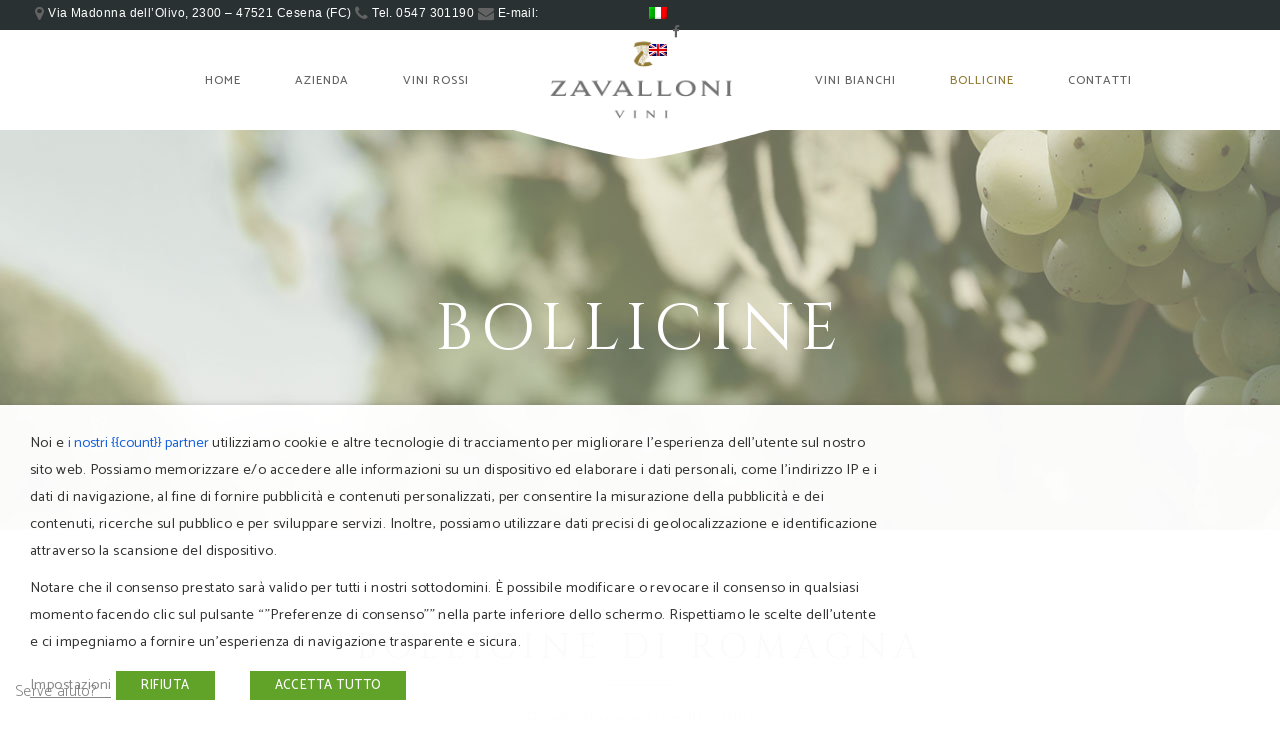

--- FILE ---
content_type: text/html; charset=UTF-8
request_url: https://zavallonivini.com/bollicine-di-romagna/
body_size: 37523
content:

<!DOCTYPE html>
<html lang="it-IT">
<head>
    
        <meta charset="UTF-8"/>
        <meta name="format-detection" content="telephone=no">
        <link rel="profile" href="https://gmpg.org/xfn/11"/>
        
                <meta name="viewport" content="width=device-width,initial-scale=1,user-scalable=no">
        <script type="application/javascript">var eltdfAjaxUrl = "https://zavallonivini.com/wp-admin/admin-ajax.php"</script><meta name='robots' content='index, follow, max-image-preview:large, max-snippet:-1, max-video-preview:-1' />
<link rel="alternate" hreflang="it" href="https://zavallonivini.com/bollicine-di-romagna/" />
<link rel="alternate" hreflang="en" href="https://zavallonivini.com/en/sparkling-wines-emilia-romangna/" />
<link rel="alternate" hreflang="x-default" href="https://zavallonivini.com/bollicine-di-romagna/" />

<!-- Google Tag Manager for WordPress by gtm4wp.com -->
<script data-cfasync="false" data-pagespeed-no-defer>//<![CDATA[
	var gtm4wp_datalayer_name = "dataLayer";
	var dataLayer = dataLayer || [];
//]]>
</script>
<!-- End Google Tag Manager for WordPress by gtm4wp.com -->
	<!-- This site is optimized with the Yoast SEO plugin v16.6.1 - https://yoast.com/wordpress/plugins/seo/ -->
	<title>Bollicine di Romagna | Zavalloni Vini</title>
	<meta name="description" content="Bollicine di Romagna prodotte dall&#039;azienda agricola Zavalloni Vini: vini frizzanti e spumanti. Scopri i vini!" />
	<link rel="canonical" href="https://zavallonivini.com/bollicine-di-romagna/" />
	<meta property="og:locale" content="it_IT" />
	<meta property="og:type" content="article" />
	<meta property="og:title" content="Bollicine di Romagna | Zavalloni Vini" />
	<meta property="og:description" content="Bollicine di Romagna prodotte dall&#039;azienda agricola Zavalloni Vini: vini frizzanti e spumanti. Scopri i vini!" />
	<meta property="og:url" content="https://zavallonivini.com/bollicine-di-romagna/" />
	<meta property="og:site_name" content="Zavalloni Vini" />
	<meta property="article:modified_time" content="2021-07-08T11:43:16+00:00" />
	<meta name="twitter:card" content="summary_large_image" />
	<meta name="twitter:label1" content="Tempo di lettura stimato" />
	<meta name="twitter:data1" content="1 minuto" />
	<script type="application/ld+json" class="yoast-schema-graph">{"@context":"https://schema.org","@graph":[{"@type":"WebSite","@id":"https://zavallonivini.com/#website","url":"https://zavallonivini.com/","name":"Zavalloni Vini","description":"","potentialAction":[{"@type":"SearchAction","target":{"@type":"EntryPoint","urlTemplate":"https://zavallonivini.com/?s={search_term_string}"},"query-input":"required name=search_term_string"}],"inLanguage":"it-IT"},{"@type":"WebPage","@id":"https://zavallonivini.com/bollicine-di-romagna/#webpage","url":"https://zavallonivini.com/bollicine-di-romagna/","name":"Bollicine di Romagna | Zavalloni Vini","isPartOf":{"@id":"https://zavallonivini.com/#website"},"datePublished":"2021-06-14T12:00:30+00:00","dateModified":"2021-07-08T11:43:16+00:00","description":"Bollicine di Romagna prodotte dall'azienda agricola Zavalloni Vini: vini frizzanti e spumanti. Scopri i vini!","breadcrumb":{"@id":"https://zavallonivini.com/bollicine-di-romagna/#breadcrumb"},"inLanguage":"it-IT","potentialAction":[{"@type":"ReadAction","target":["https://zavallonivini.com/bollicine-di-romagna/"]}]},{"@type":"BreadcrumbList","@id":"https://zavallonivini.com/bollicine-di-romagna/#breadcrumb","itemListElement":[{"@type":"ListItem","position":1,"name":"Home","item":"https://zavallonivini.com/"},{"@type":"ListItem","position":2,"name":"Bollicine"}]}]}</script>
	<!-- / Yoast SEO plugin. -->


<link rel='dns-prefetch' href='//fonts.googleapis.com' />
<link rel="alternate" type="application/rss+xml" title="Zavalloni Vini &raquo; Feed" href="https://zavallonivini.com/feed/" />
<link rel="alternate" type="application/rss+xml" title="Zavalloni Vini &raquo; Feed dei commenti" href="https://zavallonivini.com/comments/feed/" />
<link rel="alternate" title="oEmbed (JSON)" type="application/json+oembed" href="https://zavallonivini.com/wp-json/oembed/1.0/embed?url=https%3A%2F%2Fzavallonivini.com%2Fbollicine-di-romagna%2F" />
<link rel="alternate" title="oEmbed (XML)" type="text/xml+oembed" href="https://zavallonivini.com/wp-json/oembed/1.0/embed?url=https%3A%2F%2Fzavallonivini.com%2Fbollicine-di-romagna%2F&#038;format=xml" />
<style id='wp-img-auto-sizes-contain-inline-css' type='text/css'>
img:is([sizes=auto i],[sizes^="auto," i]){contain-intrinsic-size:3000px 1500px}
/*# sourceURL=wp-img-auto-sizes-contain-inline-css */
</style>
<style id='wp-emoji-styles-inline-css' type='text/css'>

	img.wp-smiley, img.emoji {
		display: inline !important;
		border: none !important;
		box-shadow: none !important;
		height: 1em !important;
		width: 1em !important;
		margin: 0 0.07em !important;
		vertical-align: -0.1em !important;
		background: none !important;
		padding: 0 !important;
	}
/*# sourceURL=wp-emoji-styles-inline-css */
</style>
<link rel='stylesheet' id='wp-block-library-css' href='https://zavallonivini.com/wp-includes/css/dist/block-library/style.min.css?ver=6.9' type='text/css' media='all' />
<style id='global-styles-inline-css' type='text/css'>
:root{--wp--preset--aspect-ratio--square: 1;--wp--preset--aspect-ratio--4-3: 4/3;--wp--preset--aspect-ratio--3-4: 3/4;--wp--preset--aspect-ratio--3-2: 3/2;--wp--preset--aspect-ratio--2-3: 2/3;--wp--preset--aspect-ratio--16-9: 16/9;--wp--preset--aspect-ratio--9-16: 9/16;--wp--preset--color--black: #000000;--wp--preset--color--cyan-bluish-gray: #abb8c3;--wp--preset--color--white: #ffffff;--wp--preset--color--pale-pink: #f78da7;--wp--preset--color--vivid-red: #cf2e2e;--wp--preset--color--luminous-vivid-orange: #ff6900;--wp--preset--color--luminous-vivid-amber: #fcb900;--wp--preset--color--light-green-cyan: #7bdcb5;--wp--preset--color--vivid-green-cyan: #00d084;--wp--preset--color--pale-cyan-blue: #8ed1fc;--wp--preset--color--vivid-cyan-blue: #0693e3;--wp--preset--color--vivid-purple: #9b51e0;--wp--preset--gradient--vivid-cyan-blue-to-vivid-purple: linear-gradient(135deg,rgb(6,147,227) 0%,rgb(155,81,224) 100%);--wp--preset--gradient--light-green-cyan-to-vivid-green-cyan: linear-gradient(135deg,rgb(122,220,180) 0%,rgb(0,208,130) 100%);--wp--preset--gradient--luminous-vivid-amber-to-luminous-vivid-orange: linear-gradient(135deg,rgb(252,185,0) 0%,rgb(255,105,0) 100%);--wp--preset--gradient--luminous-vivid-orange-to-vivid-red: linear-gradient(135deg,rgb(255,105,0) 0%,rgb(207,46,46) 100%);--wp--preset--gradient--very-light-gray-to-cyan-bluish-gray: linear-gradient(135deg,rgb(238,238,238) 0%,rgb(169,184,195) 100%);--wp--preset--gradient--cool-to-warm-spectrum: linear-gradient(135deg,rgb(74,234,220) 0%,rgb(151,120,209) 20%,rgb(207,42,186) 40%,rgb(238,44,130) 60%,rgb(251,105,98) 80%,rgb(254,248,76) 100%);--wp--preset--gradient--blush-light-purple: linear-gradient(135deg,rgb(255,206,236) 0%,rgb(152,150,240) 100%);--wp--preset--gradient--blush-bordeaux: linear-gradient(135deg,rgb(254,205,165) 0%,rgb(254,45,45) 50%,rgb(107,0,62) 100%);--wp--preset--gradient--luminous-dusk: linear-gradient(135deg,rgb(255,203,112) 0%,rgb(199,81,192) 50%,rgb(65,88,208) 100%);--wp--preset--gradient--pale-ocean: linear-gradient(135deg,rgb(255,245,203) 0%,rgb(182,227,212) 50%,rgb(51,167,181) 100%);--wp--preset--gradient--electric-grass: linear-gradient(135deg,rgb(202,248,128) 0%,rgb(113,206,126) 100%);--wp--preset--gradient--midnight: linear-gradient(135deg,rgb(2,3,129) 0%,rgb(40,116,252) 100%);--wp--preset--font-size--small: 13px;--wp--preset--font-size--medium: 20px;--wp--preset--font-size--large: 36px;--wp--preset--font-size--x-large: 42px;--wp--preset--spacing--20: 0.44rem;--wp--preset--spacing--30: 0.67rem;--wp--preset--spacing--40: 1rem;--wp--preset--spacing--50: 1.5rem;--wp--preset--spacing--60: 2.25rem;--wp--preset--spacing--70: 3.38rem;--wp--preset--spacing--80: 5.06rem;--wp--preset--shadow--natural: 6px 6px 9px rgba(0, 0, 0, 0.2);--wp--preset--shadow--deep: 12px 12px 50px rgba(0, 0, 0, 0.4);--wp--preset--shadow--sharp: 6px 6px 0px rgba(0, 0, 0, 0.2);--wp--preset--shadow--outlined: 6px 6px 0px -3px rgb(255, 255, 255), 6px 6px rgb(0, 0, 0);--wp--preset--shadow--crisp: 6px 6px 0px rgb(0, 0, 0);}:where(.is-layout-flex){gap: 0.5em;}:where(.is-layout-grid){gap: 0.5em;}body .is-layout-flex{display: flex;}.is-layout-flex{flex-wrap: wrap;align-items: center;}.is-layout-flex > :is(*, div){margin: 0;}body .is-layout-grid{display: grid;}.is-layout-grid > :is(*, div){margin: 0;}:where(.wp-block-columns.is-layout-flex){gap: 2em;}:where(.wp-block-columns.is-layout-grid){gap: 2em;}:where(.wp-block-post-template.is-layout-flex){gap: 1.25em;}:where(.wp-block-post-template.is-layout-grid){gap: 1.25em;}.has-black-color{color: var(--wp--preset--color--black) !important;}.has-cyan-bluish-gray-color{color: var(--wp--preset--color--cyan-bluish-gray) !important;}.has-white-color{color: var(--wp--preset--color--white) !important;}.has-pale-pink-color{color: var(--wp--preset--color--pale-pink) !important;}.has-vivid-red-color{color: var(--wp--preset--color--vivid-red) !important;}.has-luminous-vivid-orange-color{color: var(--wp--preset--color--luminous-vivid-orange) !important;}.has-luminous-vivid-amber-color{color: var(--wp--preset--color--luminous-vivid-amber) !important;}.has-light-green-cyan-color{color: var(--wp--preset--color--light-green-cyan) !important;}.has-vivid-green-cyan-color{color: var(--wp--preset--color--vivid-green-cyan) !important;}.has-pale-cyan-blue-color{color: var(--wp--preset--color--pale-cyan-blue) !important;}.has-vivid-cyan-blue-color{color: var(--wp--preset--color--vivid-cyan-blue) !important;}.has-vivid-purple-color{color: var(--wp--preset--color--vivid-purple) !important;}.has-black-background-color{background-color: var(--wp--preset--color--black) !important;}.has-cyan-bluish-gray-background-color{background-color: var(--wp--preset--color--cyan-bluish-gray) !important;}.has-white-background-color{background-color: var(--wp--preset--color--white) !important;}.has-pale-pink-background-color{background-color: var(--wp--preset--color--pale-pink) !important;}.has-vivid-red-background-color{background-color: var(--wp--preset--color--vivid-red) !important;}.has-luminous-vivid-orange-background-color{background-color: var(--wp--preset--color--luminous-vivid-orange) !important;}.has-luminous-vivid-amber-background-color{background-color: var(--wp--preset--color--luminous-vivid-amber) !important;}.has-light-green-cyan-background-color{background-color: var(--wp--preset--color--light-green-cyan) !important;}.has-vivid-green-cyan-background-color{background-color: var(--wp--preset--color--vivid-green-cyan) !important;}.has-pale-cyan-blue-background-color{background-color: var(--wp--preset--color--pale-cyan-blue) !important;}.has-vivid-cyan-blue-background-color{background-color: var(--wp--preset--color--vivid-cyan-blue) !important;}.has-vivid-purple-background-color{background-color: var(--wp--preset--color--vivid-purple) !important;}.has-black-border-color{border-color: var(--wp--preset--color--black) !important;}.has-cyan-bluish-gray-border-color{border-color: var(--wp--preset--color--cyan-bluish-gray) !important;}.has-white-border-color{border-color: var(--wp--preset--color--white) !important;}.has-pale-pink-border-color{border-color: var(--wp--preset--color--pale-pink) !important;}.has-vivid-red-border-color{border-color: var(--wp--preset--color--vivid-red) !important;}.has-luminous-vivid-orange-border-color{border-color: var(--wp--preset--color--luminous-vivid-orange) !important;}.has-luminous-vivid-amber-border-color{border-color: var(--wp--preset--color--luminous-vivid-amber) !important;}.has-light-green-cyan-border-color{border-color: var(--wp--preset--color--light-green-cyan) !important;}.has-vivid-green-cyan-border-color{border-color: var(--wp--preset--color--vivid-green-cyan) !important;}.has-pale-cyan-blue-border-color{border-color: var(--wp--preset--color--pale-cyan-blue) !important;}.has-vivid-cyan-blue-border-color{border-color: var(--wp--preset--color--vivid-cyan-blue) !important;}.has-vivid-purple-border-color{border-color: var(--wp--preset--color--vivid-purple) !important;}.has-vivid-cyan-blue-to-vivid-purple-gradient-background{background: var(--wp--preset--gradient--vivid-cyan-blue-to-vivid-purple) !important;}.has-light-green-cyan-to-vivid-green-cyan-gradient-background{background: var(--wp--preset--gradient--light-green-cyan-to-vivid-green-cyan) !important;}.has-luminous-vivid-amber-to-luminous-vivid-orange-gradient-background{background: var(--wp--preset--gradient--luminous-vivid-amber-to-luminous-vivid-orange) !important;}.has-luminous-vivid-orange-to-vivid-red-gradient-background{background: var(--wp--preset--gradient--luminous-vivid-orange-to-vivid-red) !important;}.has-very-light-gray-to-cyan-bluish-gray-gradient-background{background: var(--wp--preset--gradient--very-light-gray-to-cyan-bluish-gray) !important;}.has-cool-to-warm-spectrum-gradient-background{background: var(--wp--preset--gradient--cool-to-warm-spectrum) !important;}.has-blush-light-purple-gradient-background{background: var(--wp--preset--gradient--blush-light-purple) !important;}.has-blush-bordeaux-gradient-background{background: var(--wp--preset--gradient--blush-bordeaux) !important;}.has-luminous-dusk-gradient-background{background: var(--wp--preset--gradient--luminous-dusk) !important;}.has-pale-ocean-gradient-background{background: var(--wp--preset--gradient--pale-ocean) !important;}.has-electric-grass-gradient-background{background: var(--wp--preset--gradient--electric-grass) !important;}.has-midnight-gradient-background{background: var(--wp--preset--gradient--midnight) !important;}.has-small-font-size{font-size: var(--wp--preset--font-size--small) !important;}.has-medium-font-size{font-size: var(--wp--preset--font-size--medium) !important;}.has-large-font-size{font-size: var(--wp--preset--font-size--large) !important;}.has-x-large-font-size{font-size: var(--wp--preset--font-size--x-large) !important;}
/*# sourceURL=global-styles-inline-css */
</style>

<style id='classic-theme-styles-inline-css' type='text/css'>
/*! This file is auto-generated */
.wp-block-button__link{color:#fff;background-color:#32373c;border-radius:9999px;box-shadow:none;text-decoration:none;padding:calc(.667em + 2px) calc(1.333em + 2px);font-size:1.125em}.wp-block-file__button{background:#32373c;color:#fff;text-decoration:none}
/*# sourceURL=/wp-includes/css/classic-themes.min.css */
</style>
<link rel='stylesheet' id='contact-form-7-css' href='https://zavallonivini.com/wp-content/plugins/contact-form-7/includes/css/styles.css?ver=5.4.1' type='text/css' media='all' />
<link rel='stylesheet' id='rs-plugin-settings-css' href='https://zavallonivini.com/wp-content/plugins/revslider/public/assets/css/rs6.css?ver=6.4.11' type='text/css' media='all' />
<style id='rs-plugin-settings-inline-css' type='text/css'>
#rs-demo-id {}
/*# sourceURL=rs-plugin-settings-inline-css */
</style>
<link rel='stylesheet' id='cookie-law-info-css' href='https://zavallonivini.com/wp-content/plugins/webtoffee-gdpr-cookie-consent/public/css/cookie-law-info-public.css?ver=2.5.9' type='text/css' media='all' />
<link rel='stylesheet' id='cookie-law-info-gdpr-css' href='https://zavallonivini.com/wp-content/plugins/webtoffee-gdpr-cookie-consent/public/css/cookie-law-info-gdpr.css?ver=2.5.9' type='text/css' media='all' />
<style id='cookie-law-info-gdpr-inline-css' type='text/css'>
.cli-modal-content, .cli-tab-content { background-color: #ffffff; }.cli-privacy-content-text, .cli-modal .cli-modal-dialog, .cli-tab-container p, a.cli-privacy-readmore { color: #000000; }.cli-tab-header { background-color: #f2f2f2; }.cli-tab-header, .cli-tab-header a.cli-nav-link,span.cli-necessary-caption,.cli-switch .cli-slider:after { color: #000000; }.cli-switch .cli-slider:before { background-color: #ffffff; }.cli-switch input:checked + .cli-slider:before { background-color: #ffffff; }.cli-switch .cli-slider { background-color: #e3e1e8; }.cli-switch input:checked + .cli-slider { background-color: #28a745; }.cli-modal-close svg { fill: #000000; }.cli-tab-footer .wt-cli-privacy-accept-all-btn { background-color: #00acad; color: #ffffff}.cli-tab-footer .wt-cli-privacy-accept-btn { background-color: #00acad; color: #ffffff}.cli-tab-header a:before{ border-right: 1px solid #000000; border-bottom: 1px solid #000000; }
/*# sourceURL=cookie-law-info-gdpr-inline-css */
</style>
<style id='woocommerce-inline-inline-css' type='text/css'>
.woocommerce form .form-row .required { visibility: visible; }
/*# sourceURL=woocommerce-inline-inline-css */
</style>
<link rel='stylesheet' id='wpcf7-redirect-script-frontend-css' href='https://zavallonivini.com/wp-content/plugins/wpcf7-redirect/build/css/wpcf7-redirect-frontend.min.css?ver=6.9' type='text/css' media='all' />
<link rel='stylesheet' id='ywctm-frontend-css' href='https://zavallonivini.com/wp-content/plugins/yith-woocommerce-catalog-mode/assets/css/frontend.css?ver=2.0.14' type='text/css' media='all' />
<style id='ywctm-frontend-inline-css' type='text/css'>
form.cart button.single_add_to_cart_button, form.cart .quantity, .widget.woocommerce.widget_shopping_cart{display: none !important}
/*# sourceURL=ywctm-frontend-inline-css */
</style>
<link rel='stylesheet' id='vino-elated-default-style-css' href='https://zavallonivini.com/wp-content/themes/vino/style.css?ver=6.9' type='text/css' media='all' />
<link rel='stylesheet' id='vino-elated-handle-child-style-css' href='https://zavallonivini.com/wp-content/themes/vino-child/style.css?ver=6.9' type='text/css' media='all' />
<link rel='stylesheet' id='vino-elated-modules-css' href='https://zavallonivini.com/wp-content/themes/vino/assets/css/modules.min.css?ver=6.9' type='text/css' media='all' />
<style id='vino-elated-modules-inline-css' type='text/css'>
/* generated in /www/MW_qcXRXGXyG/zavallonivini.com/wp-content/themes/vino/functions.php vino_elated_content_padding_top function */
.page-id-10932 .eltdf-content .eltdf-content-inner > .eltdf-container > .eltdf-container-inner, .page-id-10932 .eltdf-content .eltdf-content-inner > .eltdf-full-width > .eltdf-full-width-inner { padding-top: 0px !important;}


/* Chrome Fix */
.eltdf-vertical-align-containers .eltdf-position-center:before,
.eltdf-vertical-align-containers .eltdf-position-left:before,
.eltdf-vertical-align-containers .eltdf-position-right:before  {
    margin-right: 0;
}

body:not(.page-template-coming-soon-page) .eltdf-smooth-transition-loader { display: none !important;}
.page-template-coming-soon-page .eltdf-smooth-transition-loader .eltdf-vino-spinner {top: -47px; left: -1px;}

footer .eltdf-footer-top:not(.eltdf-footer-top-full) .eltdf-container-inner {
    padding: 80px 0;
}

.product-goback {
  margin-bottom: 60px;
}
/*# sourceURL=vino-elated-modules-inline-css */
</style>
<link rel='stylesheet' id='eltdf-font_awesome-css' href='https://zavallonivini.com/wp-content/themes/vino/assets/css/font-awesome/css/font-awesome.min.css?ver=6.9' type='text/css' media='all' />
<link rel='stylesheet' id='eltdf-font_elegant-css' href='https://zavallonivini.com/wp-content/themes/vino/assets/css/elegant-icons/style.min.css?ver=6.9' type='text/css' media='all' />
<link rel='stylesheet' id='eltdf-ion_icons-css' href='https://zavallonivini.com/wp-content/themes/vino/assets/css/ion-icons/css/ionicons.min.css?ver=6.9' type='text/css' media='all' />
<link rel='stylesheet' id='eltdf-linea_icons-css' href='https://zavallonivini.com/wp-content/themes/vino/assets/css/linea-icons/style.css?ver=6.9' type='text/css' media='all' />
<link rel='stylesheet' id='eltdf-linear_icons-css' href='https://zavallonivini.com/wp-content/themes/vino/assets/css/linear-icons/style.css?ver=6.9' type='text/css' media='all' />
<link rel='stylesheet' id='eltdf-dripicons-css' href='https://zavallonivini.com/wp-content/themes/vino/assets/css/dripicons/dripicons.css?ver=6.9' type='text/css' media='all' />
<link rel='stylesheet' id='mediaelement-css' href='https://zavallonivini.com/wp-includes/js/mediaelement/mediaelementplayer-legacy.min.css?ver=4.2.17' type='text/css' media='all' />
<link rel='stylesheet' id='wp-mediaelement-css' href='https://zavallonivini.com/wp-includes/js/mediaelement/wp-mediaelement.min.css?ver=6.9' type='text/css' media='all' />
<link rel='stylesheet' id='vino-elated-woo-css' href='https://zavallonivini.com/wp-content/themes/vino/assets/css/woocommerce.min.css?ver=6.9' type='text/css' media='all' />
<link rel='stylesheet' id='vino-elated-modules-responsive-css' href='https://zavallonivini.com/wp-content/themes/vino/assets/css/modules-responsive.min.css?ver=6.9' type='text/css' media='all' />
<link rel='stylesheet' id='vino-elated-woo-responsive-css' href='https://zavallonivini.com/wp-content/themes/vino/assets/css/woocommerce-responsive.min.css?ver=6.9' type='text/css' media='all' />
<link rel='stylesheet' id='vino-elated-style-dynamic-responsive-css' href='https://zavallonivini.com/wp-content/themes/vino/assets/css/style_dynamic_responsive.css?ver=1625490997' type='text/css' media='all' />
<link rel='stylesheet' id='vino-elated-style-dynamic-css' href='https://zavallonivini.com/wp-content/themes/vino/assets/css/style_dynamic.css?ver=1625490997' type='text/css' media='all' />
<link rel='stylesheet' id='js_composer_front-css' href='https://zavallonivini.com/wp-content/plugins/js_composer/assets/css/js_composer.min.css?ver=6.6.0' type='text/css' media='all' />
<link rel='stylesheet' id='vino-elated-google-fonts-css' href='https://fonts.googleapis.com/css?family=Catamaran%3A100%2C300%2C400%2C400italic%2C500%2C900%2C900italic%3B%7CCinzel%3A100%2C300%2C400%2C400italic%2C500%2C900%2C900italic%3B%7COld+Standard+TT%3A100%2C300%2C400%2C400italic%2C500%2C900%2C900italic%3B%7CCatamaran%3A100%2C300%2C400%2C400italic%2C500%2C900%2C900italic%3B%7CUbuntu%3A100%2C300%2C400%2C400italic%2C500%2C900%2C900italic%3B%7COld+Standard+TT%3A100%2C300%2C400%2C400italic%2C500%2C900%2C900italic%3B&#038;subset=latin-ext&#038;ver=1.0.0' type='text/css' media='all' />
<link rel='stylesheet' id='select2-css' href='https://zavallonivini.com/wp-content/plugins/woocommerce/assets/css/select2.css?ver=5.4.4' type='text/css' media='all' />
<link rel='stylesheet' id='vino-core-dashboard-style-css' href='https://zavallonivini.com/wp-content/plugins/eltdf-core/core-dashboard/assets/css/core-dashboard.min.css?ver=6.9' type='text/css' media='all' />
<link rel='stylesheet' id='cff-css' href='https://zavallonivini.com/wp-content/plugins/custom-facebook-feed/assets/css/cff-style.css?ver=2.19.1' type='text/css' media='all' />
<link rel='stylesheet' id='sb-font-awesome-css' href='https://zavallonivini.com/wp-content/plugins/custom-facebook-feed/assets/css/font-awesome.min.css?ver=4.7.0' type='text/css' media='all' />
<script type="text/javascript" src="https://zavallonivini.com/wp-includes/js/jquery/jquery.min.js?ver=3.7.1" id="jquery-core-js"></script>
<script type="text/javascript" src="https://zavallonivini.com/wp-includes/js/jquery/jquery-migrate.min.js?ver=3.4.1" id="jquery-migrate-js"></script>
<script type="text/javascript" src="https://zavallonivini.com/wp-content/plugins/revslider/public/assets/js/rbtools.min.js?ver=6.4.8" id="tp-tools-js"></script>
<script type="text/javascript" src="https://zavallonivini.com/wp-content/plugins/revslider/public/assets/js/rs6.min.js?ver=6.4.11" id="revmin-js"></script>
<script type="text/javascript" id="snazzymaps-js-js-extra">
/* <![CDATA[ */
var SnazzyDataForSnazzyMaps = [];
SnazzyDataForSnazzyMaps={"id":15,"name":"Subtle Grayscale","description":"A nice, simple grayscale version of the map with color extremes that are never too harsh on the eyes. Originally created for http:\/\/barvinssurvins.fr\/situer.","url":"https:\/\/snazzymaps.com\/style\/15\/subtle-grayscale","imageUrl":"https:\/\/snazzy-maps-cdn.azureedge.net\/assets\/15-subtle-grayscale.png?v=20170626083535","json":"[{\"featureType\":\"administrative\",\"elementType\":\"all\",\"stylers\":[{\"saturation\":\"-100\"}]},{\"featureType\":\"administrative.province\",\"elementType\":\"all\",\"stylers\":[{\"visibility\":\"off\"}]},{\"featureType\":\"landscape\",\"elementType\":\"all\",\"stylers\":[{\"saturation\":-100},{\"lightness\":65},{\"visibility\":\"on\"}]},{\"featureType\":\"poi\",\"elementType\":\"all\",\"stylers\":[{\"saturation\":-100},{\"lightness\":\"50\"},{\"visibility\":\"simplified\"}]},{\"featureType\":\"road\",\"elementType\":\"all\",\"stylers\":[{\"saturation\":\"-100\"}]},{\"featureType\":\"road.highway\",\"elementType\":\"all\",\"stylers\":[{\"visibility\":\"simplified\"}]},{\"featureType\":\"road.arterial\",\"elementType\":\"all\",\"stylers\":[{\"lightness\":\"30\"}]},{\"featureType\":\"road.local\",\"elementType\":\"all\",\"stylers\":[{\"lightness\":\"40\"}]},{\"featureType\":\"transit\",\"elementType\":\"all\",\"stylers\":[{\"saturation\":-100},{\"visibility\":\"simplified\"}]},{\"featureType\":\"water\",\"elementType\":\"geometry\",\"stylers\":[{\"hue\":\"#ffff00\"},{\"lightness\":-25},{\"saturation\":-97}]},{\"featureType\":\"water\",\"elementType\":\"labels\",\"stylers\":[{\"lightness\":-25},{\"saturation\":-100}]}]","views":926257,"favorites":2370,"createdBy":{"name":"Paulo Avila","url":null},"createdOn":"2013-10-30T16:37:24.593","tags":["greyscale","light"],"colors":["gray","white"]};
//# sourceURL=snazzymaps-js-js-extra
/* ]]> */
</script>
<script type="text/javascript" src="https://zavallonivini.com/wp-content/plugins/snazzy-maps/snazzymaps.js?ver=1.4.0" id="snazzymaps-js-js"></script>
<script type="text/javascript" id="cli-iab-script-js-extra">
/* <![CDATA[ */
var iabConfig = {"status":"1","baseUrl":"https://zavallonivini.com/wp-content/uploads/webtoffee/cmp","latestFilename":"v3/vendor-list.json","languageFilename":"v3/purposes-es.json","appliedLaw":"gdpr","allowedVendors":[],"isGoogleACMEnabled":"1","allowedGoogleVendors":["43","46","55","61","70","83","89","93","108","117","122","124","135","143","144","147","149","159","192","196","211","228","230","239","259","266","286","291","311","320","322","323","327","367","371","385","394","407","415","424","430","436","445","486","491","494","495","522","523","540","550","560","568","574","576","584","587","591","737","802","803","820","839","864","899","904","922","931","938","959","979","981","985","1003","1027","1031","1040","1046","1051","1053","1067","1092","1095","1097","1099","1107","1109","1135","1143","1149","1152","1162","1166","1186","1188","1205","1215","1226","1227","1230","1252","1268","1270","1276","1284","1290","1301","1307","1312","1329","1345","1356","1375","1403","1415","1416","1421","1423","1440","1449","1455","1495","1512","1516","1525","1540","1548","1555","1558","1570","1577","1579","1583","1584","1603","1616","1638","1651","1653","1659","1667","1677","1678","1682","1697","1699","1703","1712","1716","1721","1725","1732","1745","1750","1765","1782","1786","1800","1810","1825","1827","1832","1838","1840","1842","1843","1845","1859","1870","1878","1880","1889","1917","1929","1942","1944","1962","1963","1964","1967","1968","1969","1978","1985","1987","2003","2008","2027","2035","2039","2047","2052","2056","2064","2068","2072","2074","2088","2090","2103","2107","2109","2115","2124","2130","2133","2135","2137","2140","2147","2156","2166","2177","2186","2205","2213","2216","2219","2220","2222","2225","2234","2253","2275","2279","2282","2309","2312","2316","2322","2325","2328","2331","2335","2336","2343","2354","2358","2359","2370","2376","2377","2387","2400","2403","2405","2407","2411","2414","2416","2418","2425","2440","2447","2461","2465","2468","2472","2477","2484","2486","2488","2493","2498","2501","2510","2517","2526","2527","2532","2535","2542","2552","2563","2564","2567","2568","2569","2571","2572","2575","2577","2583","2584","2596","2604","2605","2608","2609","2610","2612","2614","2621","2627","2628","2629","2633","2636","2642","2643","2645","2646","2650","2651","2652","2656","2657","2658","2660","2661","2669","2670","2677","2681","2684","2687","2690","2695","2698","2713","2714","2729","2739","2767","2768","2770","2772","2784","2787","2791","2792","2798","2801","2805","2812","2813","2816","2817","2821","2822","2827","2830","2831","2833","2834","2838","2839","2844","2846","2849","2850","2852","2854","2860","2862","2863","2865","2867","2869","2874","2875","2876","2878","2880","2881","2882","2883","2884","2886","2887","2888","2889","2891","2893","2894","2895","2897","2898","2900","2901","2908","2909","2916","2917","2918","2920","2922","2923","2927","2929","2930","2931","2940","2941","2947","2949","2950","2956","2958","2961","2963","2964","2965","2966","2968","2973","2975","2979","2980","2981","2983","2985","2986","2987","2994","2995","2997","2999","3000","3002","3003","3005","3008","3009","3010","3012","3016","3017","3018","3019","3028","3034","3038","3043","3052","3053","3055","3058","3059","3063","3066","3068","3070","3073","3074","3075","3076","3077","3089","3090","3093","3094","3095","3097","3099","3100","3106","3109","3112","3117","3119","3126","3127","3128","3130","3135","3136","3145","3150","3151","3154","3155","3163","3167","3172","3173","3182","3183","3184","3185","3187","3188","3189","3190","3194","3196","3209","3210","3211","3214","3215","3217","3222","3223","3225","3226","3227","3228","3230","3231","3234","3235","3236","3237","3238","3240","3244","3245","3250","3251","3253","3257","3260","3270","3272","3281","3288","3290","3292","3293","3296","3299","3300","3306","3307","3309","3314","3315","3316","3318","3324","3328","3330","3331","3531","3731","3831","4131","4531","4631","4731","4831","5231","6931","7235","7831","7931","8931","9731","10231","10631","10831","11031","11531","13632","13731","14034","14133","14237","14332","15731","16831","16931","21233","23031","25131","25931","26031","26631","26831","27731","27831","28031","28731","28831","29631","32531","33931","34231","34631","36831","39131","39531","40632","41131","41531","43631","43731","43831","45931","46031","47232","47531","48131","49231","49332","49431","50831","52831"],"currentLanguage":"it"};
var iabTranslations = {"storageDisclosures":{"title":"Informativa sull'archiviazione del dispositivo","headers":{"name":"Nome","type":"Tipo","duration":"Durata","domain":"Dominio","purposes":"Finalit\u00e0"}},"vendorDetails":{"headers":{"purposes":"Purposes( Consent )","special_purposes":"Finalit\u00e0 speciali","legitimate_purposes":"Purposes( Legitimate Interest )","features":"Caratteristiche","special_features":"Caratteristiche speciali","data_categories":"Data Categories","loading":"Loading..."},"others":{"privacy":"Privacy policy : ","legitimate":"Rivendicazione dell\u2019interesse legittimo : ","retention":"Data Retention Period","enable":"Abilitata","disable":"Disabilitata","legitimate_text":"Interesse legittimo"}},"deviceOverview":{"title":"Device Storage Overview","headers":{"duration_title":"Durata massima dei cookie : ","cookie_refreshed":"Aggiornamento della durata dei cookie in corso","cookie_not_refreshed":"La durata del cookie non viene aggiornata","tracking_title":"Metodo di tracciamento : ","tracking_method":"Cookie","tracking_method_extended":"and others."}}};
//# sourceURL=cli-iab-script-js-extra
/* ]]> */
</script>
<script type="text/javascript" src="https://zavallonivini.com/wp-content/plugins/webtoffee-gdpr-cookie-consent/public/modules/iab-tcf/assets/js/script.min.js?ver=2.5.9" id="cli-iab-script-js"></script>
<script type="text/javascript" id="cookie-law-info-js-extra">
/* <![CDATA[ */
var Cli_Data = {"nn_cookie_ids":["CookieLawInfoConsent","_ga_*","_ga"],"non_necessary_cookies":{"necessary":["CookieLawInfoConsent","cookielawinfo-checkbox-advertisement"],"analytics":["_ga_*","_ga"]},"cookielist":{"necessary":{"id":86,"status":true,"priority":0,"title":"Necessari","strict":true,"default_state":false,"ccpa_optout":false,"loadonstart":false},"functional":{"id":87,"status":true,"priority":5,"title":"Funzionali","strict":false,"default_state":false,"ccpa_optout":false,"loadonstart":false},"performance":{"id":88,"status":true,"priority":4,"title":"Prestazioni","strict":false,"default_state":false,"ccpa_optout":false,"loadonstart":false},"analytics":{"id":89,"status":true,"priority":3,"title":"Statistiche","strict":false,"default_state":false,"ccpa_optout":false,"loadonstart":false},"advertisement":{"id":90,"status":true,"priority":2,"title":"Marketing","strict":false,"default_state":false,"ccpa_optout":false,"loadonstart":false},"others":{"id":91,"status":true,"priority":1,"title":"Non classificati","strict":false,"default_state":false,"ccpa_optout":false,"loadonstart":false}},"ajax_url":"https://zavallonivini.com/wp-admin/admin-ajax.php","current_lang":"it","security":"5cb71e68ae","eu_countries":["GB"],"geoIP":"disabled","use_custom_geolocation_api":"","custom_geolocation_api":"https://geoip.cookieyes.com/geoip/checker/result.php","consentVersion":"1","strictlyEnabled":["necessary","obligatoire"],"cookieDomain":"","privacy_length":"250","ccpaEnabled":"","ccpaRegionBased":"","ccpaBarEnabled":"","ccpaType":"gdpr","triggerDomRefresh":"","secure_cookies":""};
var log_object = {"ajax_url":"https://zavallonivini.com/wp-admin/admin-ajax.php"};
//# sourceURL=cookie-law-info-js-extra
/* ]]> */
</script>
<script type="text/javascript" src="https://zavallonivini.com/wp-content/plugins/webtoffee-gdpr-cookie-consent/public/js/cookie-law-info-public.js?ver=2.5.9" id="cookie-law-info-js"></script>
		<script>
			const redact_ad_data = false;
			let wt_cli_ad_storage, wt_cli_analytics_storage, wt_cli_functionality_storage, wt_cli_waiting_period;
			let wt_url_passthrough = true;
			let wt_cli_bypass = 0;
			// Set values for wt_cli_advertisement_category, wt_cli_analytics_category, wt_cli_functional_category
			let wt_cli_advertisement_category = 'advertisement';
			let wt_cli_analytics_category = 'analytics';
			let wt_cli_functional_category = 'functional';

			window.dataLayer = window.dataLayer || [];
			//Set default state 
			update_default_state(wt_cli_advertisement_category, wt_cli_analytics_category, wt_cli_functional_category);

			function update_default_state(wt_cli_advertisement_category, wt_cli_analytics_category, wt_cli_functional_category) {
				let wt_cookie_policy_val = getCookie(`viewed_cookie_policy`, true);
				let wt_analytics_cookie_val = getCookie(`cookielawinfo-checkbox-${wt_cli_analytics_category}`);
				let wt_advertisement_cookie_val = getCookie(`cookielawinfo-checkbox-${wt_cli_advertisement_category}`);
				let wt_functional_cookie_val = getCookie(`cookielawinfo-checkbox-${wt_cli_functional_category}`);
				wt_cli_ad_storage = (wt_advertisement_cookie_val === 'yes' && wt_cookie_policy_val) ? 'granted' : 'denied';
				wt_cli_analytics_storage = (wt_analytics_cookie_val === 'yes' && wt_cookie_policy_val) ? 'granted' : 'denied';
				wt_cli_functionality_storage = (wt_functional_cookie_val === 'yes' && wt_cookie_policy_val) ? 'granted' : 'denied';
				wt_cli_waiting_period = 500;
				//Support for cookie scanner
				if (wt_cli_bypass) {
					wt_cli_ad_storage = wt_cli_analytics_storage = wt_cli_functionality_storage = 'granted';
					wt_cli_waiting_period = 100;
				}
				gtag("consent", "default", {
					ad_storage: wt_cli_ad_storage,
					ad_user_data: wt_cli_ad_storage,
					ad_personalization: wt_cli_ad_storage,
					analytics_storage: wt_cli_analytics_storage,
					functionality_storage: wt_cli_functionality_storage,
					personalization_storage: wt_cli_functionality_storage,
					security_storage: "granted",
					wait_for_update: wt_cli_waiting_period,
				});
			}

			function gtag() {
				dataLayer.push(arguments);
			}

			gtag("set", "ads_data_redaction", true);
			gtag("set", "url_passthrough", wt_url_passthrough);

			// Function to update consent based on user acceptance
			function CookieLawInfo_Accept_Callback() {
				checkConsentInitialized();
			}

			// Function to update consent on reject all
			function CookieLawInfo_Reject_Callback() {
				checkConsentInitialized();
			}

			function checkConsentInitialized() {
				// Define a variable to store the retry interval
				const retryInterval = 100; // milliseconds

				function tryToUpdateConsent() {
					// Check if CLI.consent is not loaded yet
					if (typeof CLI === 'undefined' || Object.keys(CLI.consent).length === 0) {
						// If not loaded, wait for the retry interval and retry
						setTimeout(tryToUpdateConsent, retryInterval);
						return;
					}
					// If CLI.consent is loaded, proceed with updating consent status
					setTimeout(update_consent_status, 500); // Delaying the function call for 0.5 seconds
				}

				// Start the initial attempt to update consent
				tryToUpdateConsent();
			}

			function update_consent_status() {
				// Your logic for accepting cookie consent
				wt_cli_ad_storage = 'denied';
				wt_cli_analytics_storage = 'denied';
				wt_cli_functionality_storage = 'denied';
				if (CLI.consent[wt_cli_advertisement_category] == true) {
					wt_cli_ad_storage = 'granted';
				}
				if (CLI.consent[wt_cli_analytics_category] == true) {
					wt_cli_analytics_storage = 'granted';
				}
				if (CLI.consent[wt_cli_functional_category] == true) {
					wt_cli_functionality_storage = 'granted';
				}
				//Support for cookie scanner
				if (wt_cli_bypass) {
					wt_cli_ad_storage = wt_cli_analytics_storage = wt_cli_functionality_storage = 'granted';
					wt_cli_waiting_period = 100;
				}
				gtag('consent', 'update', {
					'ad_storage': wt_cli_ad_storage,
					'ad_user_data': wt_cli_ad_storage,
					'ad_personalization': wt_cli_ad_storage,
					'analytics_storage': wt_cli_analytics_storage,
					'functionality_storage': wt_cli_functionality_storage,
					'personalization_storage': wt_cli_functionality_storage,
					'security_storage': "granted",
				});
				set_ads_data_redaction();
			}

			function set_ads_data_redaction() {
				if (redact_ad_data && wt_cli_ad_storage == 'denied') {
					gtag('set', 'ads_data_redaction', true);
				}
			}

			function getCookie(name, force = false) {
				const value = "; " + document.cookie;
				const parts = value.split("; " + name + "=");
				if (parts.length === 2) {
					return parts.pop().split(";").shift();
				}
				return force ? false : 'no'; // Return 'false' if cookie doesn't exist and force is true
			}
		</script>
	<link rel="https://api.w.org/" href="https://zavallonivini.com/wp-json/" /><link rel="alternate" title="JSON" type="application/json" href="https://zavallonivini.com/wp-json/wp/v2/pages/10932" /><link rel="EditURI" type="application/rsd+xml" title="RSD" href="https://zavallonivini.com/xmlrpc.php?rsd" />
<meta name="generator" content="WordPress 6.9" />
<meta name="generator" content="WooCommerce 5.4.4" />
<link rel='shortlink' href='https://zavallonivini.com/?p=10932' />
<meta name="generator" content="WPML ver:4.5.12 stt:1,27;" />

<!-- Google Tag Manager for WordPress by gtm4wp.com -->
<script data-cfasync="false" data-pagespeed-no-defer>//<![CDATA[
	var dataLayer_content = {"pagePostType":"page","pagePostType2":"single-page","pagePostAuthor":"wed_zava"};
	dataLayer.push( dataLayer_content );//]]>
</script>
<script data-cfasync="false">//<![CDATA[
(function(w,d,s,l,i){w[l]=w[l]||[];w[l].push({'gtm.start':
new Date().getTime(),event:'gtm.js'});var f=d.getElementsByTagName(s)[0],
j=d.createElement(s),dl=l!='dataLayer'?'&l='+l:'';j.async=true;j.src=
'//www.googletagmanager.com/gtm.'+'js?id='+i+dl;f.parentNode.insertBefore(j,f);
})(window,document,'script','dataLayer','GTM-NHB22B4');//]]>
</script>
<!-- End Google Tag Manager -->
<!-- End Google Tag Manager for WordPress by gtm4wp.com -->	<noscript><style>.woocommerce-product-gallery{ opacity: 1 !important; }</style></noscript>
	<meta name="generator" content="Powered by WPBakery Page Builder - drag and drop page builder for WordPress."/>
<meta name="generator" content="Powered by Slider Revolution 6.4.11 - responsive, Mobile-Friendly Slider Plugin for WordPress with comfortable drag and drop interface." />
<link rel="icon" href="https://zavallonivini.com/wp-content/uploads/2021/06/cropped-favicon-32x32.png" sizes="32x32" />
<link rel="icon" href="https://zavallonivini.com/wp-content/uploads/2021/06/cropped-favicon-192x192.png" sizes="192x192" />
<link rel="apple-touch-icon" href="https://zavallonivini.com/wp-content/uploads/2021/06/cropped-favicon-180x180.png" />
<meta name="msapplication-TileImage" content="https://zavallonivini.com/wp-content/uploads/2021/06/cropped-favicon-270x270.png" />
<script type="text/javascript">function setREVStartSize(e){
			//window.requestAnimationFrame(function() {				 
				window.RSIW = window.RSIW===undefined ? window.innerWidth : window.RSIW;	
				window.RSIH = window.RSIH===undefined ? window.innerHeight : window.RSIH;	
				try {								
					var pw = document.getElementById(e.c).parentNode.offsetWidth,
						newh;
					pw = pw===0 || isNaN(pw) ? window.RSIW : pw;
					e.tabw = e.tabw===undefined ? 0 : parseInt(e.tabw);
					e.thumbw = e.thumbw===undefined ? 0 : parseInt(e.thumbw);
					e.tabh = e.tabh===undefined ? 0 : parseInt(e.tabh);
					e.thumbh = e.thumbh===undefined ? 0 : parseInt(e.thumbh);
					e.tabhide = e.tabhide===undefined ? 0 : parseInt(e.tabhide);
					e.thumbhide = e.thumbhide===undefined ? 0 : parseInt(e.thumbhide);
					e.mh = e.mh===undefined || e.mh=="" || e.mh==="auto" ? 0 : parseInt(e.mh,0);		
					if(e.layout==="fullscreen" || e.l==="fullscreen") 						
						newh = Math.max(e.mh,window.RSIH);					
					else{					
						e.gw = Array.isArray(e.gw) ? e.gw : [e.gw];
						for (var i in e.rl) if (e.gw[i]===undefined || e.gw[i]===0) e.gw[i] = e.gw[i-1];					
						e.gh = e.el===undefined || e.el==="" || (Array.isArray(e.el) && e.el.length==0)? e.gh : e.el;
						e.gh = Array.isArray(e.gh) ? e.gh : [e.gh];
						for (var i in e.rl) if (e.gh[i]===undefined || e.gh[i]===0) e.gh[i] = e.gh[i-1];
											
						var nl = new Array(e.rl.length),
							ix = 0,						
							sl;					
						e.tabw = e.tabhide>=pw ? 0 : e.tabw;
						e.thumbw = e.thumbhide>=pw ? 0 : e.thumbw;
						e.tabh = e.tabhide>=pw ? 0 : e.tabh;
						e.thumbh = e.thumbhide>=pw ? 0 : e.thumbh;					
						for (var i in e.rl) nl[i] = e.rl[i]<window.RSIW ? 0 : e.rl[i];
						sl = nl[0];									
						for (var i in nl) if (sl>nl[i] && nl[i]>0) { sl = nl[i]; ix=i;}															
						var m = pw>(e.gw[ix]+e.tabw+e.thumbw) ? 1 : (pw-(e.tabw+e.thumbw)) / (e.gw[ix]);					
						newh =  (e.gh[ix] * m) + (e.tabh + e.thumbh);
					}				
					if(window.rs_init_css===undefined) window.rs_init_css = document.head.appendChild(document.createElement("style"));					
					document.getElementById(e.c).height = newh+"px";
					window.rs_init_css.innerHTML += "#"+e.c+"_wrapper { height: "+newh+"px }";				
				} catch(e){
					console.log("Failure at Presize of Slider:" + e)
				}					   
			//});
		  };</script>
<style type="text/css" data-type="vc_custom-css">@media screen and (max-width: 600px) {
h2.eltdf-st-title {
    font-size: 28px;
}
}</style><style type="text/css" data-type="vc_shortcodes-custom-css">.vc_custom_1624887930414{padding-top: 100px !important;padding-bottom: 60px !important;}.vc_custom_1624888148734{padding-bottom: 20px !important;}.vc_custom_1624887858482{padding-right: 40px !important;padding-left: 40px !important;background-color: #f4f4f4 !important;}</style><noscript><style> .wpb_animate_when_almost_visible { opacity: 1; }</style></noscript><style id='wpcf7-69704c923df09-inline-inline-css' type='text/css'>
#wpcf7-69704c923df09-wrapper {display:none !important; visibility:hidden !important;}
/*# sourceURL=wpcf7-69704c923df09-inline-inline-css */
</style>
<link rel='stylesheet' id='cookie-law-info-table-css' href='https://zavallonivini.com/wp-content/plugins/webtoffee-gdpr-cookie-consent/public/css/cookie-law-info-table.css?ver=2.5.9' type='text/css' media='all' />
</head>
<body data-rsssl=1 class="wp-singular page-template page-template-full-width page-template-full-width-php page page-id-10932 wp-theme-vino wp-child-theme-vino-child theme-vino eltd-core-1.4 woocommerce-no-js vino child-child-ver-1.0.1 vino-ver-1.8.1 eltdf-smooth-page-transitions eltdf-mimic-ajax eltdf-grid-1300 eltdf-fade-push-text-right eltdf-header-divided eltdf-sticky-header-on-scroll-up eltdf-default-mobile-header eltdf-sticky-up-mobile-header eltdf-dropdown-animate-height eltdf-dark-header eltdf-fullscreen-search eltdf-search-fade eltdf-side-menu-slide-from-right eltdf-woocommerce-columns-4 eltdf-woo-small-space eltdf-woo-pl-info-below-image wpb-js-composer js-comp-ver-6.6.0 vc_responsive" itemscope itemtype="http://schema.org/WebPage">
    
<!-- Google Tag Manager (noscript) -->
<noscript><iframe src="https://www.googletagmanager.com/ns.html?id=GTM-NHB22B4"
height="0" width="0" style="display:none;visibility:hidden"></iframe></noscript>
<!-- End Google Tag Manager (noscript) -->
    <section class="eltdf-side-menu right">
		<div class="eltdf-close-side-menu-holder">
		<div class="eltdf-close-side-menu-holder-inner">
			<a href="#" target="_self" class="eltdf-close-side-menu">
				<span class="eltdf-side-menu-lines">
					<span class="eltdf-side-menu-line eltdf-line-1"></span>
					<span class="eltdf-side-menu-line eltdf-line-2"></span>
			        <span class="eltdf-side-menu-line eltdf-line-3"></span>
				</span>
			</a>
		</div>
	</div>
	
        <div class="widget eltdf-image-widget ">
            <a itemprop="url" href="https://vino.qodeinteractive.com" target="_self"><img itemprop="image" src="https://vino.qodeinteractive.com/wp-content/uploads/2017/03/logo-sidearea.png" alt="a" width="142" height="31" /></a>        </div>
    <div class="widget eltdf-separator-widget"><div class="eltdf-separator-holder clearfix  eltdf-separator-center eltdf-separator-normal">
	<div class="eltdf-separator" style="border-style: solid;margin-bottom: 120px"></div>
</div>
</div><div id="text-7" class="widget eltdf-sidearea widget_text">			<div class="textwidget">Lorem ipsum dolor sit amet, consectetur adipiscing elit. Morbi eu nulla vehicula, sagittis tortor id, fermentum nunc. Donec gravida mi a condimentum rutrum. Praesent aliquet pellentesque nisi.</div>
		</div><div class="widget eltdf-separator-widget"><div class="eltdf-separator-holder clearfix  eltdf-separator-center eltdf-separator-normal">
	<div class="eltdf-separator" style="border-style: solid;margin-top: 90px"></div>
</div>
</div><div id="text-8" class="widget eltdf-sidearea widget_text">			<div class="textwidget"><h6><span style="font-size: 17px;"><a href="mailto:vino@elated-themes.com">vino@elated-themes.com</a></span></h6> 
    <span class="eltdf-icon-shortcode eltdf-normal" style="margin: 0px 8px 0 3px" data-hover-color="#808080" data-color="#ababab">
                    <a itemprop="url" class="" href="https://www.instagram.com/elatedthemes/" target="_blank">
                    <span aria-hidden="true" class="eltdf-icon-font-elegant social_instagram eltdf-icon-element" style="color: #ababab;font-size:13px" ></span>                    </a>
            </span>
    <span class="eltdf-icon-shortcode eltdf-normal" style="margin: 0px 8px" data-hover-color="#808080" data-color="#ababab">
                    <a itemprop="url" class="" href="https://twitter.com/ElatedThemes?lang=en" target="_blank">
                    <span aria-hidden="true" class="eltdf-icon-font-elegant social_twitter eltdf-icon-element" style="color: #ababab;font-size:13px" ></span>                    </a>
            </span>
    <span class="eltdf-icon-shortcode eltdf-normal" style="margin: 0px 8px" data-hover-color="#808080" data-color="#ababab">
                    <a itemprop="url" class="" href="https://www.facebook.com/Elated-Themes-1889004714470831/" target="_blank">
                    <span aria-hidden="true" class="eltdf-icon-font-elegant social_facebook eltdf-icon-element" style="color: #ababab;font-size:13px" ></span>                    </a>
            </span>
    <span class="eltdf-icon-shortcode eltdf-normal" style="margin: 0px 8px" data-hover-color="#808080" data-color="#ababab">
                    <a itemprop="url" class="" href="http://www.tumblr.com" target="_self">
                    <span aria-hidden="true" class="eltdf-icon-font-elegant social_tumblr eltdf-icon-element" style="color: #ababab;font-size:13px" ></span>                    </a>
            </span>
</div>
		</div></section>
            <div class="eltdf-smooth-transition-loader eltdf-mimic-ajax">
            <div class="eltdf-st-loader">
                <div class="eltdf-st-loader1">
                    <div class="eltdf-vino-spinner"><div></div><div></div><div></div></div>                </div>
            </div>
        </div>
    
    <div class="eltdf-wrapper">
        <div class="eltdf-wrapper-inner">
            <div class="eltdf-fullscreen-search-holder">
	<div class="eltdf-fullscreen-search-close-container">
		<a class="eltdf-fullscreen-search-close" href="javascript:void(0)">
			<span class="icon-arrows-remove"></span>
		</a>
	</div>
	<div class="eltdf-fullscreen-search-table">
		<div class="eltdf-fullscreen-search-cell">
			<form action="https://zavallonivini.com/" class="eltdf-fullscreen-search-form" method="get">
				<div class="eltdf-form-holder">
					<div class="eltdf-form-holder-inner">
						<div class="eltdf-field-holder">
							<input type="text"  placeholder="Search" name="s" class="eltdf-search-field" autocomplete="off" />
						</div>
						<button type="submit" class="eltdf-search-submit"><span class="linear-icon lnr lnr-magnifier "></span></button>
						<div class="eltdf-line"></div>
					</div>
				</div>
			</form>
		</div>
	</div>
</div>

<div class="eltdf-top-bar">
        <div class="eltdf-grid">
    		        <div class="eltdf-vertical-align-containers eltdf-50-50">
            <div class="eltdf-position-left">
                <div class="eltdf-position-left-inner">
                                            <div id="text-13" class="widget widget_text eltdf-top-bar-widget">			<div class="textwidget"><p style="color: #fff !important; font-family: 'Open Sans', sans-serif; font-size: 12px;"><i class="fa fa-lg fa-map-marker"></i> Via Madonna dell’Olivo, 2300 &#8211; 47521 Cesena (FC) <i class="fa fa-lg fa-phone"></i> Tel.<a style="color: #fff !important;" href="tel:+390547301190"> 0547 301190</a> <i class="fa fa-lg fa-envelope"></i> E-mail: <a style="color: #fff !important;"  href="mailto:zavallonivini@gmail.com">zavallonivini@gmail.com</a></p>
</div>
		</div>                                    </div>
            </div>
            <div class="eltdf-position-right">
                <div class="eltdf-position-right-inner">
                                            <div id="icl_lang_sel_widget-2" class="widget widget_icl_lang_sel_widget eltdf-top-bar-widget">
<div class="wpml-ls-sidebars-eltdf-top-bar-right wpml-ls wpml-ls-legacy-list-horizontal">
	<ul><li class="wpml-ls-slot-eltdf-top-bar-right wpml-ls-item wpml-ls-item-it wpml-ls-current-language wpml-ls-first-item wpml-ls-item-legacy-list-horizontal">
				<a href="https://zavallonivini.com/bollicine-di-romagna/" class="wpml-ls-link">
                                <img
            class="wpml-ls-flag"
            src="https://zavallonivini.com/wp-content/plugins/sitepress-multilingual-cms/res/flags/it.png"
            alt="Italiano"
            
            
    /></a>
			</li><li class="wpml-ls-slot-eltdf-top-bar-right wpml-ls-item wpml-ls-item-en wpml-ls-last-item wpml-ls-item-legacy-list-horizontal">
				<a href="https://zavallonivini.com/en/sparkling-wines-emilia-romangna/" class="wpml-ls-link">
                                <img
            class="wpml-ls-flag"
            src="https://zavallonivini.com/wp-content/plugins/sitepress-multilingual-cms/res/flags/en.png"
            alt="Inglese"
            
            
    /></a>
			</li></ul>
</div>
</div><div id="text-11" class="widget widget_text eltdf-top-bar-widget">			<div class="textwidget"><p><a href="https://www.facebook.com/zavallonivini/" target="_blank"><i class="fa fa-lg fa-facebook"></i></a></p>
</div>
		</div>                                    </div>
            </div>
        </div>
        </div>
    </div>



    <header class="eltdf-page-header" style="background-color:rgba(255, 255, 255, 1);">
                                <div class="eltdf-menu-area" >
                                    <div class="eltdf-vertical-align-containers">
                        <div class="eltdf-position-left">
                            <div class="eltdf-position-left-inner">
                                
<nav class="eltdf-main-menu eltdf-drop-down eltdf-divided-left-part eltdf-default-nav">
    <ul id="menu-divided-menu-left" class="clearfix"><li id="nav-menu-item-11881" class="menu-item menu-item-type-post_type menu-item-object-page menu-item-home  narrow"><a href="https://zavallonivini.com/" class=""><span class="item_outer"><span class="item_hover_icon social_flickr"></span><span class="item_text">Home</span></span></a></li>
<li id="nav-menu-item-10731" class="menu-item menu-item-type-post_type menu-item-object-page  narrow"><a href="https://zavallonivini.com/azienda-agricola-cesena/" class=""><span class="item_outer"><span class="item_hover_icon social_flickr"></span><span class="item_text">Azienda</span></span></a></li>
<li id="nav-menu-item-10930" class="menu-item menu-item-type-post_type menu-item-object-page  narrow"><a href="https://zavallonivini.com/vini-rossi-romagnoli/" class=""><span class="item_outer"><span class="item_hover_icon social_flickr"></span><span class="item_text">Vini Rossi</span></span></a></li>
</ul></nav>

                            </div>
                        </div>
                        <div class="eltdf-position-center">
                            <div class="eltdf-position-center-inner">
                                

<div class="eltdf-logo-wrapper">
    <a itemprop="url" href="https://zavallonivini.com/" style="height: 196px;">
        <img itemprop="image" class="eltdf-normal-logo" src="https://zavallonivini.com/wp-content/uploads/2021/06/logo-light.png" width="960" height="393"  alt="logo"/>
        <img itemprop="image" class="eltdf-dark-logo" src="https://zavallonivini.com/wp-content/uploads/2021/06/logo-light.png" width="960" height="393"  alt="dark logo"/>        <img itemprop="image" class="eltdf-light-logo" src="https://zavallonivini.com/wp-content/uploads/2021/06/logo.png" width="800" height="328"  alt="light logo"/>    </a>
			<svg class="eltdf-logo-angled-shape eltdf-logo-svg-top" preserveAspectRatio="none" viewBox="0 0 292.943 35.015" width="120%" height="30%">
			<path style="fill:rgba(255, 255, 255, 1);" d="M0,0c0,0,117.49,35.015,145.89,35.015C174.29,35.015,292.944,0,292.944,0H0z"/>
		</svg>
	</div>

                            </div>
                        </div>
                        <div class="eltdf-position-right">
                            <div class="eltdf-position-right-inner">
                                
    <nav class="eltdf-main-menu eltdf-drop-down eltdf-divided-right-part eltdf-default-nav">
        <ul id="menu-divided-menu-right" class="clearfix"><li id="nav-menu-item-11834" class="menu-item menu-item-type-post_type menu-item-object-page  narrow"><a href="https://zavallonivini.com/vini-bianchi-romagnoli/" class=""><span class="item_outer"><span class="item_hover_icon social_flickr"></span><span class="item_text">Vini Bianchi</span></span></a></li>
<li id="nav-menu-item-10936" class="menu-item menu-item-type-post_type menu-item-object-page current-menu-item page_item page-item-10932 current_page_item eltdf-active-item narrow"><a href="https://zavallonivini.com/bollicine-di-romagna/" class=" current "><span class="item_outer"><span class="item_hover_icon social_flickr"></span><span class="item_text">Bollicine</span></span></a></li>
<li id="nav-menu-item-10937" class="menu-item menu-item-type-post_type menu-item-object-page  narrow"><a href="https://zavallonivini.com/contatti/" class=""><span class="item_outer"><span class="item_hover_icon social_flickr"></span><span class="item_text">Contatti</span></span></a></li>
</ul>    </nav>

                            </div>
                        </div>
                    </div>
            </div>
                    
    <div class="eltdf-sticky-header divi">
                <div class="eltdf-sticky-holder">
                            <div class="eltdf-vertical-align-containers">
                    <div class="eltdf-position-left">
                        <div class="eltdf-position-left-inner">
                            
<nav class="eltdf-main-menu eltdf-drop-down eltdf-divided-left-part eltdf-default-nav">
    <ul id="menu-divided-menu-left-1" class="clearfix"><li id="sticky-nav-menu-item-11881" class="menu-item menu-item-type-post_type menu-item-object-page menu-item-home  narrow"><a href="https://zavallonivini.com/" class=""><span class="item_outer"><span class="item_hover_icon social_flickr"></span><span class="item_text">Home</span><span class="plus"></span></span></a></li>
<li id="sticky-nav-menu-item-10731" class="menu-item menu-item-type-post_type menu-item-object-page  narrow"><a href="https://zavallonivini.com/azienda-agricola-cesena/" class=""><span class="item_outer"><span class="item_hover_icon social_flickr"></span><span class="item_text">Azienda</span><span class="plus"></span></span></a></li>
<li id="sticky-nav-menu-item-10930" class="menu-item menu-item-type-post_type menu-item-object-page  narrow"><a href="https://zavallonivini.com/vini-rossi-romagnoli/" class=""><span class="item_outer"><span class="item_hover_icon social_flickr"></span><span class="item_text">Vini Rossi</span><span class="plus"></span></span></a></li>
</ul></nav>

                        </div>
                    </div>
                    <div class="eltdf-position-center">
                        <div class="eltdf-position-center-inner">
                            

<div class="eltdf-logo-wrapper">
    <a itemprop="url" href="https://zavallonivini.com/" style="height: 196px;">
        <img itemprop="image" class="eltdf-normal-logo" src="https://zavallonivini.com/wp-content/uploads/2021/06/logo-light.png" width="960" height="393"  alt="logo"/>
        <img itemprop="image" class="eltdf-dark-logo" src="https://zavallonivini.com/wp-content/uploads/2021/06/logo-light.png" width="960" height="393"  alt="dark logo"/>        <img itemprop="image" class="eltdf-light-logo" src="https://zavallonivini.com/wp-content/uploads/2021/06/logo.png" width="800" height="328"  alt="light logo"/>    </a>
	</div>

                        </div>
                    </div>
                    <div class="eltdf-position-right">
                        <div class="eltdf-position-right-inner">
                            
    <nav class="eltdf-main-menu eltdf-drop-down eltdf-divided-right-part eltdf-default-nav">
        <ul id="menu-divided-menu-right-1" class="clearfix"><li id="sticky-nav-menu-item-11834" class="menu-item menu-item-type-post_type menu-item-object-page  narrow"><a href="https://zavallonivini.com/vini-bianchi-romagnoli/" class=""><span class="item_outer"><span class="item_hover_icon social_flickr"></span><span class="item_text">Vini Bianchi</span><span class="plus"></span></span></a></li>
<li id="sticky-nav-menu-item-10936" class="menu-item menu-item-type-post_type menu-item-object-page current-menu-item page_item page-item-10932 current_page_item eltdf-active-item narrow"><a href="https://zavallonivini.com/bollicine-di-romagna/" class=" current "><span class="item_outer"><span class="item_hover_icon social_flickr"></span><span class="item_text">Bollicine</span><span class="plus"></span></span></a></li>
<li id="sticky-nav-menu-item-10937" class="menu-item menu-item-type-post_type menu-item-object-page  narrow"><a href="https://zavallonivini.com/contatti/" class=""><span class="item_outer"><span class="item_hover_icon social_flickr"></span><span class="item_text">Contatti</span><span class="plus"></span></span></a></li>
</ul>    </nav>

                        </div>
                    </div>
                </div>
                        </div>
    </div>

    </header>


<header class="eltdf-mobile-header">
    <div class="eltdf-mobile-header-inner">
                <div class="eltdf-mobile-header-holder">
            <div class="eltdf-grid">
                <div class="eltdf-vertical-align-containers">
                                            <div class="eltdf-mobile-menu-opener">
                            <a href="javascript:void(0)">
                                <div class="eltdf-mo-icon-holder">
                                    <span class="eltdf-mo-lines">
                                        <span class="eltdf-mo-line eltdf-line-1"></span>
                                        <span class="eltdf-mo-line eltdf-line-2"></span>
                                        <span class="eltdf-mo-line eltdf-line-3"></span>
                                    </span>
                                                                    </div>
                            </a>
                        </div>
                                                                <div class="eltdf-position-center">
                            <div class="eltdf-position-center-inner">
                                

<div class="eltdf-mobile-logo-wrapper">
    <a itemprop="url" href="https://zavallonivini.com/" style="height: 196px">
        <img itemprop="image" src="https://zavallonivini.com/wp-content/uploads/2021/06/logo-light.png" width="960" height="393"  alt="mobile logo"/>
    </a>
</div>

                            </div>
                        </div>
                                        <div class="eltdf-position-right">
                        <div class="eltdf-position-right-inner">
                                                    </div>
                    </div>
                </div> <!-- close .eltdf-vertical-align-containers -->
            </div>
        </div>
        
	<nav class="eltdf-mobile-nav" role="navigation" aria-label="Mobile Menu">
		<div class="eltdf-grid">

			<ul id="menu-mobile" class=""><li id="mobile-menu-item-10941" class="menu-item menu-item-type-post_type menu-item-object-page menu-item-home "><a href="https://zavallonivini.com/" class=""><span>Home</span></a></li>
<li id="mobile-menu-item-10942" class="menu-item menu-item-type-post_type menu-item-object-page "><a href="https://zavallonivini.com/azienda-agricola-cesena/" class=""><span>Azienda</span></a></li>
<li id="mobile-menu-item-10943" class="menu-item menu-item-type-post_type menu-item-object-page "><a href="https://zavallonivini.com/vini-rossi-romagnoli/" class=""><span>Vini Rossi</span></a></li>
<li id="mobile-menu-item-11859" class="menu-item menu-item-type-post_type menu-item-object-page "><a href="https://zavallonivini.com/vini-bianchi-romagnoli/" class=""><span>Vini Bianchi</span></a></li>
<li id="mobile-menu-item-10945" class="menu-item menu-item-type-post_type menu-item-object-page current-menu-item page_item page-item-10932 current_page_item eltdf-active-item"><a href="https://zavallonivini.com/bollicine-di-romagna/" class=" current "><span>Bollicine</span></a></li>
<li id="mobile-menu-item-10946" class="menu-item menu-item-type-post_type menu-item-object-page "><a href="https://zavallonivini.com/contatti/" class=""><span>Contatti</span></a></li>
</ul>		</div>
	</nav>

            </div>
</header> <!-- close .eltdf-mobile-header -->


                            <a id='eltdf-back-to-top' href='#'>
                    <span class="eltdf-icon-stack">
                         <i class="eltdf-icon-font-awesome fa fa-angle-up "></i>                    </span>
                </a>
                        <div class="eltdf-fullscreen-menu-holder-outer">
	<div class="eltdf-fullscreen-menu-holder">
		<div class="eltdf-fullscreen-menu-holder-inner">
							<div class="eltdf-fullscreen-above-menu-widget-holder">
					
        <div class="widget eltdf-image-widget ">
            <a itemprop="url" href="/" target="_self"><img itemprop="image" src="/wp-content/uploads/2021/06/logo.png" alt="a" width="223" height="131" /></a>        </div>
    				</div>
			<nav class="eltdf-fullscreen-menu">
	<ul id="menu-full-screen-menu" class=""><li id="popup-menu-item-10710" class="menu-item menu-item-type-post_type menu-item-object-page menu-item-home "><a href="https://zavallonivini.com/" class=""><span>Home</span></a></li>
<li id="popup-menu-item-10712" class="menu-item menu-item-type-post_type menu-item-object-page "><a href="https://zavallonivini.com/azienda-agricola-cesena/" class=""><span>Azienda</span></a></li>
</ul></nav>		</div>
	</div>
</div>            <div class="eltdf-content" >
                <div class="eltdf-content-inner">
    <div class="eltdf-title eltdf-standard-type eltdf-preload-background eltdf-has-background eltdf-has-parallax-background eltdf-content-center-alignment eltdf-title-image-not-responsive" style="height:400px;background-image:url(https://zavallonivini.com/wp-content/uploads/2021/06/header_bollicine.jpg);" data-height="400" data-background-width=&quot;1920&quot;>
        <div class="eltdf-title-image"><img itemprop="image" src="https://zavallonivini.com/wp-content/uploads/2021/06/header_bollicine.jpg" alt="Image thumbnail" /> </div>
        <div class="eltdf-title-holder" style="height:400px;">
            <div class="eltdf-container clearfix">
                <div class="eltdf-container-inner">
                    <div class="eltdf-title-subtitle-holder" style="">
                                                <h1 itemprop="name" class="eltdf-title-text entry-title" style="color:#ffffff;"><span>Bollicine</span></h1>
                                                                        </div>
                </div>
            </div>
        </div>
    </div>

<div class="eltdf-full-width">
<div class="eltdf-full-width-inner">
						<div class="eltdf-row-grid-section"><div class="vc_row wpb_row vc_row-fluid vc_custom_1624887930414 eltdf-content-aligment-center eltdf-row-type-row" style=""><div class="wpb_column vc_column_container vc_col-sm-12"><div class="vc_column-inner"><div class="wpb_wrapper"><div class="eltdf-section-title-holder" >
			<h2 class="eltdf-st-title" >
			<span>Bollicine di Romagna</span>
		</h2>
                    <div class="eltdf-st-separator clearfix">
                <div class="eltdf-separator" ></div>
            </div>
        				<h4 class="eltdf-st-subtitle" >
		<span>Produzione e Vendita Vini</span>
		</h4>
		</div></div></div></div></div></div><div class="eltdf-row-grid-section"><div class="vc_row wpb_row vc_row-fluid vc_custom_1624888148734 eltdf-row-type-row" style=""><div class="wpb_column vc_column_container vc_col-sm-12"><div class="vc_column-inner"><div class="wpb_wrapper"><div class="woocommerce columns-4 "><ul class="products columns-4">
<li class="product type-product post-11284 status-publish first instock product_cat-bollicine has-post-thumbnail shipping-taxable product-type-simple">
	<div class="eltdf-pl-inner"><span class="eltd-pl-image-border-top"></span><span class="eltd-pl-image-border-right"></span><span class="eltd-pl-image-border-bottom"></span><span class="eltd-pl-image-border-left"></span><div class="eltdf-pl-image"><img fetchpriority="high" decoding="async" width="200" height="502" src="https://zavallonivini.com/wp-content/uploads/2021/06/1-2-200x502.png" class="attachment-woocommerce_thumbnail size-woocommerce_thumbnail" alt="vino bianco frizzante romangna" srcset="https://zavallonivini.com/wp-content/uploads/2021/06/1-2-200x502.png 200w, https://zavallonivini.com/wp-content/uploads/2021/06/1-2-119x300.png 119w, https://zavallonivini.com/wp-content/uploads/2021/06/1-2.png 227w" sizes="(max-width: 200px) 100vw, 200px" /><div class="eltdf-pl-text"><div class="eltdf-pl-text-outer"><div class="eltdf-pl-text-inner"></div></div></div></div><a href="https://zavallonivini.com/prodotto/vino-bianco-frizzante-romagna/" class="woocommerce-LoopProduct-link woocommerce-loop-product__link"></a></div><div class="eltdf-pl-text-wrapper"><h5 class="eltdf-product-list-title"><a href="https://zavallonivini.com/prodotto/vino-bianco-frizzante-romagna/">Desiderio</a></h5><h6 class="eltdf-product-list-category"><a href="https://zavallonivini.com/categoria-prodotto/bollicine/" rel="tag">Bollicine</a></h6></div></li><li class="product type-product post-11285 status-publish instock product_cat-bollicine has-post-thumbnail shipping-taxable product-type-simple">
	<div class="eltdf-pl-inner"><span class="eltd-pl-image-border-top"></span><span class="eltd-pl-image-border-right"></span><span class="eltd-pl-image-border-bottom"></span><span class="eltd-pl-image-border-left"></span><div class="eltdf-pl-image"><img decoding="async" width="200" height="502" src="https://zavallonivini.com/wp-content/uploads/2021/06/brut-rose-200x502.jpg" class="attachment-woocommerce_thumbnail size-woocommerce_thumbnail" alt="" srcset="https://zavallonivini.com/wp-content/uploads/2021/06/brut-rose-200x502.jpg 200w, https://zavallonivini.com/wp-content/uploads/2021/06/brut-rose-119x300.jpg 119w, https://zavallonivini.com/wp-content/uploads/2021/06/brut-rose.jpg 227w" sizes="(max-width: 200px) 100vw, 200px" /><div class="eltdf-pl-text"><div class="eltdf-pl-text-outer"><div class="eltdf-pl-text-inner"></div></div></div></div><a href="https://zavallonivini.com/prodotto/brut-rose/" class="woocommerce-LoopProduct-link woocommerce-loop-product__link"></a></div><div class="eltdf-pl-text-wrapper"><h5 class="eltdf-product-list-title"><a href="https://zavallonivini.com/prodotto/brut-rose/">Brut Rosè</a></h5><h6 class="eltdf-product-list-category"><a href="https://zavallonivini.com/categoria-prodotto/bollicine/" rel="tag">Bollicine</a></h6></div></li></ul>
</div></div></div></div></div></div><div class="vc_row wpb_row vc_row-fluid vc_custom_1624887858482 vc_row-has-fill eltdf-row-type-row" style=""><div class="wpb_column vc_column_container vc_col-sm-12 vc_col-lg-offset-2 vc_col-lg-8 vc_col-md-offset-1 vc_col-md-10"><div class="vc_column-inner"><div class="wpb_wrapper"><div class="eltdf-section-title-holder" style="text-align: center">
			<h3 class="eltdf-st-title" >
			<span>CONTATTACI</span>
		</h3>
                    <div class="eltdf-st-separator clearfix">
                <div class="eltdf-separator" ></div>
            </div>
        			</div>
	<div class="wpb_text_column wpb_content_element " >
		<div class="wpb_wrapper">
			<p style="text-align: center;">Richiedi ora maggiori informazioni.<br />
Saremo lieti di risponderti il prima possibile!</p>

		</div>
	</div>
<div class="vc_empty_space"   style="height: 20px"><span class="vc_empty_space_inner"></span></div><div role="form" class="wpcf7" id="wpcf7-f11232-p10932-o1" lang="it-IT" dir="ltr">
<div class="screen-reader-response"><p role="status" aria-live="polite" aria-atomic="true"></p> <ul></ul></div>
<form action="/bollicine-di-romagna/#wpcf7-f11232-p10932-o1" method="post" class="wpcf7-form init" novalidate="novalidate" data-status="init">
<div style="display: none;">
<input type="hidden" name="_wpcf7" value="11232" />
<input type="hidden" name="_wpcf7_version" value="5.4.1" />
<input type="hidden" name="_wpcf7_locale" value="it_IT" />
<input type="hidden" name="_wpcf7_unit_tag" value="wpcf7-f11232-p10932-o1" />
<input type="hidden" name="_wpcf7_container_post" value="10932" />
<input type="hidden" name="_wpcf7_posted_data_hash" value="" />
</div>
<div class="eltdf-three-columns clearfix">
<div class="eltdf-three-columns-inner">
<div class="eltdf-column">
<div class="eltdf-column-inner">
                <span class="wpcf7-form-control-wrap your-name"><input type="text" name="your-name" value="" size="40" class="wpcf7-form-control wpcf7-text wpcf7-validates-as-required" aria-required="true" aria-invalid="false" placeholder="Nome e Cognome *" /></span>
            </div>
</div>
<div class="eltdf-column">
<div class="eltdf-column-inner">
                <span class="wpcf7-form-control-wrap your-phone"><input type="tel" name="your-phone" value="" size="100" class="wpcf7-form-control wpcf7-text wpcf7-tel wpcf7-validates-as-required wpcf7-validates-as-tel" aria-required="true" aria-invalid="false" placeholder="Telefono" /></span>
            </div>
</div>
<div class="eltdf-column">
<div class="eltdf-column-inner">
                <span class="wpcf7-form-control-wrap your-email"><input type="email" name="your-email" value="" size="40" class="wpcf7-form-control wpcf7-text wpcf7-email wpcf7-validates-as-required wpcf7-validates-as-email" aria-required="true" aria-invalid="false" placeholder="Email *" /></span>
            </div>
</div>
</div>
</div>
<div><span class="wpcf7-form-control-wrap your-message"><textarea name="your-message" cols="40" rows="6" class="wpcf7-form-control wpcf7-textarea" aria-invalid="false" placeholder="Messaggio*"></textarea></span></div>
<div>
<p style="font-size: 12px;"><em>* campo obbligatorio</em></p>
<p></p>
<p style="font-size: 14px; text-align: center; margin-bottom: 5px;"><span class="wpcf7-form-control-wrap acceptance"><span class="wpcf7-form-control wpcf7-acceptance"><span class="wpcf7-list-item"><input type="checkbox" name="acceptance" value="1" aria-invalid="false" /></span></span></span> Ho letto e accettato le <a href="/privacy" target="_blank">Condizioni di Privacy</a></p>
</div>
<p><span class="wpcf7-form-control-wrap quiz"><label><span class="wpcf7-quiz-label">Rispondi al quiz: Quanto fa 10 + 2?</span> <input type="text" name="quiz" size="40" class="wpcf7-form-control wpcf7-quiz" autocomplete="off" aria-required="true" aria-invalid="false" /></label><input type="hidden" name="_wpcf7_quiz_answer_quiz" value="e3f20ccfc908178e9afb94ff573dfab7" /></span><br />
<span id="wpcf7-69704c923df09-wrapper" class="wpcf7-form-control-wrap honeypot-wrap" ><label for="wpcf7-69704c923df09-field" class="hp-message">Si prega di lasciare vuoto questo campo.</label><input id="wpcf7-69704c923df09-field"  class="wpcf7-form-control wpcf7-text" type="text" name="honeypot" value="" size="40" tabindex="-1" autocomplete="new-password" /></span></p>
<div><input type="submit" value="INVIA MESSAGGIO" class="wpcf7-form-control wpcf7-submit" /></div>
<div class="wpcf7-response-output" aria-hidden="true"></div></form></div></div></div></div></div>
							</div>
</div>
</div> <!-- close div.content_inner -->
	</div> <!-- close div.content -->
		<footer >
			<div class="eltdf-footer-inner clearfix">
				<div class="eltdf-footer-top-holder">
	<div class="eltdf-footer-top ">
		
		<div class="eltdf-container">
			<div class="eltdf-container-inner">
		<div class="eltdf-three-columns clearfix">
	<div class="eltdf-three-columns-inner">
		<div class="eltdf-column">
			<div class="eltdf-column-inner">
				<div id="text-2" class="widget eltdf-footer-column-1 widget_text">			<div class="textwidget"><img src="/wp-content/uploads/2021/06/logo-light.png" alt="Zavalloni"/></a>
<div class="vc_empty_space"   style="height: 10px"><span class="vc_empty_space_inner"></span></div></div>
		</div>			</div>
		</div>
		<div class="eltdf-column">
			<div class="eltdf-column-inner">
				<div id="custom_html-2" class="widget_text widget eltdf-footer-column-2 widget_custom_html"><h5 class="eltdf-footer-widget-title">Recapiti</h5><div class="textwidget custom-html-widget"><a href="tel:+390547301190"><div class="eltdf-icon-list-holder" >
	<div class="eltdf-il-icon-holder">
		<i class="eltdf-icon-linea-icon icon-basic-paperplane " style="color: #ffffff;font-size: 18px" ></i>	</div>
	<p class="eltdf-il-text" style="color: #ffffff;font-size: 13px;padding-left: 22px"> 0547 301190</p>
</div></a>
<div class="vc_empty_space"   style="height: 3px"><span class="vc_empty_space_inner"></span></div>
<div class="eltdf-icon-list-holder" >
	<div class="eltdf-il-icon-holder">
		<i class="eltdf-icon-linea-icon icon-basic-geolocalize-01 " style="color: #ffffff;font-size: 18px" ></i>	</div>
	<p class="eltdf-il-text" style="font-size: 13px;padding-left: 22px"> Via Madonna dell’Olivo, 2300 – 47521 Cesena (FC)</p>
</div>
<div class="vc_empty_space"   style="height: 3px"><span class="vc_empty_space_inner"></span></div>
<a href="mailto:zavallonivini@gmail.com"><div class="eltdf-icon-list-holder" >
	<div class="eltdf-il-icon-holder">
		<i class="eltdf-icon-linea-icon icon-basic-mail " style="color: #ffffff;font-size: 18px" ></i>	</div>
	<p class="eltdf-il-text" style="font-size: 13px;padding-left: 22px"> zavallonivini@gmail.com</p>
</div></a></div></div>			</div>
		</div>
		<div class="eltdf-column">
			<div class="eltdf-column-inner">
				<div id="text-15" class="widget eltdf-footer-column-3 widget_text"><h5 class="eltdf-footer-widget-title">Social</h5>			<div class="textwidget">    <span class="eltdf-icon-shortcode eltdf-normal" style="margin: 0px 8px" data-hover-color="#b7b7b7" data-color="#ffffff">
                    <a itemprop="url" class="" href="https://www.facebook.com/zavallonivini/" target="_blank">
                    <span aria-hidden="true" class="eltdf-icon-font-elegant social_facebook eltdf-icon-element" style="color: #ffffff;font-size:13px" ></span>                    </a>
            </span>

</div>
		</div>			</div>
		</div>
	</div>
</div>			</div>
		</div>
		</div>
</div><div class="eltdf-footer-bottom-holder">
	<div class="eltdf-footer-bottom eltdf-footer-bottom-alignment-center">
		
		<div class="eltdf-container">
			<div class="eltdf-container-inner">
		<div class="clearfix">
	<div class="eltd_column eltdf-column1">
		<div class="eltdf-column-inner">
			<div id="text-4" class="widget eltdf-footer-bottom-column-2 widget_text">			<div class="textwidget"><div class="vc_empty_space"   style="height: 3px"><span class="vc_empty_space_inner"></span></div>
&copy; 2021 Azienda Agricola Zavalloni Stefano - P.IVA 03137000406 | <a href="/privacy-policy/" target="_blank" rel="noopener">Privacy Policy</a> | <a href="/cookie-policy/" target="_blank" rel="noopener">Cookie Policy</a> | Credits <a href="https://wedsolution.it/" rel="nofollow" target="_blank">W&D 2.0</a></div>
		</div>		</div>
	</div>
</div>			</div>
		</div>
		</div>
</div>			</div>
		</footer>
	</div> <!-- close div.eltdf-wrapper-inner  -->
</div> <!-- close div.eltdf-wrapper -->
<script type="speculationrules">
{"prefetch":[{"source":"document","where":{"and":[{"href_matches":"/*"},{"not":{"href_matches":["/wp-*.php","/wp-admin/*","/wp-content/uploads/*","/wp-content/*","/wp-content/plugins/*","/wp-content/themes/vino-child/*","/wp-content/themes/vino/*","/*\\?(.+)"]}},{"not":{"selector_matches":"a[rel~=\"nofollow\"]"}},{"not":{"selector_matches":".no-prefetch, .no-prefetch a"}}]},"eagerness":"conservative"}]}
</script>
<!-- Custom Facebook Feed JS -->
<script type="text/javascript">var cffajaxurl = "https://zavallonivini.com/wp-admin/admin-ajax.php";
var cfflinkhashtags = "true";
</script>
<!-- Click to Chat - https://holithemes.com/plugins/click-to-chat/  v3.3.4 -->  
            <div class="ht-ctc ht-ctc-chat ctc-analytics ctc_wp_desktop style-6 " id="ht-ctc-chat"  
                style="display: none;  position: fixed; bottom: 15px; left: 15px;"  >
                
<a class="ctc-analytics ctc_cta" style="color: ; text-decoration: ;"
    onmouseover = "this.style.color = '', this.style.textDecoration = '' "
    onmouseout  = "this.style.color = '', this.style.textDecoration = '' "
    >
    Serve aiuto?</a>            </div>
                        <span class="ht_ctc_chat_data" 
                data-no_number=""
                data-settings="{&quot;number&quot;:&quot;393357163182&quot;,&quot;pre_filled&quot;:&quot;Ciao, vorrei avere pi\u00f9 informazioni su...&quot;,&quot;dis_m&quot;:&quot;show&quot;,&quot;dis_d&quot;:&quot;show&quot;,&quot;css&quot;:&quot;display: none; cursor: pointer; z-index: 99999999;&quot;,&quot;pos_d&quot;:&quot;position: fixed; bottom: 15px; left: 15px;&quot;,&quot;pos_m&quot;:&quot;position: fixed; bottom: 15px; left: 15px;&quot;,&quot;schedule&quot;:&quot;no&quot;,&quot;se&quot;:120,&quot;ani&quot;:&quot;no-animations&quot;,&quot;ga&quot;:&quot;yes&quot;,&quot;fb&quot;:&quot;yes&quot;}" 
            ></span>
            <script type="text/html" id="wpb-modifications"></script><div class="wt-cli-cookie-bar-container" data-nosnippet="true"  data-banner-version="2.0"><!--googleoff: all--><div id="cookie-law-info-bar" role="dialog" aria-live="polite" aria-label="cookieconsent" aria-describedby="wt-cli-cookie-banner" data-cli-geo-loc="0" style="text-align:left; padding:15px 30px;" class="wt-cli-cookie-bar"><div class="cli-wrapper"><span id="wt-cli-cookie-banner"><div class="cli-bar-container cli-style-v2"><div class="cli-bar-message"><p>Noi e <button class="wt-cli-link" id="wt-cli-iab-notice-toggle">i nostri {{count}} partner</button> utilizziamo cookie e altre tecnologie di tracciamento per migliorare l’esperienza dell’utente sul nostro sito web. Possiamo memorizzare e/o accedere alle informazioni su un dispositivo ed elaborare i dati personali, come l’indirizzo IP e i dati di navigazione, al fine di fornire pubblicità e contenuti personalizzati, per consentire la misurazione della pubblicità e dei contenuti, ricerche sul pubblico e per sviluppare servizi. Inoltre, possiamo utilizzare dati precisi di geolocalizzazione e identificazione attraverso la scansione del dispositivo.</p><p> Notare che il consenso prestato sarà valido per tutti i nostri sottodomini. È possibile modificare o revocare il consenso in qualsiasi momento facendo clic sul pulsante “”Preferenze di consenso”” nella parte inferiore dello schermo. Rispettiamo le scelte dell’utente e ci impegniamo a fornire un’esperienza di navigazione trasparente e sicura.</p></div><div class="“cli-bar-btn_container”"> <a id="wt-cli-settings-btn" tabindex="0" role='button' style="border-bottom:1px solid; text-decoration:none; text-decoration:none;" class="wt-cli-element cli_settings_button"  >Impostazioni</a><a id="wt-cli-reject-btn" tabindex="0" role='button' style="margin:5px 5px 5px 5px; border-radius:0; padding:8px 25px 8px 25px;"  class="wt-cli-element medium cli-plugin-button cli-plugin-main-button cookie_action_close_header_reject cli_action_button"  data-cli_action="reject">RIFIUTA</a><a id="wt-cli-accept-all-btn" tabindex="0" role='button' style="margin:5px 5px 5px 30px; border-radius:0; padding:8px 25px 8px 25px;" data-cli_action="accept_all"  class="wt-cli-element medium cli-plugin-button wt-cli-accept-all-btn cookie_action_close_header cli_action_button" >ACCETTA TUTTO</a></div></div></span></div></div><div tabindex="0" id="cookie-law-info-again" style="display:none;"><span id="cookie_hdr_showagain">Rivedi il consenso</span></div><div class="cli-modal" id="cliSettingsPopup" role="dialog" aria-labelledby="wt-cli-privacy-title" tabindex="-1" aria-hidden="true">
  <div class="cli-modal-dialog" role="document">
    <div class="cli-modal-content cli-bar-popup">
      <button aria-label="Chiudi" type="button" class="cli-modal-close" id="cliModalClose">
      <svg class="" viewBox="0 0 24 24"><path d="M19 6.41l-1.41-1.41-5.59 5.59-5.59-5.59-1.41 1.41 5.59 5.59-5.59 5.59 1.41 1.41 5.59-5.59 5.59 5.59 1.41-1.41-5.59-5.59z"></path><path d="M0 0h24v24h-24z" fill="none"></path></svg>
      <span class="wt-cli-sr-only">Chiudi</span>
      </button>
        <div class="cli-modal-body">
    <div class="wt-cli-element cli-container-fluid cli-tab-container">
        <div class="cli-row">
                            <div class="cli-col-12 cli-align-items-stretch cli-px-0">
                    <h4 id='wt-cli-privacy-title'>Panoramica sulla privacy</h4>                    <div class="cli-privacy-content-iab">
                        <div class="cli-privacy-content-text-iab">Qui di seguito è possibile personalizzare le preferenze di consenso in base alle categorie di cookie e le preferenze di tracciamento pubblicitario in base alle finalità e caratteristiche e ai fornitori. È possibile fornire un consenso granulare per ciascun <button class="wt-cli-link wt-cli-vendors-btn" id="wt-cli-iab-google-vendor-preference-toggle" data-tag="vendors">Fornitore di terze parti</button> e <button class="wt-cli-link wt-cli-vendors-btn" id="wt-cli-google-preference-toggle" data-tag="google-vendors">Fornitore di tecnologia pubblicitaria di Google</button>. La maggior parte dei fornitori richiede il consenso esplicito per l'elaborazione dei dati personali, mentre alcuni eseguono l'elaborazione sulla base di interessi legittimi. Tuttavia, l'utente ha il diritto di opporsi al loro utilizzo per l'interesse legittimo.</div>
                    </div>
                </div>
            		            <div class="cli-col-12 wt-cli-iab-preference-wrapper">
					<button class="cli_settings_tab active" id ="cli_cookie_cat" onclick="_cliIABShowTab('cli_cookie_cat')">Categorie di cookie</button>
					<button class="cli_settings_tab" id="cli_cookie_purpose" onclick="_cliIABShowTab('cli_cookie_purpose')">Finalità e caratteristiche</button>
					<button class="cli_settings_tab" id="cli_cookie_vendors" onclick="_cliIABShowTab('cli_cookie_vendors')">Fornitori</button>

										<div class="cli-iab-tab-content active" id="cli_cookie_cat_content">
						<div class="cli-col-12 cli-align-items-stretch cli-px-0 cli-tab-section-container" role="tablist">
		                				                		                    <div class="cli-tab-section">
		                        <div class="cli-tab-header">
		                            <a id="wt-cli-tab-link-necessary" tabindex="0" role="tab" aria-expanded="false" aria-describedby="wt-cli-tab-necessary" aria-controls="wt-cli-tab-necessary" class="cli-nav-link cli-settings-mobile" data-target="necessary" data-toggle="cli-toggle-tab">
		                                Necessari		                            </a>
		                            		                            		                                <div class="wt-cli-necessary-checkbox">
		                                    <input type="checkbox" class="cli-user-preference-checkbox" id="wt-cli-checkbox-necessary" aria-label="Necessari" data-id="checkbox-necessary" checked="checked" />
		                                    <label class="form-check-label" for="wt-cli-checkbox-necessary"> Necessari </label>
		                                </div>
		                                <span class="cli-necessary-caption">
		                                    Sempre abilitato		                                </span>
		                            		                        </div>
		                        <div class="cli-tab-content">
			                        <div id="wt-cli-tab-necessary" tabindex="0" role="tabpanel" aria-labelledby="wt-cli-tab-link-necessary" class="cli-tab-pane cli-fade" data-id="necessary">
			                            <div class="wt-cli-cookie-description">I cookie necessari sono assolutamente essenziali per il corretto funzionamento del sito web. Questi cookie garantiscono le funzionalità di base e le caratteristiche di sicurezza del sito web, in modo anonimo.
<table class="wt-cli-element cookielawinfo-row-cat-table cookielawinfo-winter"><thead><tr><th scope="col" class="cookielawinfo-column-1">Cookie</th><th scope="col" class="cookielawinfo-column-3">Durata</th><th scope="col" class="cookielawinfo-column-4">Descrizione</th></tr></thead><tbody><tr class="cookielawinfo-row"><td class="cookielawinfo-column-1">cookielawinfo-checkbox-advertisement</td><td class="cookielawinfo-column-3">1 year</td><td class="cookielawinfo-column-4">Impostato dal plugin GDPR Cookie Consent, questo cookie viene utilizzato per registrare il consenso dell'utente per i cookie nella categoria "Marketing".</td></tr><tr class="cookielawinfo-row"><td class="cookielawinfo-column-1">cookielawinfo-checkbox-analytics</td><td class="cookielawinfo-column-3">11 months</td><td class="cookielawinfo-column-4">Impostato dal plugin GDPR Cookie Consent, questo cookie viene utilizzato per registrare il consenso dell'utente per i cookie nella categoria "Statistiche".</td></tr><tr class="cookielawinfo-row"><td class="cookielawinfo-column-1">cookielawinfo-checkbox-functional</td><td class="cookielawinfo-column-3">11 months</td><td class="cookielawinfo-column-4">Il cookie è impostato dal plugin GDPR Cookie Consent per registrare il consenso dell'utente per i cookie nella categoria "Funzionali".</td></tr><tr class="cookielawinfo-row"><td class="cookielawinfo-column-1">cookielawinfo-checkbox-necessary</td><td class="cookielawinfo-column-3">11 months</td><td class="cookielawinfo-column-4">Impostato dal plugin GDPR Cookie Consent, questo cookie viene utilizzato per registrare il consenso dell'utente per i cookie nella categoria "Necessari".</td></tr><tr class="cookielawinfo-row"><td class="cookielawinfo-column-1">cookielawinfo-checkbox-others</td><td class="cookielawinfo-column-3">11 months</td><td class="cookielawinfo-column-4">Impostato dal plugin GDPR Cookie Consent, questo cookie viene utilizzato per memorizzare il consenso dell'utente per i cookie nella categoria "Non classificati".</td></tr><tr class="cookielawinfo-row"><td class="cookielawinfo-column-1">cookielawinfo-checkbox-performance</td><td class="cookielawinfo-column-3">11 months</td><td class="cookielawinfo-column-4">Impostato dal plugin GDPR Cookie Consent, questo cookie viene utilizzato per memorizzare il consenso dell'utente per i cookie nella categoria "Prestazioni".</td></tr><tr class="cookielawinfo-row"><td class="cookielawinfo-column-1">CookieLawInfoConsent</td><td class="cookielawinfo-column-3">1 year</td><td class="cookielawinfo-column-4">CookieYes imposta questo cookie per registrare lo stato predefinito del pulsante della categoria corrispondente e lo stato del CCPA. Funziona solo in coordinamento con il cookie primario.</td></tr><tr class="cookielawinfo-row"><td class="cookielawinfo-column-1">viewed_cookie_policy</td><td class="cookielawinfo-column-3">11 months</td><td class="cookielawinfo-column-4">Il cookie è impostato dal plugin GDPR Cookie Consent per memorizzare se l'utente ha acconsentito o meno all'uso dei cookie. Non memorizza alcun dato personale.</td></tr></tbody></table></div>
		                            </div>
		                        </div>
		                    </div>
		                			                    <div class="cli-tab-section">
		                        <div class="cli-tab-header">
		                            <a id="wt-cli-tab-link-functional" tabindex="0" role="tab" aria-expanded="false" aria-describedby="wt-cli-tab-functional" aria-controls="wt-cli-tab-functional" class="cli-nav-link cli-settings-mobile" data-target="functional" data-toggle="cli-toggle-tab">
		                                Funzionali		                            </a>
		                            		                            		                                <div class="cli-switch">
		                                    <input type="checkbox" class="cli-user-preference-checkbox"  id="wt-cli-checkbox-functional" aria-label="functional" data-id="checkbox-functional" role="switch" aria-controls="wt-cli-tab-link-functional" aria-labelledby="wt-cli-tab-link-functional"  />
		                                    <label for="wt-cli-checkbox-functional" class="cli-slider" data-cli-enable="Abilitata" data-cli-disable="Disabilitata"><span class="wt-cli-sr-only">functional</span></label>
		                                </div>
		                            		                        </div>
		                        <div class="cli-tab-content">
			                        <div id="wt-cli-tab-functional" tabindex="0" role="tabpanel" aria-labelledby="wt-cli-tab-link-functional" class="cli-tab-pane cli-fade" data-id="functional">
			                            <div class="wt-cli-cookie-description">I cookie funzionali aiutano a svolgere determinate funzionalità come la condivisione del contenuto del sito Web su piattaforme di social media, la raccolta di feedback e altre funzionalità di terze parti.
</div>
		                            </div>
		                        </div>
		                    </div>
		                			                    <div class="cli-tab-section">
		                        <div class="cli-tab-header">
		                            <a id="wt-cli-tab-link-performance" tabindex="0" role="tab" aria-expanded="false" aria-describedby="wt-cli-tab-performance" aria-controls="wt-cli-tab-performance" class="cli-nav-link cli-settings-mobile" data-target="performance" data-toggle="cli-toggle-tab">
		                                Prestazioni		                            </a>
		                            		                            		                                <div class="cli-switch">
		                                    <input type="checkbox" class="cli-user-preference-checkbox"  id="wt-cli-checkbox-performance" aria-label="performance" data-id="checkbox-performance" role="switch" aria-controls="wt-cli-tab-link-performance" aria-labelledby="wt-cli-tab-link-performance"  />
		                                    <label for="wt-cli-checkbox-performance" class="cli-slider" data-cli-enable="Abilitata" data-cli-disable="Disabilitata"><span class="wt-cli-sr-only">performance</span></label>
		                                </div>
		                            		                        </div>
		                        <div class="cli-tab-content">
			                        <div id="wt-cli-tab-performance" tabindex="0" role="tabpanel" aria-labelledby="wt-cli-tab-link-performance" class="cli-tab-pane cli-fade" data-id="performance">
			                            <div class="wt-cli-cookie-description">I cookie per le prestazioni vengono utilizzati per comprendere e analizzare gli indici chiave delle prestazioni del sito Web che aiutano a fornire una migliore esperienza utente per i visitatori.
</div>
		                            </div>
		                        </div>
		                    </div>
		                			                    <div class="cli-tab-section">
		                        <div class="cli-tab-header">
		                            <a id="wt-cli-tab-link-analytics" tabindex="0" role="tab" aria-expanded="false" aria-describedby="wt-cli-tab-analytics" aria-controls="wt-cli-tab-analytics" class="cli-nav-link cli-settings-mobile" data-target="analytics" data-toggle="cli-toggle-tab">
		                                Statistiche		                            </a>
		                            		                            		                                <div class="cli-switch">
		                                    <input type="checkbox" class="cli-user-preference-checkbox"  id="wt-cli-checkbox-analytics" aria-label="analytics" data-id="checkbox-analytics" role="switch" aria-controls="wt-cli-tab-link-analytics" aria-labelledby="wt-cli-tab-link-analytics"  />
		                                    <label for="wt-cli-checkbox-analytics" class="cli-slider" data-cli-enable="Abilitata" data-cli-disable="Disabilitata"><span class="wt-cli-sr-only">analytics</span></label>
		                                </div>
		                            		                        </div>
		                        <div class="cli-tab-content">
			                        <div id="wt-cli-tab-analytics" tabindex="0" role="tabpanel" aria-labelledby="wt-cli-tab-link-analytics" class="cli-tab-pane cli-fade" data-id="analytics">
			                            <div class="wt-cli-cookie-description">I cookie analitici vengono utilizzati per capire come i visitatori interagiscono con il sito web. Questi cookie aiutano a fornire informazioni sulle metriche del numero di visitatori, frequenza di rimbalzo, fonte di traffico, ecc.
<table class="wt-cli-element cookielawinfo-row-cat-table cookielawinfo-winter"><thead><tr><th scope="col" class="cookielawinfo-column-1">Cookie</th><th scope="col" class="cookielawinfo-column-3">Durata</th><th scope="col" class="cookielawinfo-column-4">Descrizione</th></tr></thead><tbody><tr class="cookielawinfo-row"><td class="cookielawinfo-column-1">_ga</td><td class="cookielawinfo-column-3">1 year 1 month 4 days</td><td class="cookielawinfo-column-4">Google Analytics imposta questo cookie per calcolare i dati su visitatori, sessioni e campagne e tenere traccia dell'utilizzo del sito per il rapporto di analisi del sito. Il cookie memorizza le informazioni in modo anonimo e assegna un numero generato in modo casuale per riconoscere i visitatori unici.</td></tr><tr class="cookielawinfo-row"><td class="cookielawinfo-column-1">_ga_*</td><td class="cookielawinfo-column-3">1 year 1 month 4 days</td><td class="cookielawinfo-column-4">Google Analytics imposta questo cookie per memorizzare e contare le visualizzazioni di pagina.</td></tr></tbody></table></div>
		                            </div>
		                        </div>
		                    </div>
		                			                    <div class="cli-tab-section">
		                        <div class="cli-tab-header">
		                            <a id="wt-cli-tab-link-advertisement" tabindex="0" role="tab" aria-expanded="false" aria-describedby="wt-cli-tab-advertisement" aria-controls="wt-cli-tab-advertisement" class="cli-nav-link cli-settings-mobile" data-target="advertisement" data-toggle="cli-toggle-tab">
		                                Marketing		                            </a>
		                            		                            		                                <div class="cli-switch">
		                                    <input type="checkbox" class="cli-user-preference-checkbox"  id="wt-cli-checkbox-advertisement" aria-label="advertisement" data-id="checkbox-advertisement" role="switch" aria-controls="wt-cli-tab-link-advertisement" aria-labelledby="wt-cli-tab-link-advertisement"  />
		                                    <label for="wt-cli-checkbox-advertisement" class="cli-slider" data-cli-enable="Abilitata" data-cli-disable="Disabilitata"><span class="wt-cli-sr-only">advertisement</span></label>
		                                </div>
		                            		                        </div>
		                        <div class="cli-tab-content">
			                        <div id="wt-cli-tab-advertisement" tabindex="0" role="tabpanel" aria-labelledby="wt-cli-tab-link-advertisement" class="cli-tab-pane cli-fade" data-id="advertisement">
			                            <div class="wt-cli-cookie-description">I cookie pubblicitari vengono utilizzati per fornire ai visitatori annunci e campagne di marketing pertinenti. Questi cookie tracciano i visitatori attraverso i siti Web e raccolgono informazioni per fornire annunci personalizzati.
</div>
		                            </div>
		                        </div>
		                    </div>
		                			                    <div class="cli-tab-section">
		                        <div class="cli-tab-header">
		                            <a id="wt-cli-tab-link-others" tabindex="0" role="tab" aria-expanded="false" aria-describedby="wt-cli-tab-others" aria-controls="wt-cli-tab-others" class="cli-nav-link cli-settings-mobile" data-target="others" data-toggle="cli-toggle-tab">
		                                Non classificati		                            </a>
		                            		                            		                                <div class="cli-switch">
		                                    <input type="checkbox" class="cli-user-preference-checkbox"  id="wt-cli-checkbox-others" aria-label="others" data-id="checkbox-others" role="switch" aria-controls="wt-cli-tab-link-others" aria-labelledby="wt-cli-tab-link-others"  />
		                                    <label for="wt-cli-checkbox-others" class="cli-slider" data-cli-enable="Abilitata" data-cli-disable="Disabilitata"><span class="wt-cli-sr-only">others</span></label>
		                                </div>
		                            		                        </div>
		                        <div class="cli-tab-content">
			                        <div id="wt-cli-tab-others" tabindex="0" role="tabpanel" aria-labelledby="wt-cli-tab-link-others" class="cli-tab-pane cli-fade" data-id="others">
			                            <div class="wt-cli-cookie-description">Altri cookie non classificati sono quelli che vengono analizzati e non sono ancora stati classificati in una categoria.
</div>
		                            </div>
		                        </div>
		                    </div>
		                			            	</div>
					</div>
					
					<div class="cli-iab-tab-content cli-purposes-features" id="cli_cookie_purpose_content">
						<div class="cli-col-12 cli-align-items-stretch cli-px-0 cli-tab-section-container" role="tablist">
		                		                    				<div class="cli-tab-section">
					                                    <div class="cli-tab-header cli-purpose wt-cli-iab-purpose-consents">
                <a id="wt-cli-iab-purpose-consents" tabindex="0" role="tab" aria-expanded="false" aria-describedby="wt-cli-tab-others" aria-controls="wt-cli-tab-purpose" class="cli-nav-link cli-settings-mobile" data-target="purpose" data-toggle="cli-toggle-tab" style="font-weight: bold;">
                    Finalità        		</a>
        			        		<div class="cli-switch">
	                	<input type="checkbox" class="cli-iab-checkbox wt-cli-consents-checkbox"  id="wt-cli-iab-purpose-consents-checkbox" aria-label="purpose" data-id="checkbox-purpose" role="switch" attr-key ="purpose" aria-controls="wt-cli-iab-purpose-consents-checkbox" aria-labelledby="wt-cli-tab-link-purpose"  />
	               		<label for="wt-cli-iab-purpose-consents-checkbox" class="cli-slider" data-cli-enable="Abilitata" data-cli-disable="Disabilitata"><span class="wt-cli-sr-only">purpose</span></label>
	            	</div>
	                		</div>
        				                            	<div class="cli-tab-content">
				                            	            <div class="cli-tab-section cli-sub-tab-section">
				<div class="cli-sub-tab-header cli-purpose-1">
                    <a id="wt-cli-iab-purpose-consents-item-1" tabindex="0" role="tab" aria-expanded="false" aria-describedby="wt-cli-tab-others" aria-controls="wt-cli-tab-1" class="cli-nav-link cli-settings-mobile" data-target="1" data-toggle="cli-toggle-tab" >
                        Archiviare informazioni su dispositivo e/o accedervi            		</a>
            			            		<div class="cli-switch">
	                    	<input type="checkbox" class="cli-iab-checkbox cli-purpose-checkbox"  id="wt-cli-iab-purpose-consents-checkbox-item-1" aria-label="purpose" data-id="checkbox-purpose-1" role="switch" aria-controls="wt-cli-iab-purpose-consents-checkbox-item-1" aria-labelledby="wt-cli-iab-purpose-consents-checkbox-item-1"  />
	                   		<label for="wt-cli-iab-purpose-consents-checkbox-item-1" class="cli-slider" data-cli-enable="Abilitata" data-cli-disable="Disabilitata"><span class="wt-cli-sr-only">1</span></label>
	                	</div>
	                	            	</div>
				<div class="cli-sub-tab-content" id="wt-cli-iab-purpose-consents-sub-content-tab-1">
					<div id="wt-cli-iab-purpose-consents-content-1" tabindex="0" role="tabpanel" aria-labelledby="wt-cli-iab-purpose-consents-item-1" class="cli-tab-pane cli-fade wt-cli-iab-purpose-consents-item-1" data-id="purpose-1">
                        <div class="wt-cli-cookie-description">Cookie, identificatori del dispositivo o analoghi identificatori online (ad es. identificatori basati sull’accesso, identificatori assegnati casualmente, identificatori basati sulla rete) insieme ad altre informazioni (ad es. tipo di browser e informazioni sul browser, lingua, dimensioni dello schermo, tecnologie supportate, ecc.) possono essere archiviati sul o letti dal dispositivo dell’utente per riconoscerlo ogni volta che l’utente si connette a un’app o a un sito web, per una o più finalità qui presentate.</div>
                    </div>
                    <div>
                    	
                    	                    		<label class="cli-tab-content-illustration-header">Illustrazioni</label>
	                    	<ul class="cli-iab-illustrations-des">
	                    			                              	<li>
	                                La maggior parte delle finalità illustrate nella presente informativa si basa sull’archiviazione delle o l’accesso alle informazioni del dispositivo dell’utente durante l’uso di un’app o la visita di un sito web. Ad esempio, un fornitore o un editore potrebbe avere l’esigenza di memorizzare un cookie sul dispositivo dell’utente nel corso della sua prima visita di un sito web per poter riconoscere il dispositivo alle visite successive (accedendo di volta in volta a tale cookie).	                              	</li>
	                             		                        </ul>
                                            </div>
                    <div class="cli-no-of-vendor-consent">
                    	<label>Numero di fornitori che richiedono il consenso:</label>
                    	<span class="wt-cli-vendors-seek-count"></span>
                    </div>
				</div>
			</div>
        	            <div class="cli-tab-section cli-sub-tab-section">
				<div class="cli-sub-tab-header cli-purpose-2">
                    <a id="wt-cli-iab-purpose-consents-item-2" tabindex="0" role="tab" aria-expanded="false" aria-describedby="wt-cli-tab-others" aria-controls="wt-cli-tab-2" class="cli-nav-link cli-settings-mobile" data-target="2" data-toggle="cli-toggle-tab" >
                        Utilizzare dati limitati per la selezione della pubblicità            		</a>
            				        		<div class="cli-switch cli-legitimate-switch">
		                	<input type="checkbox" class="cli-iab-checkbox cli-purpose-checkbox"  id="wt-cli-iab-purpose-legitimate-interests-checkbox-item-2" aria-label="2" data-id="checkbox-legitimate-purpose-2" role="switch" aria-controls="wt-cli-iab-purpose-consents-checkbox-legitimate-interests-item-2" aria-labelledby="wt-cli-tab-link-legitimate-purpose-2"  />
		               		<label for="wt-cli-iab-purpose-legitimate-interests-checkbox-item-2" class="cli-slider" data-cli-enable="Interesse legittimo" data-cli-disable="Interesse legittimo"><span class="wt-cli-sr-only">2</span></label>
		            	</div>
		        			            		<div class="cli-switch">
	                    	<input type="checkbox" class="cli-iab-checkbox cli-purpose-checkbox"  id="wt-cli-iab-purpose-consents-checkbox-item-2" aria-label="purpose" data-id="checkbox-purpose-2" role="switch" aria-controls="wt-cli-iab-purpose-consents-checkbox-item-2" aria-labelledby="wt-cli-iab-purpose-consents-checkbox-item-2"  />
	                   		<label for="wt-cli-iab-purpose-consents-checkbox-item-2" class="cli-slider" data-cli-enable="Abilitata" data-cli-disable="Disabilitata"><span class="wt-cli-sr-only">2</span></label>
	                	</div>
	                	            	</div>
				<div class="cli-sub-tab-content" id="wt-cli-iab-purpose-consents-sub-content-tab-2">
					<div id="wt-cli-iab-purpose-consents-content-2" tabindex="0" role="tabpanel" aria-labelledby="wt-cli-iab-purpose-consents-item-2" class="cli-tab-pane cli-fade wt-cli-iab-purpose-consents-item-2" data-id="purpose-2">
                        <div class="wt-cli-cookie-description">La pubblicità presentata all’utente su questo servizio può basarsi su dati limitati, come il sito web o l’app in uso, la posizione approssimativa, il tipo di dispositivo dell’utente o il contenuto con cui interagisce (o ha interagito) (ad esempio, per limitare il numero di volte in cui un annuncio viene presentato all’utente).</div>
                    </div>
                    <div>
                    	
                    	                    		<label class="cli-tab-content-illustration-header">Illustrazioni</label>
	                    	<ul class="cli-iab-illustrations-des">
	                    			                              	<li>
	                                Una casa automobilistica vuole promuovere i propri veicoli elettrici ad utenti attenti all’ambiente che permangono in città dopo l’orario di ufficio. La pubblicità viene presentata dopo le 18:30 su una pagina con contenuti correlati (come un articolo sulle azioni per contrastare il cambiamento climatico) a utenti la cui posizione approssimativa suggerisce che si trovino in una zona urbana.	                              	</li>
	                             		                              	<li>
	                                Un grande produttore di vernici per acquerelli desidera realizzare una campagna pubblicitaria online per la sua ultima gamma di acquerelli, diversificando il pubblico per raggiungere il maggior numero possibile di artisti amatoriali e professionisti ed evitare di mostrare la pubblicità accanto a contenuti non in linea con questo obiettivo (ad esempio, articoli su come ridipingere la casa). Il numero di volte in cui la pubblicità è stata presentata all’utente viene rilevato e limitato, per evitare di riproporla troppo spesso.	                              	</li>
	                             		                        </ul>
                                            </div>
                    <div class="cli-no-of-vendor-consent">
                    	<label>Numero di fornitori che richiedono il consenso o si basano su un interesse legittimo:</label>
                    	<span class="wt-cli-vendors-seek-count"></span>
                    </div>
				</div>
			</div>
        	            <div class="cli-tab-section cli-sub-tab-section">
				<div class="cli-sub-tab-header cli-purpose-3">
                    <a id="wt-cli-iab-purpose-consents-item-3" tabindex="0" role="tab" aria-expanded="false" aria-describedby="wt-cli-tab-others" aria-controls="wt-cli-tab-3" class="cli-nav-link cli-settings-mobile" data-target="3" data-toggle="cli-toggle-tab" >
                        Creare profili per la pubblicità personalizzata            		</a>
            			            		<div class="cli-switch">
	                    	<input type="checkbox" class="cli-iab-checkbox cli-purpose-checkbox"  id="wt-cli-iab-purpose-consents-checkbox-item-3" aria-label="purpose" data-id="checkbox-purpose-3" role="switch" aria-controls="wt-cli-iab-purpose-consents-checkbox-item-3" aria-labelledby="wt-cli-iab-purpose-consents-checkbox-item-3"  />
	                   		<label for="wt-cli-iab-purpose-consents-checkbox-item-3" class="cli-slider" data-cli-enable="Abilitata" data-cli-disable="Disabilitata"><span class="wt-cli-sr-only">3</span></label>
	                	</div>
	                	            	</div>
				<div class="cli-sub-tab-content" id="wt-cli-iab-purpose-consents-sub-content-tab-3">
					<div id="wt-cli-iab-purpose-consents-content-3" tabindex="0" role="tabpanel" aria-labelledby="wt-cli-iab-purpose-consents-item-3" class="cli-tab-pane cli-fade wt-cli-iab-purpose-consents-item-3" data-id="purpose-3">
                        <div class="wt-cli-cookie-description">Le informazioni sull’attività dell’utente su questo servizio (come i moduli inviati, i contenuti visualizzati) possono essere archiviate e combinate con altre informazioni riguardanti l’utente (ad esempio, informazioni tratte dall’attività precedente dell’utente sul servizio e su altri siti web o app) o utenti simili. Tali informazioni vengono, quindi, impiegate per creare o migliorare un profilo dell’utente (che potrebbe includere eventuali interessi e aspetti personali). Questa o altre entità potrebbero avvalersi del profilo dell’utente (anche in seguito) per presentare annunci più pertinenti sulla base dei possibili interessi dell’utente.</div>
                    </div>
                    <div>
                    	
                    	                    		<label class="cli-tab-content-illustration-header">Illustrazioni</label>
	                    	<ul class="cli-iab-illustrations-des">
	                    			                              	<li>
	                                Se l’utente legge diversi articoli sui migliori accessori per bicicletta da acquistare, tali informazioni potrebbero essere utilizzate per creare un profilo sull’interesse dell’utente per gli accessori per bicicletta. Tale profilo può essere usato o migliorato in seguito, sugli stessi siti web o app o su siti web o app diversi, per presentare all’utente annunci su una determinata marca di accessori per bicicletta. Inoltre, se l’utente cerca un configuratore per veicoli sul sito web di un produttore di automobili di lusso, tali informazioni potrebbero essere combinate con il suo interesse per le biciclette per perfezionarne il profilo e supporre che all’utente interessi l’attrezzatura da ciclismo di lusso.	                              	</li>
	                             		                              	<li>
	                                Un’azienda di abbigliamento desidera promuovere una nuova linea di lusso di abbigliamento per bambini. Si mette in contatto con un’agenzia che ha una rete di clienti ad alto reddito (come supermercati di fascia alta) e chiede all’agenzia di creare profili di giovani genitori o coppie per i quali si può supporre che siano benestanti e che avranno un altro figlio, in modo da potersene avvalere in seguito per presentare annunci basati su tali profili all’interno delle app dei partner.	                              	</li>
	                             		                        </ul>
                                            </div>
                    <div class="cli-no-of-vendor-consent">
                    	<label>Numero di fornitori che richiedono il consenso:</label>
                    	<span class="wt-cli-vendors-seek-count"></span>
                    </div>
				</div>
			</div>
        	            <div class="cli-tab-section cli-sub-tab-section">
				<div class="cli-sub-tab-header cli-purpose-4">
                    <a id="wt-cli-iab-purpose-consents-item-4" tabindex="0" role="tab" aria-expanded="false" aria-describedby="wt-cli-tab-others" aria-controls="wt-cli-tab-4" class="cli-nav-link cli-settings-mobile" data-target="4" data-toggle="cli-toggle-tab" >
                        Utilizzare profili per la selezione di pubblicità personalizzata            		</a>
            			            		<div class="cli-switch">
	                    	<input type="checkbox" class="cli-iab-checkbox cli-purpose-checkbox"  id="wt-cli-iab-purpose-consents-checkbox-item-4" aria-label="purpose" data-id="checkbox-purpose-4" role="switch" aria-controls="wt-cli-iab-purpose-consents-checkbox-item-4" aria-labelledby="wt-cli-iab-purpose-consents-checkbox-item-4"  />
	                   		<label for="wt-cli-iab-purpose-consents-checkbox-item-4" class="cli-slider" data-cli-enable="Abilitata" data-cli-disable="Disabilitata"><span class="wt-cli-sr-only">4</span></label>
	                	</div>
	                	            	</div>
				<div class="cli-sub-tab-content" id="wt-cli-iab-purpose-consents-sub-content-tab-4">
					<div id="wt-cli-iab-purpose-consents-content-4" tabindex="0" role="tabpanel" aria-labelledby="wt-cli-iab-purpose-consents-item-4" class="cli-tab-pane cli-fade wt-cli-iab-purpose-consents-item-4" data-id="purpose-4">
                        <div class="wt-cli-cookie-description">La pubblicità presentata all’utente sul servizio può basarsi sui suoi profili pubblicitari, che possono riflettere l’attività sul servizio o su altri siti web o app (come i moduli inviati, i contenuti visualizzati), possibili interessi e aspetti personali dell’utente.</div>
                    </div>
                    <div>
                    	
                    	                    		<label class="cli-tab-content-illustration-header">Illustrazioni</label>
	                    	<ul class="cli-iab-illustrations-des">
	                    			                              	<li>
	                                Un rivenditore online vuole pubblicizzare una vendita limitata di scarpe da corsa. Vuole rivolgere gli annunci agli utenti che in precedenza avevano guardato scarpe da corsa sulla sua app mobile. Il riconoscimento dell’utente che ha precedentemente utilizzato l’app mobile per guardare scarpe da corsa, al fine di presentargli la pubblicità corrispondente sull’app, potrebbe realizzarsi tramite tecnologie di tracciamento.	                              	</li>
	                             		                              	<li>
	                                Un profilo creato per la pubblicità personalizzata in relazione a una persona che ha cercato accessori per biciclette su un sito web può essere utilizzato per presentare pubblicità pertinente di accessori per biciclette su un’app mobile di un’altra organizzazione.	                              	</li>
	                             		                        </ul>
                                            </div>
                    <div class="cli-no-of-vendor-consent">
                    	<label>Numero di fornitori che richiedono il consenso:</label>
                    	<span class="wt-cli-vendors-seek-count"></span>
                    </div>
				</div>
			</div>
        	            <div class="cli-tab-section cli-sub-tab-section">
				<div class="cli-sub-tab-header cli-purpose-5">
                    <a id="wt-cli-iab-purpose-consents-item-5" tabindex="0" role="tab" aria-expanded="false" aria-describedby="wt-cli-tab-others" aria-controls="wt-cli-tab-5" class="cli-nav-link cli-settings-mobile" data-target="5" data-toggle="cli-toggle-tab" >
                        Creare profili per la personalizzazione dei contenuti            		</a>
            			            		<div class="cli-switch">
	                    	<input type="checkbox" class="cli-iab-checkbox cli-purpose-checkbox"  id="wt-cli-iab-purpose-consents-checkbox-item-5" aria-label="purpose" data-id="checkbox-purpose-5" role="switch" aria-controls="wt-cli-iab-purpose-consents-checkbox-item-5" aria-labelledby="wt-cli-iab-purpose-consents-checkbox-item-5"  />
	                   		<label for="wt-cli-iab-purpose-consents-checkbox-item-5" class="cli-slider" data-cli-enable="Abilitata" data-cli-disable="Disabilitata"><span class="wt-cli-sr-only">5</span></label>
	                	</div>
	                	            	</div>
				<div class="cli-sub-tab-content" id="wt-cli-iab-purpose-consents-sub-content-tab-5">
					<div id="wt-cli-iab-purpose-consents-content-5" tabindex="0" role="tabpanel" aria-labelledby="wt-cli-iab-purpose-consents-item-5" class="cli-tab-pane cli-fade wt-cli-iab-purpose-consents-item-5" data-id="purpose-5">
                        <div class="wt-cli-cookie-description">Le informazioni sull’attività dell’utente sul questo servizio (ad esempio, i moduli inviati, i contenuti non pubblicitari visualizzati) possono essere archiviate e combinate con altre informazioni riguardanti l’utente (quali informazioni tratte dall’attività precedente dell’utente sul servizio o su altri siti web o app) o utenti simili. Tali informazioni vengono, quindi, impiegate per creare o migliorare un profilo dell’utente (il che potrebbe includere, ad esempio, possibili interessi e aspetti personali). Il profilo dell’utente può essere utilizzato (anche successivamente) per presentare contenuti che, a giudicare dai possibili interessi dell’utente, appaiono più pertinenti, ad esempio adattando l’ordine in cui i contenuti vengono mostrati, in modo da rendere ancora più facile per l’utente trovare contenuti che rispondano ai suoi interessi.</div>
                    </div>
                    <div>
                    	
                    	                    		<label class="cli-tab-content-illustration-header">Illustrazioni</label>
	                    	<ul class="cli-iab-illustrations-des">
	                    			                              	<li>
	                                L’utente ha letto diversi articoli su una piattaforma di social media su come costruire una casa sull’albero. Queste informazioni potrebbero essere aggiunte al profilo per contrassegnare l’interesse dell’utente verso contenuti relativi all’outdoor e alle guide sul fai-da-te (con l’obiettivo di consentire la personalizzazione dei contenuti, in modo da presentare in futuro, ad esempio, più post di blog e articoli su case sull’albero e baite di legno).	                              	</li>
	                             		                              	<li>
	                                L’utente ha guardato tre video sull’esplorazione dello spazio su diverse app TV. Una piattaforma di notizie non correlata, con cui l’utente non ha avuto contatti, crea un profilo basato su quel comportamento di visualizzazione, contrassegnando l’esplorazione dello spazio come un argomento di possibile interesse per altri video.	                              	</li>
	                             		                        </ul>
                                            </div>
                    <div class="cli-no-of-vendor-consent">
                    	<label>Numero di fornitori che richiedono il consenso:</label>
                    	<span class="wt-cli-vendors-seek-count"></span>
                    </div>
				</div>
			</div>
        	            <div class="cli-tab-section cli-sub-tab-section">
				<div class="cli-sub-tab-header cli-purpose-6">
                    <a id="wt-cli-iab-purpose-consents-item-6" tabindex="0" role="tab" aria-expanded="false" aria-describedby="wt-cli-tab-others" aria-controls="wt-cli-tab-6" class="cli-nav-link cli-settings-mobile" data-target="6" data-toggle="cli-toggle-tab" >
                        Utilizzare profili per la selezione di contenuti personalizzati            		</a>
            			            		<div class="cli-switch">
	                    	<input type="checkbox" class="cli-iab-checkbox cli-purpose-checkbox"  id="wt-cli-iab-purpose-consents-checkbox-item-6" aria-label="purpose" data-id="checkbox-purpose-6" role="switch" aria-controls="wt-cli-iab-purpose-consents-checkbox-item-6" aria-labelledby="wt-cli-iab-purpose-consents-checkbox-item-6"  />
	                   		<label for="wt-cli-iab-purpose-consents-checkbox-item-6" class="cli-slider" data-cli-enable="Abilitata" data-cli-disable="Disabilitata"><span class="wt-cli-sr-only">6</span></label>
	                	</div>
	                	            	</div>
				<div class="cli-sub-tab-content" id="wt-cli-iab-purpose-consents-sub-content-tab-6">
					<div id="wt-cli-iab-purpose-consents-content-6" tabindex="0" role="tabpanel" aria-labelledby="wt-cli-iab-purpose-consents-item-6" class="cli-tab-pane cli-fade wt-cli-iab-purpose-consents-item-6" data-id="purpose-6">
                        <div class="wt-cli-cookie-description">I contenuti presentati all’utente sul servizio possono basarsi sui suoi profili per la personalizzazione dei contenuti, che possono riflettere la sua attività su questo o altri servizi (ad esempio, i moduli inviati, i contenuti visualizzati), eventuali interessi e aspetti personali. Ciò può essere utilizzato, ad esempio, per adattare l’ordine in cui i contenuti vengono mostrati all’utente, in modo da rendere ancora più facile per l’utente trovare contenuti (non pubblicitari) che rispondano ai suoi interessi.</div>
                    </div>
                    <div>
                    	
                    	                    		<label class="cli-tab-content-illustration-header">Illustrazioni</label>
	                    	<ul class="cli-iab-illustrations-des">
	                    			                              	<li>
	                                L’utente legge degli articoli sull’alimentazione vegetariana su una piattaforma di social media e poi usa l’app di cucina di un’azienda non correlata. Il profilo creato sull’utente sulla piattaforma di social media sarà utilizzato per presentare delle ricette vegetariane nella schermata di benvenuto dell’app di cucina.	                              	</li>
	                             		                              	<li>
	                                L’utente ha guardato tre video sul canottaggio su diversi siti web. Quando l’utente usa l’app TV, una piattaforma di condivisione video non correlata consiglia altri cinque video sul canottaggio di suo possibile interesse in base al profilo creato sull’utente quando ha visitato i vari siti web per guardare i video online.	                              	</li>
	                             		                        </ul>
                                            </div>
                    <div class="cli-no-of-vendor-consent">
                    	<label>Numero di fornitori che richiedono il consenso:</label>
                    	<span class="wt-cli-vendors-seek-count"></span>
                    </div>
				</div>
			</div>
        	            <div class="cli-tab-section cli-sub-tab-section">
				<div class="cli-sub-tab-header cli-purpose-7">
                    <a id="wt-cli-iab-purpose-consents-item-7" tabindex="0" role="tab" aria-expanded="false" aria-describedby="wt-cli-tab-others" aria-controls="wt-cli-tab-7" class="cli-nav-link cli-settings-mobile" data-target="7" data-toggle="cli-toggle-tab" >
                        Misurare le prestazioni degli annunci            		</a>
            				        		<div class="cli-switch cli-legitimate-switch">
		                	<input type="checkbox" class="cli-iab-checkbox cli-purpose-checkbox"  id="wt-cli-iab-purpose-legitimate-interests-checkbox-item-7" aria-label="7" data-id="checkbox-legitimate-purpose-7" role="switch" aria-controls="wt-cli-iab-purpose-consents-checkbox-legitimate-interests-item-7" aria-labelledby="wt-cli-tab-link-legitimate-purpose-7"  />
		               		<label for="wt-cli-iab-purpose-legitimate-interests-checkbox-item-7" class="cli-slider" data-cli-enable="Interesse legittimo" data-cli-disable="Interesse legittimo"><span class="wt-cli-sr-only">7</span></label>
		            	</div>
		        			            		<div class="cli-switch">
	                    	<input type="checkbox" class="cli-iab-checkbox cli-purpose-checkbox"  id="wt-cli-iab-purpose-consents-checkbox-item-7" aria-label="purpose" data-id="checkbox-purpose-7" role="switch" aria-controls="wt-cli-iab-purpose-consents-checkbox-item-7" aria-labelledby="wt-cli-iab-purpose-consents-checkbox-item-7"  />
	                   		<label for="wt-cli-iab-purpose-consents-checkbox-item-7" class="cli-slider" data-cli-enable="Abilitata" data-cli-disable="Disabilitata"><span class="wt-cli-sr-only">7</span></label>
	                	</div>
	                	            	</div>
				<div class="cli-sub-tab-content" id="wt-cli-iab-purpose-consents-sub-content-tab-7">
					<div id="wt-cli-iab-purpose-consents-content-7" tabindex="0" role="tabpanel" aria-labelledby="wt-cli-iab-purpose-consents-item-7" class="cli-tab-pane cli-fade wt-cli-iab-purpose-consents-item-7" data-id="purpose-7">
                        <div class="wt-cli-cookie-description">Le informazioni relative alla pubblicità presentata all’utente e al modo in cui l’utente interagisce con essa possono essere utilizzate per determinare il livello di efficacia di una pubblicità riguardo all’utente o ad altri utenti e se gli obiettivi della pubblicità sono stati raggiunti. Ad esempio, se l’utente ha visualizzato un annuncio, vi ha cliccato sopra, ha indotto l’utente ad acquistare un prodotto o a visitare un sito web, ecc. Ciò è molto utile per comprendere la pertinenza delle campagne pubblicitarie.</div>
                    </div>
                    <div>
                    	
                    	                    		<label class="cli-tab-content-illustration-header">Illustrazioni</label>
	                    	<ul class="cli-iab-illustrations-des">
	                    			                              	<li>
	                                L’utente ha fatto clic su una pubblicità relativa a uno sconto per il “black Friday” da un negozio online sul sito web di un editore e ha acquistato un prodotto. Il clic dell’utente sarà collegato all’acquisto. L’interazione dell’utente e quella di altri utenti saranno valutate per sapere quanti clic sulla pubblicità hanno dato luogo a un acquisto.	                              	</li>
	                             		                              	<li>
	                                L’utente è tra i pochi ad aver fatto clic su una pubblicità relativa a uno sconto per la “Giornata internazionale della riconoscenza” applicato da un negozio di articoli regalo online all’interno dell’app di un editore. L’editore desidera avere dei report per comprendere con quale frequenza una specifica inserzione pubblicitaria all’interno dell’app e, in particolare, l’annuncio “Giornata internazionale della riconoscenza”, è stata visualizzata o cliccata dall’utente e da altri utenti, al fine di ottimizzare le inserzioni pubblicitarie dell’editore e dei suoi partner (come le agenzie).	                              	</li>
	                             		                        </ul>
                                            </div>
                    <div class="cli-no-of-vendor-consent">
                    	<label>Numero di fornitori che richiedono il consenso o si basano su un interesse legittimo:</label>
                    	<span class="wt-cli-vendors-seek-count"></span>
                    </div>
				</div>
			</div>
        	            <div class="cli-tab-section cli-sub-tab-section">
				<div class="cli-sub-tab-header cli-purpose-8">
                    <a id="wt-cli-iab-purpose-consents-item-8" tabindex="0" role="tab" aria-expanded="false" aria-describedby="wt-cli-tab-others" aria-controls="wt-cli-tab-8" class="cli-nav-link cli-settings-mobile" data-target="8" data-toggle="cli-toggle-tab" >
                        Misurare le prestazioni dei contenuti            		</a>
            				        		<div class="cli-switch cli-legitimate-switch">
		                	<input type="checkbox" class="cli-iab-checkbox cli-purpose-checkbox"  id="wt-cli-iab-purpose-legitimate-interests-checkbox-item-8" aria-label="8" data-id="checkbox-legitimate-purpose-8" role="switch" aria-controls="wt-cli-iab-purpose-consents-checkbox-legitimate-interests-item-8" aria-labelledby="wt-cli-tab-link-legitimate-purpose-8"  />
		               		<label for="wt-cli-iab-purpose-legitimate-interests-checkbox-item-8" class="cli-slider" data-cli-enable="Interesse legittimo" data-cli-disable="Interesse legittimo"><span class="wt-cli-sr-only">8</span></label>
		            	</div>
		        			            		<div class="cli-switch">
	                    	<input type="checkbox" class="cli-iab-checkbox cli-purpose-checkbox"  id="wt-cli-iab-purpose-consents-checkbox-item-8" aria-label="purpose" data-id="checkbox-purpose-8" role="switch" aria-controls="wt-cli-iab-purpose-consents-checkbox-item-8" aria-labelledby="wt-cli-iab-purpose-consents-checkbox-item-8"  />
	                   		<label for="wt-cli-iab-purpose-consents-checkbox-item-8" class="cli-slider" data-cli-enable="Abilitata" data-cli-disable="Disabilitata"><span class="wt-cli-sr-only">8</span></label>
	                	</div>
	                	            	</div>
				<div class="cli-sub-tab-content" id="wt-cli-iab-purpose-consents-sub-content-tab-8">
					<div id="wt-cli-iab-purpose-consents-content-8" tabindex="0" role="tabpanel" aria-labelledby="wt-cli-iab-purpose-consents-item-8" class="cli-tab-pane cli-fade wt-cli-iab-purpose-consents-item-8" data-id="purpose-8">
                        <div class="wt-cli-cookie-description">Le informazioni relative ai contenuti presentati all’utente e al modo in cui l’utente interagisce con essi possono essere utilizzate per stabilire se i contenuti (non pubblicitari) hanno raggiunto, ad es., il pubblico previsto e incontrato i suoi interessi. Ad esempio, se l’utente legge un articolo, guarda un video, ascolta un podcast o guarda la descrizione di un prodotto, quanto tempo trascorre sul servizio, le pagine web visitate, ecc. Ciò è molto utile per comprendere la pertinenza dei contenuti (non pubblicitari) che vengono mostrati all’utente.</div>
                    </div>
                    <div>
                    	
                    	                    		<label class="cli-tab-content-illustration-header">Illustrazioni</label>
	                    	<ul class="cli-iab-illustrations-des">
	                    			                              	<li>
	                                L’utente ha letto un post di un blog sulle escursioni su un’app mobile di un editore e ha seguito un link a un post attinente consigliato. Le interazioni dell’utente registrate dimostreranno che il post iniziale sull’escursionismo si è rivelato utile e capace di suscitare l’interesse dell’utente per il post correlato. Tale circostanza sarà valutata per sapere se produrre più post sull’escursionismo in futuro e dove posizionarli nella schermata iniziale dell’app mobile.	                              	</li>
	                             		                              	<li>
	                                All’utente è stato presentato un video sulle tendenze della moda, ma l’utente e molti altri utenti hanno smesso di guardarlo dopo 30 secondi. Queste informazioni vengono, quindi, utilizzate per valutare la giusta lunghezza di video futuri sulle tendenze della moda.	                              	</li>
	                             		                        </ul>
                                            </div>
                    <div class="cli-no-of-vendor-consent">
                    	<label>Numero di fornitori che richiedono il consenso o si basano su un interesse legittimo:</label>
                    	<span class="wt-cli-vendors-seek-count"></span>
                    </div>
				</div>
			</div>
        	            <div class="cli-tab-section cli-sub-tab-section">
				<div class="cli-sub-tab-header cli-purpose-9">
                    <a id="wt-cli-iab-purpose-consents-item-9" tabindex="0" role="tab" aria-expanded="false" aria-describedby="wt-cli-tab-others" aria-controls="wt-cli-tab-9" class="cli-nav-link cli-settings-mobile" data-target="9" data-toggle="cli-toggle-tab" >
                        Comprendere il pubblico attraverso statistiche o la combinazione di dati provenienti da fonti diverse            		</a>
            				        		<div class="cli-switch cli-legitimate-switch">
		                	<input type="checkbox" class="cli-iab-checkbox cli-purpose-checkbox"  id="wt-cli-iab-purpose-legitimate-interests-checkbox-item-9" aria-label="9" data-id="checkbox-legitimate-purpose-9" role="switch" aria-controls="wt-cli-iab-purpose-consents-checkbox-legitimate-interests-item-9" aria-labelledby="wt-cli-tab-link-legitimate-purpose-9"  />
		               		<label for="wt-cli-iab-purpose-legitimate-interests-checkbox-item-9" class="cli-slider" data-cli-enable="Interesse legittimo" data-cli-disable="Interesse legittimo"><span class="wt-cli-sr-only">9</span></label>
		            	</div>
		        			            		<div class="cli-switch">
	                    	<input type="checkbox" class="cli-iab-checkbox cli-purpose-checkbox"  id="wt-cli-iab-purpose-consents-checkbox-item-9" aria-label="purpose" data-id="checkbox-purpose-9" role="switch" aria-controls="wt-cli-iab-purpose-consents-checkbox-item-9" aria-labelledby="wt-cli-iab-purpose-consents-checkbox-item-9"  />
	                   		<label for="wt-cli-iab-purpose-consents-checkbox-item-9" class="cli-slider" data-cli-enable="Abilitata" data-cli-disable="Disabilitata"><span class="wt-cli-sr-only">9</span></label>
	                	</div>
	                	            	</div>
				<div class="cli-sub-tab-content" id="wt-cli-iab-purpose-consents-sub-content-tab-9">
					<div id="wt-cli-iab-purpose-consents-content-9" tabindex="0" role="tabpanel" aria-labelledby="wt-cli-iab-purpose-consents-item-9" class="cli-tab-pane cli-fade wt-cli-iab-purpose-consents-item-9" data-id="purpose-9">
                        <div class="wt-cli-cookie-description">I report possono essere generati in base alla combinazione di set di dati (come profili utente, statistiche, ricerche di mercato, dati analitici) riguardanti le interazioni dell’utente e quelle di altri utenti con contenuti pubblicitari o (non pubblicitari) al fine di identificare caratteristiche comuni (ad esempio, per determinare quale pubblico di riferimento è più ricettivo a una campagna pubblicitaria o a determinati contenuti).</div>
                    </div>
                    <div>
                    	
                    	                    		<label class="cli-tab-content-illustration-header">Illustrazioni</label>
	                    	<ul class="cli-iab-illustrations-des">
	                    			                              	<li>
	                                Il proprietario di una libreria online desidera un report commerciale che mostri la percentuale di visitatori che hanno consultato e lasciato il suo sito senza fare acquisti o hanno consultato e acquistato l’ultima autobiografia delle celebrità del mese, nonché l’età media e la distribuzione di genere per ciascuna categoria. I dati relativi alla navigazione dell’utente sul sito e alle sue caratteristiche personali vengono quindi utilizzati e combinati con altri dati di questo tipo per produrre le statistiche.	                              	</li>
	                             		                              	<li>
	                                Un inserzionista vuole comprendere meglio il tipo di pubblico che interagisce con le sue pubblicità. Richiede a un istituto di ricerca di confrontare le caratteristiche degli utenti che hanno interagito con gli annunci con le caratteristiche tipiche degli utenti di piattaforme simili, su diversi dispositivi. Il confronto rivela all’inserzionista che il suo pubblico sta accedendo agli annunci principalmente tramite dispositivi mobili e si colloca probabilmente nella fascia di età compresa tra i 45 e i 60 anni.	                              	</li>
	                             		                        </ul>
                                            </div>
                    <div class="cli-no-of-vendor-consent">
                    	<label>Numero di fornitori che richiedono il consenso o si basano su un interesse legittimo:</label>
                    	<span class="wt-cli-vendors-seek-count"></span>
                    </div>
				</div>
			</div>
        	            <div class="cli-tab-section cli-sub-tab-section">
				<div class="cli-sub-tab-header cli-purpose-10">
                    <a id="wt-cli-iab-purpose-consents-item-10" tabindex="0" role="tab" aria-expanded="false" aria-describedby="wt-cli-tab-others" aria-controls="wt-cli-tab-10" class="cli-nav-link cli-settings-mobile" data-target="10" data-toggle="cli-toggle-tab" >
                        Sviluppare e migliorare i servizi            		</a>
            				        		<div class="cli-switch cli-legitimate-switch">
		                	<input type="checkbox" class="cli-iab-checkbox cli-purpose-checkbox"  id="wt-cli-iab-purpose-legitimate-interests-checkbox-item-10" aria-label="10" data-id="checkbox-legitimate-purpose-10" role="switch" aria-controls="wt-cli-iab-purpose-consents-checkbox-legitimate-interests-item-10" aria-labelledby="wt-cli-tab-link-legitimate-purpose-10"  />
		               		<label for="wt-cli-iab-purpose-legitimate-interests-checkbox-item-10" class="cli-slider" data-cli-enable="Interesse legittimo" data-cli-disable="Interesse legittimo"><span class="wt-cli-sr-only">10</span></label>
		            	</div>
		        			            		<div class="cli-switch">
	                    	<input type="checkbox" class="cli-iab-checkbox cli-purpose-checkbox"  id="wt-cli-iab-purpose-consents-checkbox-item-10" aria-label="purpose" data-id="checkbox-purpose-10" role="switch" aria-controls="wt-cli-iab-purpose-consents-checkbox-item-10" aria-labelledby="wt-cli-iab-purpose-consents-checkbox-item-10"  />
	                   		<label for="wt-cli-iab-purpose-consents-checkbox-item-10" class="cli-slider" data-cli-enable="Abilitata" data-cli-disable="Disabilitata"><span class="wt-cli-sr-only">10</span></label>
	                	</div>
	                	            	</div>
				<div class="cli-sub-tab-content" id="wt-cli-iab-purpose-consents-sub-content-tab-10">
					<div id="wt-cli-iab-purpose-consents-content-10" tabindex="0" role="tabpanel" aria-labelledby="wt-cli-iab-purpose-consents-item-10" class="cli-tab-pane cli-fade wt-cli-iab-purpose-consents-item-10" data-id="purpose-10">
                        <div class="wt-cli-cookie-description">Le informazioni sull’attività dell’utente sul servizio, come l’interazione con annunci o contenuti, possono essere molto utili per migliorare prodotti e servizi e creare nuovi prodotti e servizi basati sulle interazioni dell’utente, il tipo di pubblico, ecc. Questa specifica finalità non include lo sviluppo o il miglioramento dei profili utente e degli identificatori.</div>
                    </div>
                    <div>
                    	
                    	                    		<label class="cli-tab-content-illustration-header">Illustrazioni</label>
	                    	<ul class="cli-iab-illustrations-des">
	                    			                              	<li>
	                                Una piattaforma tecnologica che collabora con un fornitore di social media nota una crescita degli utenti di app mobili e constata dai rispettivi profili che molti di loro si connettono attraverso connessioni mobili. Impiega una nuova tecnologia per fornire annunci formattati per i dispositivi mobili e a bassa larghezza di banda al fine di migliorarne le prestazioni.	                              	</li>
	                             		                              	<li>
	                                Un inserzionista sta cercando un modo per visualizzare annunci su un nuovo tipo di dispositivo per consumatori. Raccoglie informazioni sul modo in cui gli utenti interagiscono con il nuovo tipo di dispositivo, per valutare la possibilità di costruire un nuovo meccanismo per visualizzare pubblicità su questo tipo di dispositivo.	                              	</li>
	                             		                        </ul>
                                            </div>
                    <div class="cli-no-of-vendor-consent">
                    	<label>Numero di fornitori che richiedono il consenso o si basano su un interesse legittimo:</label>
                    	<span class="wt-cli-vendors-seek-count"></span>
                    </div>
				</div>
			</div>
        	            <div class="cli-tab-section cli-sub-tab-section">
				<div class="cli-sub-tab-header cli-purpose-11">
                    <a id="wt-cli-iab-purpose-consents-item-11" tabindex="0" role="tab" aria-expanded="false" aria-describedby="wt-cli-tab-others" aria-controls="wt-cli-tab-11" class="cli-nav-link cli-settings-mobile" data-target="11" data-toggle="cli-toggle-tab" >
                        Utilizzare dati limitati per la selezione dei contenuti            		</a>
            				        		<div class="cli-switch cli-legitimate-switch">
		                	<input type="checkbox" class="cli-iab-checkbox cli-purpose-checkbox"  id="wt-cli-iab-purpose-legitimate-interests-checkbox-item-11" aria-label="11" data-id="checkbox-legitimate-purpose-11" role="switch" aria-controls="wt-cli-iab-purpose-consents-checkbox-legitimate-interests-item-11" aria-labelledby="wt-cli-tab-link-legitimate-purpose-11"  />
		               		<label for="wt-cli-iab-purpose-legitimate-interests-checkbox-item-11" class="cli-slider" data-cli-enable="Interesse legittimo" data-cli-disable="Interesse legittimo"><span class="wt-cli-sr-only">11</span></label>
		            	</div>
		        			            		<div class="cli-switch">
	                    	<input type="checkbox" class="cli-iab-checkbox cli-purpose-checkbox"  id="wt-cli-iab-purpose-consents-checkbox-item-11" aria-label="purpose" data-id="checkbox-purpose-11" role="switch" aria-controls="wt-cli-iab-purpose-consents-checkbox-item-11" aria-labelledby="wt-cli-iab-purpose-consents-checkbox-item-11"  />
	                   		<label for="wt-cli-iab-purpose-consents-checkbox-item-11" class="cli-slider" data-cli-enable="Abilitata" data-cli-disable="Disabilitata"><span class="wt-cli-sr-only">11</span></label>
	                	</div>
	                	            	</div>
				<div class="cli-sub-tab-content" id="wt-cli-iab-purpose-consents-sub-content-tab-11">
					<div id="wt-cli-iab-purpose-consents-content-11" tabindex="0" role="tabpanel" aria-labelledby="wt-cli-iab-purpose-consents-item-11" class="cli-tab-pane cli-fade wt-cli-iab-purpose-consents-item-11" data-id="purpose-11">
                        <div class="wt-cli-cookie-description">I contenuti presentati all’utente sul servizio possono basarsi su dati limitati, come il sito web o l’app in uso, la posizione approssimativa, il tipo di dispositivo dell’utente o il contenuto con cui interagisce (o ha interagito) (ad esempio, per limitare il numero di volte in cui un video o un articolo viene presentato all’utente).</div>
                    </div>
                    <div>
                    	
                    	                    		<label class="cli-tab-content-illustration-header">Illustrazioni</label>
	                    	<ul class="cli-iab-illustrations-des">
	                    			                              	<li>
	                                Una rivista di viaggi ha pubblicato un articolo sul suo sito web sui nuovi corsi online proposti da una scuola di lingue, al fine di migliorare le esperienze di viaggio all’estero. I post del blog della scuola vengono inseriti direttamente in fondo alla pagina e selezionati in base alla posizione approssimativa dell’utente (ad esempio, i post del blog che illustrano l’offerta formativa del corso per lingue diverse da quella del paese in cui si trova l’utente).	                              	</li>
	                             		                              	<li>
	                                Un’app mobile di notizie sportive ha avviato una nuova sezione di articoli riguardanti le partite di calcio più recenti. Ogni articolo include video che mostrano i punti salienti di ogni partita, ospitati da una piattaforma di streaming a sé. Se l’utente manda avanti un video, tale azione potrebbe servire da informazione per selezionare un video più breve da riprodurre in seguito.	                              	</li>
	                             		                        </ul>
                                            </div>
                    <div class="cli-no-of-vendor-consent">
                    	<label>Numero di fornitori che richiedono il consenso o si basano su un interesse legittimo:</label>
                    	<span class="wt-cli-vendors-seek-count"></span>
                    </div>
				</div>
			</div>
        				                            	</div>
			                            </div>
	                    					                				<div class="cli-tab-section">
				                                    <div class="cli-tab-header cli-specialpurpose wt-cli-iab-specialpurpose-consents">
                <a id="wt-cli-iab-specialpurpose-consents" tabindex="0" role="tab" aria-expanded="false" aria-describedby="wt-cli-tab-others" aria-controls="wt-cli-tab-specialpurpose" class="cli-nav-link cli-settings-mobile" data-target="specialpurpose" data-toggle="cli-toggle-tab" style="font-weight: bold;">
                    Scopi speciali        		</a>
        		    		</div>
        			                            	<div class="cli-tab-content">
			                            	            <div class="cli-tab-section cli-sub-tab-section">
				<div class="cli-sub-tab-header cli-specialpurpose-1">
                    <a id="wt-cli-iab-specialpurpose-consents-item-1" tabindex="0" role="tab" aria-expanded="false" aria-describedby="wt-cli-tab-others" aria-controls="wt-cli-tab-1" class="cli-nav-link cli-settings-mobile" data-target="1" data-toggle="cli-toggle-tab" >
                        Garantire la sicurezza, prevenire e rilevare frodi, correggere errori            		</a>
            		            	</div>
				<div class="cli-sub-tab-content" id="wt-cli-iab-specialpurpose-consents-sub-content-tab-1">
					<div id="wt-cli-iab-specialpurpose-consents-content-1" tabindex="0" role="tabpanel" aria-labelledby="wt-cli-iab-specialpurpose-consents-item-1" class="cli-tab-pane cli-fade wt-cli-iab-specialpurpose-consents-item-1" data-id="specialpurpose-1">
                        <div class="wt-cli-cookie-description">I dati dell’utente possono essere utilizzati per monitorare e prevenire attività  insolite e potenzialmente fraudolente (ad esempio, con riguardo alla pubblicità, i click sugli annunci da parte di bot) e garantire che i sistemi e i processi funzionino correttamente e in modo sicuro. Possono anche essere utilizzati per correggere eventuali problemi riscontrati dall’utente, dall’editore o dall’inserzionista nella erogazione di contenutio e annunci e nell’interazione dell’utente con essi.</div>
                    </div>
                    <div>
                    	
                    	                    		<label class="cli-tab-content-illustration-header">Illustrazioni</label>
	                    	<ul class="cli-iab-illustrations-des">
	                    			                              	<li>
	                                Un intermediario pubblicitario mostra annunci provenienti da vari inserzionisti sulla propria rete di siti web partner. Nota un grande aumento dei clic sugli annunci relativi a un inserzionista e, avvalendosi dei dati relativi all’origine dei clic, giunge alla conclusione che l’80% dei clic proviene da bot e non da esseri umani.	                              	</li>
	                             		                        </ul>
                                            </div>
                    <div class="cli-no-of-vendor-consent">
                    	<label>Numero di fornitori che richiedono il consenso:</label>
                    	<span class="wt-cli-vendors-seek-count"></span>
                    </div>
				</div>
			</div>
        	            <div class="cli-tab-section cli-sub-tab-section">
				<div class="cli-sub-tab-header cli-specialpurpose-2">
                    <a id="wt-cli-iab-specialpurpose-consents-item-2" tabindex="0" role="tab" aria-expanded="false" aria-describedby="wt-cli-tab-others" aria-controls="wt-cli-tab-2" class="cli-nav-link cli-settings-mobile" data-target="2" data-toggle="cli-toggle-tab" >
                        Erogare e presentare pubblicità e contenuto            		</a>
            		            	</div>
				<div class="cli-sub-tab-content" id="wt-cli-iab-specialpurpose-consents-sub-content-tab-2">
					<div id="wt-cli-iab-specialpurpose-consents-content-2" tabindex="0" role="tabpanel" aria-labelledby="wt-cli-iab-specialpurpose-consents-item-2" class="cli-tab-pane cli-fade wt-cli-iab-specialpurpose-consents-item-2" data-id="specialpurpose-2">
                        <div class="wt-cli-cookie-description">Alcune informazioni (come un indirizzo IP o le funzionalità del dispositivo) vengono utilizzate per garantire la compatibilità tecnica del contenuto o dell'annuncio e per facilitare la trasmissione del contenuto o dell’annuncio al dispositivo dell’utente.</div>
                    </div>
                    <div>
                    	
                    	                    		<label class="cli-tab-content-illustration-header">Illustrazioni</label>
	                    	<ul class="cli-iab-illustrations-des">
	                    			                              	<li>
	                                Facendo clic su un link in un articolo è possibile, normalmente, reindirizzare l’utente a un’altra pagina o parte dell’articolo. A tal fine, 1°) il browser invia una richiesta a un server collegato al sito web, 2°) il server risponde (“ecco l’articolo richiesto”), utilizzando le informazioni tecniche automaticamente incluse nella richiesta inviata dal dispositivo dell’utente, al fine di mostrare correttamente le informazioni/immagini che sono parte dell’articolo richiesto. Tecnicamente, tale scambio di informazioni è necessario per fornire il contenuto mostrato sullo schermo dell’utente.	                              	</li>
	                             		                        </ul>
                                            </div>
                    <div class="cli-no-of-vendor-consent">
                    	<label>Numero di fornitori che richiedono il consenso:</label>
                    	<span class="wt-cli-vendors-seek-count"></span>
                    </div>
				</div>
			</div>
        	            <div class="cli-tab-section cli-sub-tab-section">
				<div class="cli-sub-tab-header cli-specialpurpose-3">
                    <a id="wt-cli-iab-specialpurpose-consents-item-3" tabindex="0" role="tab" aria-expanded="false" aria-describedby="wt-cli-tab-others" aria-controls="wt-cli-tab-3" class="cli-nav-link cli-settings-mobile" data-target="3" data-toggle="cli-toggle-tab" >
                        Salvare e comunicare le scelte sulla privacy            		</a>
            		            	</div>
				<div class="cli-sub-tab-content" id="wt-cli-iab-specialpurpose-consents-sub-content-tab-3">
					<div id="wt-cli-iab-specialpurpose-consents-content-3" tabindex="0" role="tabpanel" aria-labelledby="wt-cli-iab-specialpurpose-consents-item-3" class="cli-tab-pane cli-fade wt-cli-iab-specialpurpose-consents-item-3" data-id="specialpurpose-3">
                        <div class="wt-cli-cookie-description">Le scelte effettuate dall'utente in merito alle finalità e alle entità elencate nella presente informativa vengono salvate e messe a disposizione di tali entità sotto forma di segnali digitali (come ad esempio una stringa di caratteri). Ciò è necessario per consentire sia a questo servizio che a tali entità di rispettare tali scelte.</div>
                    </div>
                    <div>
                    	
                    	                    		<label class="cli-tab-content-illustration-header">Illustrazioni</label>
	                    	<ul class="cli-iab-illustrations-des">
	                    			                              	<li>
	                                Quando l’utente visita un sito web e gli viene offerta la possibilità di scegliere se acconsentire o meno all’utilizzo dei profili per la pubblicità personalizzata, la scelta effettuata viene salvata e resa disponibile ai fornitori di servizi pubblicitari, in modo che la pubblicità presentata rispetti tale scelta.	                              	</li>
	                             		                        </ul>
                                            </div>
                    <div class="cli-no-of-vendor-consent">
                    	<label>Numero di fornitori che richiedono il consenso:</label>
                    	<span class="wt-cli-vendors-seek-count"></span>
                    </div>
				</div>
			</div>
        			                            	</div>
		                            </div>
	                    				                				<div class="cli-tab-section">
				                                    <div class="cli-tab-header cli-feature wt-cli-iab-feature-consents">
                <a id="wt-cli-iab-feature-consents" tabindex="0" role="tab" aria-expanded="false" aria-describedby="wt-cli-tab-others" aria-controls="wt-cli-tab-feature" class="cli-nav-link cli-settings-mobile" data-target="feature" data-toggle="cli-toggle-tab" style="font-weight: bold;">
                    Caratteristiche        		</a>
        		    		</div>
        			                            	<div class="cli-tab-content">
			                            	            <div class="cli-tab-section cli-sub-tab-section">
				<div class="cli-sub-tab-header cli-feature-1">
                    <a id="wt-cli-iab-feature-consents-item-1" tabindex="0" role="tab" aria-expanded="false" aria-describedby="wt-cli-tab-others" aria-controls="wt-cli-tab-1" class="cli-nav-link cli-settings-mobile" data-target="1" data-toggle="cli-toggle-tab" >
                        Abbinare e combinare dati provenienti da altre fonti di dati            		</a>
            		            	</div>
				<div class="cli-sub-tab-content" id="wt-cli-iab-feature-consents-sub-content-tab-1">
					<div id="wt-cli-iab-feature-consents-content-1" tabindex="0" role="tabpanel" aria-labelledby="wt-cli-iab-feature-consents-item-1" class="cli-tab-pane cli-fade wt-cli-iab-feature-consents-item-1" data-id="feature-1">
                        <div class="wt-cli-cookie-description">Le informazioni sull’attività dell’utente sul servizio possono essere abbinate e combinate con altre informazioni sull’utente provenienti da varie fonti (ad esempio, l’attività dell’utente su un'altro servizio online, l’uso di una carta fedeltà in negozio o le risposte dell’utente a un sondaggio), a supporto delle finalità illustrate nella presente informativa.</div>
                    </div>
                    <div>
                    	
                    	                    </div>
                    <div class="cli-no-of-vendor-consent">
                    	<label>Numero di fornitori che richiedono il consenso:</label>
                    	<span class="wt-cli-vendors-seek-count"></span>
                    </div>
				</div>
			</div>
        	            <div class="cli-tab-section cli-sub-tab-section">
				<div class="cli-sub-tab-header cli-feature-2">
                    <a id="wt-cli-iab-feature-consents-item-2" tabindex="0" role="tab" aria-expanded="false" aria-describedby="wt-cli-tab-others" aria-controls="wt-cli-tab-2" class="cli-nav-link cli-settings-mobile" data-target="2" data-toggle="cli-toggle-tab" >
                        Collegare diversi dispositivi            		</a>
            		            	</div>
				<div class="cli-sub-tab-content" id="wt-cli-iab-feature-consents-sub-content-tab-2">
					<div id="wt-cli-iab-feature-consents-content-2" tabindex="0" role="tabpanel" aria-labelledby="wt-cli-iab-feature-consents-item-2" class="cli-tab-pane cli-fade wt-cli-iab-feature-consents-item-2" data-id="feature-2">
                        <div class="wt-cli-cookie-description">A supporto delle finalità illustrate nella presente informativa, il dispositivo dell’utente potrebbe considerarsi collegato, con tutta probabilità, ad altri dispositivi appartenenti all’utente o alla sua famiglia (ad esempio, perché l’utente ha effettuato l’accesso a un medesimo servizio sia da telefono sia da computer o perché usa la stessa connessione Internet su entrambi i dispositivi).</div>
                    </div>
                    <div>
                    	
                    	                    </div>
                    <div class="cli-no-of-vendor-consent">
                    	<label>Numero di fornitori che richiedono il consenso:</label>
                    	<span class="wt-cli-vendors-seek-count"></span>
                    </div>
				</div>
			</div>
        	            <div class="cli-tab-section cli-sub-tab-section">
				<div class="cli-sub-tab-header cli-feature-3">
                    <a id="wt-cli-iab-feature-consents-item-3" tabindex="0" role="tab" aria-expanded="false" aria-describedby="wt-cli-tab-others" aria-controls="wt-cli-tab-3" class="cli-nav-link cli-settings-mobile" data-target="3" data-toggle="cli-toggle-tab" >
                        Identificare i dispositivi in base alle informazioni trasmesse automaticamente            		</a>
            		            	</div>
				<div class="cli-sub-tab-content" id="wt-cli-iab-feature-consents-sub-content-tab-3">
					<div id="wt-cli-iab-feature-consents-content-3" tabindex="0" role="tabpanel" aria-labelledby="wt-cli-iab-feature-consents-item-3" class="cli-tab-pane cli-fade wt-cli-iab-feature-consents-item-3" data-id="feature-3">
                        <div class="wt-cli-cookie-description">Il dispositivo dell’utente potrebbe essere riconosciuto tra altri dispositivi in base alle informazioni che invia automaticamente quando accede a Internet (ad esempio, l’indirizzo IP della connessione Internet o il tipo di browser utilizzato) a supporto delle finalità esposte nella presente informativa.</div>
                    </div>
                    <div>
                    	
                    	                    </div>
                    <div class="cli-no-of-vendor-consent">
                    	<label>Numero di fornitori che richiedono il consenso:</label>
                    	<span class="wt-cli-vendors-seek-count"></span>
                    </div>
				</div>
			</div>
        			                            	</div>
		                            </div>
	                    				                    				<div class="cli-tab-section">
					                                    <div class="cli-tab-header cli-specialfeature wt-cli-iab-specialfeature-consents">
                <a id="wt-cli-iab-specialfeature-consents" tabindex="0" role="tab" aria-expanded="false" aria-describedby="wt-cli-tab-others" aria-controls="wt-cli-tab-specialfeature" class="cli-nav-link cli-settings-mobile" data-target="specialfeature" data-toggle="cli-toggle-tab" style="font-weight: bold;">
                    Caratteristiche speciali        		</a>
        			        		<div class="cli-switch">
	                	<input type="checkbox" class="cli-iab-checkbox wt-cli-consents-checkbox"  id="wt-cli-iab-specialfeature-consents-checkbox" aria-label="specialfeature" data-id="checkbox-specialfeature" role="switch" attr-key ="specialfeature" aria-controls="wt-cli-iab-specialfeature-consents-checkbox" aria-labelledby="wt-cli-tab-link-specialfeature"  />
	               		<label for="wt-cli-iab-specialfeature-consents-checkbox" class="cli-slider" data-cli-enable="Abilitata" data-cli-disable="Disabilitata"><span class="wt-cli-sr-only">specialfeature</span></label>
	            	</div>
	                		</div>
        				                            	<div class="cli-tab-content">
				                            	            <div class="cli-tab-section cli-sub-tab-section">
				<div class="cli-sub-tab-header cli-specialfeature-1">
                    <a id="wt-cli-iab-specialfeature-consents-item-1" tabindex="0" role="tab" aria-expanded="false" aria-describedby="wt-cli-tab-others" aria-controls="wt-cli-tab-1" class="cli-nav-link cli-settings-mobile" data-target="1" data-toggle="cli-toggle-tab" >
                        Utilizzare dati di geolocalizzazione precisi            		</a>
            			            		<div class="cli-switch">
	                    	<input type="checkbox" class="cli-iab-checkbox cli-specialfeature-checkbox"  id="wt-cli-iab-specialfeature-consents-checkbox-item-1" aria-label="specialfeature" data-id="checkbox-specialfeature-1" role="switch" aria-controls="wt-cli-iab-specialfeature-consents-checkbox-item-1" aria-labelledby="wt-cli-iab-specialfeature-consents-checkbox-item-1"  />
	                   		<label for="wt-cli-iab-specialfeature-consents-checkbox-item-1" class="cli-slider" data-cli-enable="Abilitata" data-cli-disable="Disabilitata"><span class="wt-cli-sr-only">1</span></label>
	                	</div>
	                	            	</div>
				<div class="cli-sub-tab-content" id="wt-cli-iab-specialfeature-consents-sub-content-tab-1">
					<div id="wt-cli-iab-specialfeature-consents-content-1" tabindex="0" role="tabpanel" aria-labelledby="wt-cli-iab-specialfeature-consents-item-1" class="cli-tab-pane cli-fade wt-cli-iab-specialfeature-consents-item-1" data-id="specialfeature-1">
                        <div class="wt-cli-cookie-description">Con il consenso dell’utente, la sua posizione precisa (entro un raggio inferiore a 500 metri) può essere utilizzata a supporto delle finalità illustrate nella presente informativa.</div>
                    </div>
                    <div>
                    	
                    	                    </div>
                    <div class="cli-no-of-vendor-consent">
                    	<label>Numero di fornitori che richiedono il consenso:</label>
                    	<span class="wt-cli-vendors-seek-count"></span>
                    </div>
				</div>
			</div>
        	            <div class="cli-tab-section cli-sub-tab-section">
				<div class="cli-sub-tab-header cli-specialfeature-2">
                    <a id="wt-cli-iab-specialfeature-consents-item-2" tabindex="0" role="tab" aria-expanded="false" aria-describedby="wt-cli-tab-others" aria-controls="wt-cli-tab-2" class="cli-nav-link cli-settings-mobile" data-target="2" data-toggle="cli-toggle-tab" >
                        Scansione attiva delle caratteristiche del dispositivo ai fini dell’identificazione            		</a>
            			            		<div class="cli-switch">
	                    	<input type="checkbox" class="cli-iab-checkbox cli-specialfeature-checkbox"  id="wt-cli-iab-specialfeature-consents-checkbox-item-2" aria-label="specialfeature" data-id="checkbox-specialfeature-2" role="switch" aria-controls="wt-cli-iab-specialfeature-consents-checkbox-item-2" aria-labelledby="wt-cli-iab-specialfeature-consents-checkbox-item-2"  />
	                   		<label for="wt-cli-iab-specialfeature-consents-checkbox-item-2" class="cli-slider" data-cli-enable="Abilitata" data-cli-disable="Disabilitata"><span class="wt-cli-sr-only">2</span></label>
	                	</div>
	                	            	</div>
				<div class="cli-sub-tab-content" id="wt-cli-iab-specialfeature-consents-sub-content-tab-2">
					<div id="wt-cli-iab-specialfeature-consents-content-2" tabindex="0" role="tabpanel" aria-labelledby="wt-cli-iab-specialfeature-consents-item-2" class="cli-tab-pane cli-fade wt-cli-iab-specialfeature-consents-item-2" data-id="specialfeature-2">
                        <div class="wt-cli-cookie-description">In presenza del consenso dell’utente potrebbero essere richieste e venire utilizzate alcune caratteristiche specifiche del suo dispositivo per distinguerlo da altri dispositivi (come i font o i plug-in installati, la risoluzione dello schermo) a supporto delle finalità illustrate nella presente informativa.</div>
                    </div>
                    <div>
                    	
                    	                    </div>
                    <div class="cli-no-of-vendor-consent">
                    	<label>Numero di fornitori che richiedono il consenso:</label>
                    	<span class="wt-cli-vendors-seek-count"></span>
                    </div>
				</div>
			</div>
        				                            	</div>
			                            </div>
	                    						            	</div>
	                </div>

	                <div class="cli-iab-tab-content" id="cli_cookie_vendors_content">
	                									<div class="cli-tab-section">
									            <div class="cli-tab-header cli-google-vendors wt-cli-iab-google-vendors-consents">
                <a id="wt-cli-iab-google-vendors-consents" tabindex="0" role="tab" aria-expanded="false" aria-describedby="wt-cli-tab-others" aria-controls="wt-cli-tab-google-vendors" class="cli-nav-link cli-settings-mobile" data-target="google-vendors" data-toggle="cli-toggle-tab" style="font-weight: bold;">
                    Fornitori di tecnologia pubblicitaria di Google        		</a>
        			        		<div class="cli-switch">
	                	<input type="checkbox" class="cli-iab-checkbox wt-cli-consents-checkbox"  id="wt-cli-iab-google-vendors-consents-checkbox" aria-label="google-vendors" data-id="checkbox-google-vendors" role="switch" attr-key ="google-vendors" aria-controls="wt-cli-iab-google-vendors-consents-checkbox" aria-labelledby="wt-cli-tab-link-google-vendors"  />
	               		<label for="wt-cli-iab-google-vendors-consents-checkbox" class="cli-slider" data-cli-enable="Abilitata" data-cli-disable="Disabilitata"><span class="wt-cli-sr-only">google-vendors</span></label>
	            	</div>
	                		</div>
        										<div class="cli-tab-content wt-cli-iab-google-vendors-consents-content"> </div>	
								</div>
													</div>
	            </div>
		</div>
	</div>
</div>
<div class="cli-modal-footer">
    <div class="wt-cli-element cli-container-fluid cli-tab-container">
        <div class="cli-row">
            <div class="cli-col-12 cli-align-items-stretch cli-px-0">
				
                <div class="cli-tab-footer wt-cli-privacy-overview-actions">
					<div class="cli-preference-btn-wrapper">
						<a id="wt-cli-reject-btn" tabindex="0" role='button' style="margin:5px 5px 5px 5px; border-radius:0; padding:8px 25px 8px 25px;"  class="wt-cli-element medium cli-plugin-button cli-plugin-main-button cookie_action_close_header_reject cli_action_button"  data-cli_action="reject">RIFIUTA</a>						<a id="wt-cli-save-preferences-btn" tabindex="0" style="padding:8px 25px 8px 25px; color:#000000; border-radius:0px;"  class="wt-cli-element medium cli-plugin-button wt-cli-save-preferences-btn" >Save My Preferences</a>						<a id="wt-cli-accept-all-btn" tabindex="0" role='button' style="margin:5px 5px 5px 30px; border-radius:0; padding:8px 25px 8px 25px;" data-cli_action="accept_all"  class="wt-cli-element medium cli-plugin-button wt-cli-accept-all-btn cookie_action_close_header cli_action_button" >ACCETTA TUTTO</a>					</div>
                </div>
                                    <div class="wt-cli-ckyes-footer-section">
                        <div class="wt-cli-ckyes-brand-logo">Offerto da <a target="_blank" href="https://www.webtoffee.com/"><img src="https://zavallonivini.com/wp-content/plugins/webtoffee-gdpr-cookie-consent/images/webtoffee-logo.svg" alt="WebToffee Logo"></a></div>
                    </div>
                             </div>
        </div>
    </div>
</div>
<style type="text/css">
.cli-iab-tab-content {
  display: none;
  margin-top: -4px;
}
.cli-iab-tab-content.active {
  display: block;
}
.cli_settings_tab{
	background-color: #fff;
	border-color: #fff;
	color: #A1A1A1;
	border: 0;
    border-radius: 0;
    background: none;
    cursor: pointer;
    padding: 0.6180469716em 1.41575em;
    text-decoration: none;
    font-weight: 600;
    text-shadow: none;
    display: inline-block;
    -webkit-appearance: none;
    font-family: "Source Sans Pro","HelveticaNeue-Light","Helvetica Neue Light","Helvetica Neue",Helvetica,Arial,"Lucida Grande",sans-serif;
    line-height: 1.618;
    text-rendering: optimizeLegibility;
    text-transform: none;
    overflow: visible;
}
.cli_settings_tab:hover{
	background-color: #fff !important;
}
.cli_settings_tab:focus{
	outline: none;
}
.cli_settings_tab.active,.cli_settings_tab.active:hover {
  /* Styles for active tab button */
	border-bottom: 3px #000000 solid;
	color: #000000;
}
.cli-tab-content-illustration-header,.cli-no-of-vendor-consent{
	font-size: 12px;
	font-weight: 700;
}
.cli-iab-illustrations-des ol{
	margin: 0 0 1.41575em 2em;
	font-size: 14px;
}
.cli-iab-purposes li,.cli_vendor_subtab_header li{
	font-size: 13px !important;
}
.cli-iab-illustrations-des,.cli-iab-purposes {
	font-size: 14px;
}
.cli-iab-vendor-count,.cli-iab-vendor-count label,.cli-iab-vendor-count span{
	font-size: 12px;
	font-weight: 700;
}
.cli-tab-header .cli-switch .cli-slider:after,.cli-sub-tab-header .cli-switch .cli-slider:after{
	min-width: 1px !important;
}
.cli-sub-tab-header a{
	max-width: 50%;
	flex: 1;
}

.cli-tab-content-privacy-policy,.cli-tab-content-privacy-policy label{
	font-size: 13px !important;
}
.cli-vendor-sub-title {
	font-weight: 600;
	font-size: 12px;
}
.cli-privacy-link,.cli-claim-link{
	text-decoration: underline !important;
	color: #1863DC;
	font-size: 13px !important;
}
.cli-purposes-features .cli-tab-header,#cli_cookie_vendors_content .cli-tab-header{background-color: #fff !important; border-top: 0.5px dashed #A1A1A1; border-radius: 0px;}
.cli-purposes-features .cli-sub-tab-section,#cli_cookie_vendors_content .cli-sub-tab-section{background-color: #f2f2f2;}
.cli-purposes-features .cli-sub-tab-content,#cli_cookie_vendors_content .cli-sub-tab-content{padding: 0px 14px 14px 14px;}
/* Use https://www.willpeavy.com/tools/minifier/ to minify this CSS before updating to db */

</style>
<script type="text/javascript">
	function _cliIABShowTab(tabIndex) {
		// Hide all tab contents
		var tabContents = document.getElementsByClassName("cli-iab-tab-content");
		for (var i = 0; i < tabContents.length; i++) {
			tabContents[i].classList.remove("active");
		}

		// Show the selected tab content
		var selectedTab = document.getElementById(tabIndex + "_content");
		selectedTab.classList.add("active");
		// Hide all tab contents
		var tabContents = document.getElementsByClassName("cli_settings_tab");
		for (var i = 0; i < tabContents.length; i++) {
			tabContents[i].classList.remove("active");
		}
		// Add active class to active tab 
		var selectedTab = document.getElementById(tabIndex);
		selectedTab.classList.add("active");
	}
	// Enable / disable all purposes/features consent based on user action
	const checkboxes = document.querySelectorAll('.wt-cli-consents-checkbox');
	checkboxes.forEach(function(checkbox) {
	 	checkbox.addEventListener('change', cli_enable_disable_consent);
	});
	function cli_enable_disable_consent() {
		var el=this.getAttribute('attr-key');
		const nestedInputs = document.getElementsByClassName('cli-'+el+'-checkbox');
		if (this.checked) {
			// To check the nested input fields
			for (let i = 0; i < nestedInputs.length; i++) {
				nestedInputs[i].checked = true;
			}
		} else {
    		// To uncheck the nested input fields
			for (let i = 0; i < nestedInputs.length; i++) {
			 	nestedInputs[i].checked = false;
			}
  		}
	}
</script>
    </div>
  </div>
</div>
<div class="cli-modal-backdrop cli-fade cli-settings-overlay"></div>
<div class="cli-modal-backdrop cli-fade cli-popupbar-overlay"></div>
<!--googleon: all--></div>
		<script type="text/javascript">
		/* <![CDATA[ */
			cli_cookiebar_settings='{"animate_speed_hide":"500","animate_speed_show":"500","background":"#fffffff7","border":"#b1a6a6c2","border_on":false,"button_1_button_colour":"#61a229","button_1_button_hover":"#4e8221","button_1_link_colour":"#fff","button_1_as_button":true,"button_1_new_win":false,"button_2_button_colour":"#ffffff","button_2_button_hover":"#cccccc","button_2_link_colour":"#898888","button_2_as_button":false,"button_2_hidebar":false,"button_2_nofollow":false,"button_3_button_colour":"#61a229","button_3_button_hover":"#4e8221","button_3_link_colour":"#fff","button_3_as_button":true,"button_3_new_win":false,"button_4_button_colour":"#ffffff","button_4_button_hover":"#cccccc","button_4_link_colour":"#898888","button_4_as_button":false,"button_7_button_colour":"#61a229","button_7_button_hover":"#4e8221","button_7_link_colour":"#fff","button_7_as_button":true,"button_7_new_win":false,"font_family":"inherit","header_fix":false,"notify_animate_hide":true,"notify_animate_show":false,"notify_div_id":"#cookie-law-info-bar","notify_position_horizontal":"left","notify_position_vertical":"bottom","scroll_close":false,"scroll_close_reload":false,"accept_close_reload":false,"reject_close_reload":false,"showagain_tab":true,"showagain_background":"#fff","showagain_border":"#000","showagain_div_id":"#cookie-law-info-again","showagain_x_position":"100px","text":"#333","show_once_yn":false,"show_once":"10000","logging_on":true,"as_popup":false,"popup_overlay":true,"bar_heading_text":"","cookie_bar_as":"banner","cookie_setting_popup":true,"accept_all":false,"js_script_blocker":false,"popup_showagain_position":"bottom-right","widget_position":"left","button_1_style":[["margin","5px 5px 5px 30px"],["border-radius","0"],["padding","8px 25px 8px 25px"]],"button_2_style":[],"button_3_style":[["margin","5px 5px 5px 5px"],["border-radius","0"],["padding","8px 25px 8px 25px"]],"button_4_style":[["border-bottom","1px solid"],["text-decoration","none"],["text-decoration","none"]],"button_5_style":[["float","right"],["text-decoration","none"],["color","#333"]],"button_7_style":[["margin","5px 5px 5px 30px"],["border-radius","0"],["padding","8px 25px 8px 25px"]],"accept_close_page_navigation":false,"button_8_button_colour":"#DEDFE0","button_8_button_hover":"#b2b2b3","button_8_link_colour":"#000000","button_8_as_button":"1","button_8_new_win":"","consent_mode":true,"google_consent_mode":true}';
		/* ]]> */
		</script>
			<script type="text/javascript">
		(function () {
			var c = document.body.className;
			c = c.replace(/woocommerce-no-js/, 'woocommerce-js');
			document.body.className = c;
		})();
	</script>
	
<div class="wpml-ls-statics-footer wpml-ls wpml-ls-legacy-list-horizontal">
	<ul><li class="wpml-ls-slot-footer wpml-ls-item wpml-ls-item-en wpml-ls-first-item wpml-ls-last-item wpml-ls-item-legacy-list-horizontal">
				<a href="https://zavallonivini.com/en/sparkling-wines-emilia-romangna/" class="wpml-ls-link">
                                                        <img
            class="wpml-ls-flag"
            src="https://zavallonivini.com/wp-content/plugins/sitepress-multilingual-cms/res/flags/en.png"
            alt="Inglese"
            width=18
            height=12
    /></a>
			</li></ul>
</div>
<script type="text/javascript" src="https://zavallonivini.com/wp-includes/js/dist/vendor/wp-polyfill.min.js?ver=3.15.0" id="wp-polyfill-js"></script>
<script type="text/javascript" id="contact-form-7-js-extra">
/* <![CDATA[ */
var wpcf7 = {"api":{"root":"https://zavallonivini.com/wp-json/","namespace":"contact-form-7/v1"}};
//# sourceURL=contact-form-7-js-extra
/* ]]> */
</script>
<script type="text/javascript" src="https://zavallonivini.com/wp-content/plugins/contact-form-7/includes/js/index.js?ver=5.4.1" id="contact-form-7-js"></script>
<script type="text/javascript" src="https://zavallonivini.com/wp-content/plugins/woocommerce/assets/js/jquery-blockui/jquery.blockUI.min.js?ver=2.70" id="jquery-blockui-js"></script>
<script type="text/javascript" src="https://zavallonivini.com/wp-content/plugins/woocommerce/assets/js/js-cookie/js.cookie.min.js?ver=2.1.4" id="js-cookie-js"></script>
<script type="text/javascript" id="woocommerce-js-extra">
/* <![CDATA[ */
var woocommerce_params = {"ajax_url":"/wp-admin/admin-ajax.php","wc_ajax_url":"/?wc-ajax=%%endpoint%%"};
//# sourceURL=woocommerce-js-extra
/* ]]> */
</script>
<script type="text/javascript" src="https://zavallonivini.com/wp-content/plugins/woocommerce/assets/js/frontend/woocommerce.min.js?ver=5.4.4" id="woocommerce-js"></script>
<script type="text/javascript" id="wc-cart-fragments-js-extra">
/* <![CDATA[ */
var wc_cart_fragments_params = {"ajax_url":"/wp-admin/admin-ajax.php","wc_ajax_url":"/?wc-ajax=%%endpoint%%","cart_hash_key":"wc_cart_hash_5ab6dc8794cd9a3954d60b2b93cc5e1b-it","fragment_name":"wc_fragments_5ab6dc8794cd9a3954d60b2b93cc5e1b","request_timeout":"5000"};
//# sourceURL=wc-cart-fragments-js-extra
/* ]]> */
</script>
<script type="text/javascript" src="https://zavallonivini.com/wp-content/plugins/woocommerce/assets/js/frontend/cart-fragments.min.js?ver=5.4.4" id="wc-cart-fragments-js"></script>
<script type="text/javascript" id="wpcf7-redirect-script-js-extra">
/* <![CDATA[ */
var wpcf7r = {"ajax_url":"https://zavallonivini.com/wp-admin/admin-ajax.php"};
//# sourceURL=wpcf7-redirect-script-js-extra
/* ]]> */
</script>
<script type="text/javascript" src="https://zavallonivini.com/wp-content/plugins/wpcf7-redirect/build/js/wpcf7-redirect-frontend-script.js?ver=1.1" id="wpcf7-redirect-script-js"></script>
<script type="text/javascript" src="https://zavallonivini.com/wp-includes/js/jquery/ui/core.min.js?ver=1.13.3" id="jquery-ui-core-js"></script>
<script type="text/javascript" src="https://zavallonivini.com/wp-includes/js/jquery/ui/tabs.min.js?ver=1.13.3" id="jquery-ui-tabs-js"></script>
<script type="text/javascript" src="https://zavallonivini.com/wp-includes/js/jquery/ui/accordion.min.js?ver=1.13.3" id="jquery-ui-accordion-js"></script>
<script type="text/javascript" id="mediaelement-core-js-before">
/* <![CDATA[ */
var mejsL10n = {"language":"it","strings":{"mejs.download-file":"Scarica il file","mejs.install-flash":"Stai usando un browser che non ha Flash player abilitato o installato. Attiva il tuo plugin Flash player o scarica l'ultima versione da https://get.adobe.com/flashplayer/","mejs.fullscreen":"Schermo intero","mejs.play":"Play","mejs.pause":"Pausa","mejs.time-slider":"Time Slider","mejs.time-help-text":"Usa i tasti freccia sinistra/destra per avanzare di un secondo, su/gi\u00f9 per avanzare di 10 secondi.","mejs.live-broadcast":"Diretta streaming","mejs.volume-help-text":"Usa i tasti freccia su/gi\u00f9 per aumentare o diminuire il volume.","mejs.unmute":"Togli il muto","mejs.mute":"Muto","mejs.volume-slider":"Cursore del volume","mejs.video-player":"Video Player","mejs.audio-player":"Audio Player","mejs.captions-subtitles":"Didascalie/Sottotitoli","mejs.captions-chapters":"Capitoli","mejs.none":"Nessuna","mejs.afrikaans":"Afrikaans","mejs.albanian":"Albanese","mejs.arabic":"Arabo","mejs.belarusian":"Bielorusso","mejs.bulgarian":"Bulgaro","mejs.catalan":"Catalano","mejs.chinese":"Cinese","mejs.chinese-simplified":"Cinese (semplificato)","mejs.chinese-traditional":"Cinese (tradizionale)","mejs.croatian":"Croato","mejs.czech":"Ceco","mejs.danish":"Danese","mejs.dutch":"Olandese","mejs.english":"Inglese","mejs.estonian":"Estone","mejs.filipino":"Filippino","mejs.finnish":"Finlandese","mejs.french":"Francese","mejs.galician":"Galician","mejs.german":"Tedesco","mejs.greek":"Greco","mejs.haitian-creole":"Haitian Creole","mejs.hebrew":"Ebraico","mejs.hindi":"Hindi","mejs.hungarian":"Ungherese","mejs.icelandic":"Icelandic","mejs.indonesian":"Indonesiano","mejs.irish":"Irish","mejs.italian":"Italiano","mejs.japanese":"Giapponese","mejs.korean":"Coreano","mejs.latvian":"Lettone","mejs.lithuanian":"Lituano","mejs.macedonian":"Macedone","mejs.malay":"Malese","mejs.maltese":"Maltese","mejs.norwegian":"Norvegese","mejs.persian":"Persiano","mejs.polish":"Polacco","mejs.portuguese":"Portoghese","mejs.romanian":"Romeno","mejs.russian":"Russo","mejs.serbian":"Serbo","mejs.slovak":"Slovak","mejs.slovenian":"Sloveno","mejs.spanish":"Spagnolo","mejs.swahili":"Swahili","mejs.swedish":"Svedese","mejs.tagalog":"Tagalog","mejs.thai":"Thailandese","mejs.turkish":"Turco","mejs.ukrainian":"Ucraino","mejs.vietnamese":"Vietnamita","mejs.welsh":"Gallese","mejs.yiddish":"Yiddish"}};
//# sourceURL=mediaelement-core-js-before
/* ]]> */
</script>
<script type="text/javascript" src="https://zavallonivini.com/wp-includes/js/mediaelement/mediaelement-and-player.min.js?ver=4.2.17" id="mediaelement-core-js"></script>
<script type="text/javascript" src="https://zavallonivini.com/wp-includes/js/mediaelement/mediaelement-migrate.min.js?ver=6.9" id="mediaelement-migrate-js"></script>
<script type="text/javascript" id="mediaelement-js-extra">
/* <![CDATA[ */
var _wpmejsSettings = {"pluginPath":"/wp-includes/js/mediaelement/","classPrefix":"mejs-","stretching":"responsive","audioShortcodeLibrary":"mediaelement","videoShortcodeLibrary":"mediaelement"};
//# sourceURL=mediaelement-js-extra
/* ]]> */
</script>
<script type="text/javascript" src="https://zavallonivini.com/wp-includes/js/mediaelement/wp-mediaelement.min.js?ver=6.9" id="wp-mediaelement-js"></script>
<script type="text/javascript" src="https://zavallonivini.com/wp-content/themes/vino/assets/js/modules/plugins/jquery.appear.js?ver=6.9" id="appear-js"></script>
<script type="text/javascript" src="https://zavallonivini.com/wp-content/themes/vino/assets/js/modules/plugins/modernizr.min.js?ver=6.9" id="modernizr-js"></script>
<script type="text/javascript" src="https://zavallonivini.com/wp-includes/js/hoverIntent.min.js?ver=1.10.2" id="hoverIntent-js"></script>
<script type="text/javascript" src="https://zavallonivini.com/wp-content/themes/vino/assets/js/modules/plugins/jquery.hoverDir.min.js?ver=6.9" id="hoverDir-js"></script>
<script type="text/javascript" src="https://zavallonivini.com/wp-content/themes/vino/assets/js/modules/plugins/jquery.plugin.js?ver=6.9" id="jquery-plugin-js"></script>
<script type="text/javascript" src="https://zavallonivini.com/wp-content/themes/vino/assets/js/modules/plugins/jquery.countdown.min.js?ver=6.9" id="countdown-js"></script>
<script type="text/javascript" src="https://zavallonivini.com/wp-content/themes/vino/assets/js/modules/plugins/owl.carousel.min.js?ver=6.9" id="owl-carousel-js"></script>
<script type="text/javascript" src="https://zavallonivini.com/wp-content/themes/vino/assets/js/modules/plugins/parallax.min.js?ver=6.9" id="parallax-js"></script>
<script type="text/javascript" src="https://zavallonivini.com/wp-content/themes/vino/assets/js/modules/plugins/easypiechart.js?ver=6.9" id="easypiechart-js"></script>
<script type="text/javascript" src="https://zavallonivini.com/wp-content/themes/vino/assets/js/modules/plugins/jquery.waypoints.min.js?ver=6.9" id="waypoints-js"></script>
<script type="text/javascript" src="https://zavallonivini.com/wp-content/themes/vino/assets/js/modules/plugins/Chart.min.js?ver=6.9" id="chart-js"></script>
<script type="text/javascript" src="https://zavallonivini.com/wp-content/themes/vino/assets/js/modules/plugins/counter.js?ver=6.9" id="counter-js"></script>
<script type="text/javascript" src="https://zavallonivini.com/wp-content/themes/vino/assets/js/modules/plugins/absoluteCounter.min.js?ver=6.9" id="absoluteCounter-js"></script>
<script type="text/javascript" src="https://zavallonivini.com/wp-content/themes/vino/assets/js/modules/plugins/fluidvids.min.js?ver=6.9" id="fluidvids-js"></script>
<script type="text/javascript" src="https://zavallonivini.com/wp-content/plugins/woocommerce/assets/js/prettyPhoto/jquery.prettyPhoto.min.js?ver=3.1.6" id="prettyPhoto-js"></script>
<script type="text/javascript" src="https://zavallonivini.com/wp-content/themes/vino/assets/js/modules/plugins/jquery.nicescroll.min.js?ver=6.9" id="nicescroll-js"></script>
<script type="text/javascript" src="https://zavallonivini.com/wp-content/themes/vino/assets/js/modules/plugins/ScrollToPlugin.min.js?ver=6.9" id="ScrollToPlugin-js"></script>
<script type="text/javascript" src="https://zavallonivini.com/wp-content/themes/vino/assets/js/modules/plugins/jquery.waitforimages.js?ver=6.9" id="waitforimages-js"></script>
<script type="text/javascript" src="https://zavallonivini.com/wp-content/themes/vino/assets/js/modules/plugins/jquery.easing.1.3.js?ver=6.9" id="jquery-easing-1.3-js"></script>
<script type="text/javascript" src="https://zavallonivini.com/wp-content/themes/vino/assets/js/modules/plugins/jquery.multiscroll.min.js?ver=6.9" id="multiscroll-js"></script>
<script type="text/javascript" src="https://zavallonivini.com/wp-content/plugins/js_composer/assets/lib/bower/isotope/dist/isotope.pkgd.min.js?ver=6.6.0" id="isotope-js"></script>
<script type="text/javascript" src="https://zavallonivini.com/wp-content/themes/vino/assets/js/modules/plugins/packery-mode.pkgd.min.js?ver=6.9" id="packery-js"></script>
<script type="text/javascript" src="https://zavallonivini.com/wp-content/plugins/woocommerce/assets/js/select2/select2.full.min.js?ver=4.0.3" id="select2-js"></script>
<script type="text/javascript" id="vino-elated-modules-js-extra">
/* <![CDATA[ */
var eltdfGlobalVars = {"vars":{"eltdfAddForAdminBar":0,"eltdfElementAppearAmount":-50,"eltdfFinishedMessage":"No more posts","eltdfMessage":"Loading new posts...","eltdAddingToCart":"Adding to Cart...","eltdfTopBarHeight":30,"eltdfStickyHeaderHeight":0,"eltdfStickyHeaderTransparencyHeight":0,"eltdfStickyScrollAmount":0,"eltdfLogoAreaHeight":0,"eltdfMenuAreaHeight":130,"eltdfMobileHeaderHeight":120}};
var eltdfPerPageVars = {"vars":{"eltdfStickyScrollAmount":0,"eltdfHeaderTransparencyHeight":0}};
//# sourceURL=vino-elated-modules-js-extra
/* ]]> */
</script>
<script type="text/javascript" src="https://zavallonivini.com/wp-content/themes/vino/assets/js/modules.min.js?ver=6.9" id="vino-elated-modules-js"></script>
<script type="text/javascript" src="https://zavallonivini.com/wp-content/plugins/js_composer/assets/js/dist/js_composer_front.min.js?ver=6.6.0" id="wpb_composer_front_js-js"></script>
<script type="text/javascript" id="vino-elated-like-js-extra">
/* <![CDATA[ */
var eltdfLike = {"ajaxurl":"https://zavallonivini.com/wp-admin/admin-ajax.php"};
//# sourceURL=vino-elated-like-js-extra
/* ]]> */
</script>
<script type="text/javascript" src="https://zavallonivini.com/wp-content/themes/vino/assets/js/like.js?ver=1.0" id="vino-elated-like-js"></script>
<script type="text/javascript" id="ht_ctc_app_js-js-extra">
/* <![CDATA[ */
var ht_ctc_chat_var = {"number":"393357163182","pre_filled":"Ciao, vorrei avere pi\u00f9 informazioni su...","dis_m":"show","dis_d":"show","css":"display: none; cursor: pointer; z-index: 99999999;","pos_d":"position: fixed; bottom: 15px; left: 15px;","pos_m":"position: fixed; bottom: 15px; left: 15px;","schedule":"no","se":"120","ani":"no-animations","ga":"yes","fb":"yes"};
//# sourceURL=ht_ctc_app_js-js-extra
/* ]]> */
</script>
<script type="text/javascript" src="https://zavallonivini.com/wp-content/plugins/click-to-chat-for-whatsapp/new/inc/assets/js/332.app.js?ver=3.3.4" id="ht_ctc_app_js-js"></script>
<script type="text/plain" data-cli-class="cli-blocker-script" data-cli-label="Feed Facebook personalizzato Smash Balloon"  data-cli-script-type="advertisement" data-cli-block="true" data-cli-block-if-ccpa-optout="false" data-cli-element-position="body" src="https://zavallonivini.com/wp-content/plugins/custom-facebook-feed/assets/js/cff-scripts.js?ver=2.19.1" id="cffscripts-js"></script>
<script type="text/javascript" src="https://zavallonivini.com/wp-content/plugins/woocommerce-multilingual/res/js/front-scripts.min.js?ver=4.11.6" id="wcml-front-scripts-js"></script>
<script type="text/javascript" id="cart-widget-js-extra">
/* <![CDATA[ */
var actions = {"is_lang_switched":"0","force_reset":"0"};
//# sourceURL=cart-widget-js-extra
/* ]]> */
</script>
<script type="text/javascript" src="https://zavallonivini.com/wp-content/plugins/woocommerce-multilingual/res/js/cart_widget.min.js?ver=4.11.6" id="cart-widget-js"></script>
<script id="wp-emoji-settings" type="application/json">
{"baseUrl":"https://s.w.org/images/core/emoji/17.0.2/72x72/","ext":".png","svgUrl":"https://s.w.org/images/core/emoji/17.0.2/svg/","svgExt":".svg","source":{"concatemoji":"https://zavallonivini.com/wp-includes/js/wp-emoji-release.min.js?ver=6.9"}}
</script>
<script type="module">
/* <![CDATA[ */
/*! This file is auto-generated */
const a=JSON.parse(document.getElementById("wp-emoji-settings").textContent),o=(window._wpemojiSettings=a,"wpEmojiSettingsSupports"),s=["flag","emoji"];function i(e){try{var t={supportTests:e,timestamp:(new Date).valueOf()};sessionStorage.setItem(o,JSON.stringify(t))}catch(e){}}function c(e,t,n){e.clearRect(0,0,e.canvas.width,e.canvas.height),e.fillText(t,0,0);t=new Uint32Array(e.getImageData(0,0,e.canvas.width,e.canvas.height).data);e.clearRect(0,0,e.canvas.width,e.canvas.height),e.fillText(n,0,0);const a=new Uint32Array(e.getImageData(0,0,e.canvas.width,e.canvas.height).data);return t.every((e,t)=>e===a[t])}function p(e,t){e.clearRect(0,0,e.canvas.width,e.canvas.height),e.fillText(t,0,0);var n=e.getImageData(16,16,1,1);for(let e=0;e<n.data.length;e++)if(0!==n.data[e])return!1;return!0}function u(e,t,n,a){switch(t){case"flag":return n(e,"\ud83c\udff3\ufe0f\u200d\u26a7\ufe0f","\ud83c\udff3\ufe0f\u200b\u26a7\ufe0f")?!1:!n(e,"\ud83c\udde8\ud83c\uddf6","\ud83c\udde8\u200b\ud83c\uddf6")&&!n(e,"\ud83c\udff4\udb40\udc67\udb40\udc62\udb40\udc65\udb40\udc6e\udb40\udc67\udb40\udc7f","\ud83c\udff4\u200b\udb40\udc67\u200b\udb40\udc62\u200b\udb40\udc65\u200b\udb40\udc6e\u200b\udb40\udc67\u200b\udb40\udc7f");case"emoji":return!a(e,"\ud83e\u1fac8")}return!1}function f(e,t,n,a){let r;const o=(r="undefined"!=typeof WorkerGlobalScope&&self instanceof WorkerGlobalScope?new OffscreenCanvas(300,150):document.createElement("canvas")).getContext("2d",{willReadFrequently:!0}),s=(o.textBaseline="top",o.font="600 32px Arial",{});return e.forEach(e=>{s[e]=t(o,e,n,a)}),s}function r(e){var t=document.createElement("script");t.src=e,t.defer=!0,document.head.appendChild(t)}a.supports={everything:!0,everythingExceptFlag:!0},new Promise(t=>{let n=function(){try{var e=JSON.parse(sessionStorage.getItem(o));if("object"==typeof e&&"number"==typeof e.timestamp&&(new Date).valueOf()<e.timestamp+604800&&"object"==typeof e.supportTests)return e.supportTests}catch(e){}return null}();if(!n){if("undefined"!=typeof Worker&&"undefined"!=typeof OffscreenCanvas&&"undefined"!=typeof URL&&URL.createObjectURL&&"undefined"!=typeof Blob)try{var e="postMessage("+f.toString()+"("+[JSON.stringify(s),u.toString(),c.toString(),p.toString()].join(",")+"));",a=new Blob([e],{type:"text/javascript"});const r=new Worker(URL.createObjectURL(a),{name:"wpTestEmojiSupports"});return void(r.onmessage=e=>{i(n=e.data),r.terminate(),t(n)})}catch(e){}i(n=f(s,u,c,p))}t(n)}).then(e=>{for(const n in e)a.supports[n]=e[n],a.supports.everything=a.supports.everything&&a.supports[n],"flag"!==n&&(a.supports.everythingExceptFlag=a.supports.everythingExceptFlag&&a.supports[n]);var t;a.supports.everythingExceptFlag=a.supports.everythingExceptFlag&&!a.supports.flag,a.supports.everything||((t=a.source||{}).concatemoji?r(t.concatemoji):t.wpemoji&&t.twemoji&&(r(t.twemoji),r(t.wpemoji)))});
//# sourceURL=https://zavallonivini.com/wp-includes/js/wp-emoji-loader.min.js
/* ]]> */
</script>
</body>
</html>

--- FILE ---
content_type: text/css
request_url: https://zavallonivini.com/wp-content/themes/vino/style.css?ver=6.9
body_size: 212
content:
/*
Theme Name: Vino
Theme URI: https://vino.qodeinteractive.com/
Description: A Refined Winery, Wine Bar and Vineyard Theme
Author: Elated Themes
Author URI: http://themeforest.net/user/elated-themes
Text Domain: vino
Tags: one-column, two-columns, three-columns, four-columns, left-sidebar, right-sidebar, custom-menu, featured-images, flexible-header, post-formats, sticky-post, threaded-comments, translation-ready
Version: 1.8.1
License: GNU General Public License
License URI: licence/GPL.txt

CSS changes can be made in files in the /css/ folder. This is a placeholder file required by WordPress, so do not delete it.

*/

--- FILE ---
content_type: text/css
request_url: https://zavallonivini.com/wp-content/themes/vino-child/style.css?ver=6.9
body_size: 37
content:
/*
Theme Name: Vino Child
Theme URI: http://vino.elated-themes.com
Description: A child theme of Vino Theme
Author: Elated Themes
Author URI: http://themeforest.net/user/elated-themes
Version: 1.0.1
Text Domain: vino
Template: vino
*/
@import url('https://fonts.googleapis.com/css2?family=Mr+De+Haviland&display=swap');


--- FILE ---
content_type: text/css
request_url: https://zavallonivini.com/wp-content/themes/vino/assets/css/style_dynamic_responsive.css?ver=1625490997
body_size: 124
content:
@media only screen and (max-width: 1024px){
/* generated in /www/MW_qIcRXGqcG/zavallonivini.wedsolution.it/wp-content/themes/vino/assets/custom-styles/general-custom-styles-responsive.php vino_elated_content_responsive_styles function */
.eltdf-content .eltdf-content-inner > .eltdf-container > .eltdf-container-inner, .eltdf-content .eltdf-content-inner > .eltdf-full-width > .eltdf-full-width-inner { padding-top: 85px!important;}

}

@media only screen and (min-width: 769px) and (max-width: 1024px){
}

@media only screen and (min-width: 481px) and (max-width: 768px){
}

@media only screen and (max-width: 480px){
}

--- FILE ---
content_type: text/css
request_url: https://zavallonivini.com/wp-content/themes/vino/assets/css/style_dynamic.css?ver=1625490997
body_size: 3631
content:
/* generated in /www/MW_qIcRXGqcG/zavallonivini.wedsolution.it/wp-content/themes/vino/assets/custom-styles/general-custom-styles.php vino_elated_design_styles function */
h1 a:hover, h2 a:hover, h3 a:hover, h4 a:hover, h5 a:hover, h6 a:hover, a:hover, p a:hover, blockquote, .eltdf-comment-holder .eltdf-comment-text .replay, .eltdf-comment-holder .eltdf-comment-text .comment-reply-link, .eltdf-comment-holder .eltdf-comment-text .comment-edit-link, .eltdf-comment-holder .eltdf-comment-text .eltdf-comment-date, .eltdf-comment-holder .eltdf-comment-text #cancel-comment-reply-link, .eltdf-drop-down .second .inner ul li.current-menu-ancestor > a, .eltdf-drop-down .second .inner ul li.current-menu-item > a, .eltdf-mobile-header .eltdf-mobile-nav ul li a:hover, .eltdf-mobile-header .eltdf-mobile-nav ul li h5:hover, .eltdf-mobile-header .eltdf-mobile-nav ul ul li.current-menu-ancestor > a, .eltdf-mobile-header .eltdf-mobile-nav ul ul li.current-menu-item > a, .eltdf-mobile-header .eltdf-mobile-nav .eltdf-grid > ul > li > a:hover, .eltdf-mobile-header .eltdf-mobile-nav .eltdf-grid > ul > li > h5:hover, .eltdf-mobile-header .eltdf-mobile-nav .eltdf-grid > ul > li.eltdf-active-item > a, .eltdf-mobile-header .eltdf-mobile-nav .mobile_arrow:hover, .eltdf-mobile-header .eltdf-mobile-menu-opener a:hover, .eltdf-title.eltdf-breadcrumbs-type .eltdf-breadcrumbs a:hover, .eltdf-side-menu-button-opener.opened, .eltdf-side-menu-button-opener:hover, nav.eltdf-fullscreen-menu ul li a, nav.eltdf-fullscreen-menu ul li ul li.current-menu-ancestor > a, nav.eltdf-fullscreen-menu ul li ul li.current-menu-item > a, .eltdf-search-page-holder .eltdf-search-page-form .eltdf-form-holder .eltdf-search-submit:hover, .eltdf-search-page-holder article.sticky .eltdf-post-title-area h3 a, .eltdf-portfolio-single-holder .eltdf-portfolio-info-item:not(.eltdf-content-item) p a:hover, .eltdf-portfolio-single-holder .eltdf-portfolio-info-item:not(.eltdf-content-item).eltdf-portfolio-tags a:hover, .eltdf-portfolio-single-holder .eltdf-portfolio-info-item:not(.eltdf-content-item).eltdf-portfolio-social a, .eltdf-blog-holder article.sticky .eltdf-post-title a, .eltdf-blog-holder article .eltdf-post-excerpt-holder .eltdf-btn:not(.eltdf-btn-custom-hover-color), .eltdf-blog-holder article .eltdf-post-info > div a:hover, .eltdf-blog-holder article.format-link .eltdf-link-content .eltdf-link-text .eltdf-link-url, .eltdf-blog-holder article.format-link .eltdf-link-content .eltdf-link-text:hover .eltdf-link-url, .eltdf-blog-holder article.format-quote .eltdf-quote-content .eltdf-quote-text .eltdf-post-title, .eltdf-blog-holder article.format-quote .eltdf-quote-content .eltdf-quote-text:hover .eltdf-post-title, .eltdf-blog-holder.eltdf-blog-type-masonry article.format-link .eltdf-link-content .eltdf-link-text:hover .eltdf-link-url, .eltdf-blog-holder.eltdf-blog-type-masonry article .eltdf-post-info-holder .eltdf-post-info > div, .eltdf-post-info-holder .eltdf-post-info, .eltdf-single-tags-holder .eltdf-tags a:hover, .eltdf-social-share-tags-holder .eltdf-blog-single-share .eltdf-social-share-holder.eltdf-list li a:hover, .eltdf-author-description .eltdf-author-description-text-holder .eltdf-author-name a:hover, .eltdf-author-description .eltdf-author-description-text-holder .eltdf-author-text > h6, .eltdf-author-description .eltdf-author-description-text-holder .eltdf-author-social-icons a:hover, .eltdf-related-posts-holder .eltdf-related-post .eltdf-post-info > div a:hover, .eltdf-related-posts-holder .eltdf-related-post .eltdf-post-info a:hover, .eltdf-blog-single-navigation .eltdf-blog-single-prev:hover, .eltdf-blog-single-navigation .eltdf-blog-single-next:hover, .eltdf-single-links-pages .eltdf-single-links-pages-inner > a:hover, .eltdf-single-links-pages .eltdf-single-links-pages-inner > span:hover, .eltdf-blog-list-holder .eltdf-bli-info > div a:hover, .eltdf-blog-list-holder .eltdf-single-tags-holder .eltdf-tags a:hover, .eltdf-blog-list-holder .eltdf-bli-read-more-holder .eltdf-btn, .eltdf-blog-list-holder.eltdf-boxed .eltdf-bli-info > div.eltdf-blog-share .eltdf-social-share-holder.eltdf-dropdown .eltdf-social-share-dropdown-opener, .eltdf-blog-list-holder.eltdf-masonry .eltdf-bli-info > div, .eltdf-blog-list-holder.eltdf-masonry .eltdf-bli-info > div.eltdf-blog-share .eltdf-social-share-holder.eltdf-dropdown .eltdf-social-share-dropdown-opener, .eltdf-btn.eltdf-btn-solid:hover, .eltdf-btn.eltdf-btn-outline, .eltdf-counter-holder .eltdf-counter-title, .eltdf-interactive-info-box .eltdf-iib-text-holder .eltdf-iib-title, .eltdf-message-box-holder .eltdf-mb-icon > *, .eltdf-portfolio-list-holder article .eltdf-pli-text .eltdf-pli-category-holder a:hover, .eltdf-portfolio-project-info > div a:hover, .eltdf-portfolio-slider-holder .owl-nav .owl-prev:hover .eltdf-prev-icon, .eltdf-portfolio-slider-holder .owl-nav .owl-prev:hover .eltdf-next-icon, .eltdf-portfolio-slider-holder .owl-nav .owl-next:hover .eltdf-prev-icon, .eltdf-portfolio-slider-holder .owl-nav .owl-next:hover .eltdf-next-icon, .eltdf-social-share-holder.eltdf-dropdown .eltdf-social-share-dropdown-opener:hover, .eltdf-team-holder .eltdf-team-position, .eltdf-team-holder.eltdf-main-info-on-hover .eltdf-team-social-holder a:hover, .eltdf-team-holder.eltdf-main-info-on-hover.eltdf-light-skin .eltdf-team-social-holder a:hover, .eltdf-team-holder.eltdf-main-info-on-hover.eltdf-dark-skin .eltdf-team-social-holder a:hover, .eltdf-testimonials-holder.eltdf-testimonials-standard .eltdf-testimonial-position, .eltdf-workflow .eltdf-workflow-item .eltdf-workflow-item-inner .eltdf-workflow-text-left .circle:after, .eltdf-workflow .eltdf-workflow-item .eltdf-workflow-item-inner .eltdf-workflow-text-right .circle:after, .eltdf-workflow .eltdf-workflow-item .eltdf-workflow-item-inner .eltdf-wfi-subtitle, .eltdf-author-info-widget .eltdf-aiw-email, .eltdf-top-bar .widget.eltdf-blog-list-widget a:hover, .widget.widget_rss > h5 .rsswidget:hover, .widget.widget_search button:hover, .widget.widget_pages ul li a:hover, .widget.widget_archive ul li a:hover, .widget.widget_categories ul li a:hover, .widget.widget_meta ul li a:hover, .widget.widget_recent_comments ul li a:hover, .widget.widget_nav_menu ul li a:hover, .widget.widget_tag_cloud a:hover, .eltdf-top-bar .widget a:hover, .woocommerce-pagination .page-numbers li a:hover, .woocommerce-pagination .page-numbers li a.current, .woocommerce-pagination .page-numbers li span:hover, .woocommerce-pagination .page-numbers li span.current, .woocommerce-page .eltdf-content .eltdf-quantity-buttons .eltdf-quantity-minus:hover, .woocommerce-page .eltdf-content .eltdf-quantity-buttons .eltdf-quantity-plus:hover, div.woocommerce .eltdf-quantity-buttons .eltdf-quantity-minus:hover, div.woocommerce .eltdf-quantity-buttons .eltdf-quantity-plus:hover, .woocommerce .star-rating span, .eltdf-woo-single-page .eltdf-single-product-summary .product_meta > span a:hover, .eltdf-woocommerce-page table.cart tr.cart_item td.product-remove a:hover, .widget.woocommerce.widget_layered_nav ul li.chosen a, .eltdf-shopping-cart-dropdown .eltdf-item-info-holder .eltdf-product-title, .eltdf-main-menu ul li a:hover, .eltdf-shopping-cart-dropdown .eltdf-cart-bottom .eltdf-view-cart, .eltdf-shopping-cart-dropdown .eltdf-cart-bottom .eltdf-view-checkout, .eltdf-interactive-info-box .eltdf-iib-image .eltdf-iib-image-hover-info .eltdf-iib-hover-link:hover, .eltdf-main-menu > ul > li.eltdf-active-item > a, .eltdf-shopping-cart-holder .eltdf-header-cart:hover, #submit_comment, .post-password-form input[type="submit"], .eltdf-woocommerce-page.woocommerce-account .woocommerce-MyAccount-content a, .eltdf-woo-single-page .eltdf-woo-accordions #reviews .comment-respond .comment-reply-title { color: #e3d365;}

/* generated in /www/MW_qIcRXGqcG/zavallonivini.wedsolution.it/wp-content/themes/vino/assets/custom-styles/general-custom-styles.php vino_elated_design_styles function */
.eltdf-header-vertical .eltdf-vertical-menu ul li a:hover, .eltdf-header-vertical .eltdf-vertical-menu > ul > li.current-menu-ancestor > a, .eltdf-dark-header .eltdf-page-header > div:not(.eltdf-sticky-header):not(.fixed) .eltdf-shopping-cart-holder .eltdf-header-cart:hover, .eltdf-dark-header .eltdf-page-header > div:not(.eltdf-sticky-header):not(.fixed) .eltdf-main-menu > ul > li > a:hover, .eltdf-dark-header .eltdf-page-header > div:not(.eltdf-sticky-header):not(.fixed) .eltdf-main-menu > ul > li.eltdf-active-item > a, .eltdf-header-vertical .eltdf-vertical-menu ul li ul li.current_page_item > a, .eltdf-header-vertical .eltdf-vertical-menu ul li ul li.current-menu-item > a, .eltdf-header-vertical .eltdf-vertical-menu ul li ul li.current-menu-ancestor > a { color: #e3d365;}

/* generated in /www/MW_qIcRXGqcG/zavallonivini.wedsolution.it/wp-content/themes/vino/assets/custom-styles/general-custom-styles.php vino_elated_design_styles function */
.eltdf-portfolio-list-holder.eltdf-pl-hover-overlay-background article .eltdf-pli-text .eltdf-pli-category-holder a:hover { color: #e3d365!important;}

/* generated in /www/MW_qIcRXGqcG/zavallonivini.wedsolution.it/wp-content/themes/vino/assets/custom-styles/general-custom-styles.php vino_elated_design_styles function */
.eltdf-dark-header .eltdf-page-header > div:not(.eltdf-sticky-header):not(.fixed) .eltdf-side-menu-button-opener:hover, .eltdf-dark-header .eltdf-top-bar .eltdf-side-menu-button-opener:hover, .eltdf-dark-header .eltdf-page-header > div:not(.eltdf-sticky-header):not(.fixed) .eltdf-search-opener:hover, .eltdf-dark-header .eltdf-top-bar .eltdf-search-opener:hover { color: #e3d365!important;}

/* generated in /www/MW_qIcRXGqcG/zavallonivini.wedsolution.it/wp-content/themes/vino/assets/custom-styles/general-custom-styles.php vino_elated_design_styles function */
::selection { background: #e3d365;}

/* generated in /www/MW_qIcRXGqcG/zavallonivini.wedsolution.it/wp-content/themes/vino/assets/custom-styles/general-custom-styles.php vino_elated_design_styles function */
::-moz-selection { background: #e3d365;}

/* generated in /www/MW_qIcRXGqcG/zavallonivini.wedsolution.it/wp-content/themes/vino/assets/custom-styles/general-custom-styles.php vino_elated_design_styles function */
.eltdf-st-loader .pulse, .eltdf-st-loader .double_pulse .double-bounce1, .eltdf-st-loader .double_pulse .double-bounce2, .eltdf-st-loader .cube, .eltdf-st-loader .rotating_cubes .cube1, .eltdf-st-loader .rotating_cubes .cube2, .eltdf-st-loader .stripes > div, .eltdf-st-loader .wave > div, .eltdf-st-loader .two_rotating_circles .dot1, .eltdf-st-loader .two_rotating_circles .dot2, .eltdf-st-loader .five_rotating_circles .container1 > div, .eltdf-st-loader .five_rotating_circles .container2 > div, .eltdf-st-loader .five_rotating_circles .container3 > div, .eltdf-st-loader .atom .ball-1:before, .eltdf-st-loader .atom .ball-2:before, .eltdf-st-loader .atom .ball-3:before, .eltdf-st-loader .atom .ball-4:before, .eltdf-st-loader .clock .ball:before, .eltdf-st-loader .mitosis .ball, .eltdf-st-loader .lines .line1, .eltdf-st-loader .lines .line2, .eltdf-st-loader .lines .line3, .eltdf-st-loader .lines .line4, .eltdf-st-loader .fussion .ball, .eltdf-st-loader .fussion .ball-1, .eltdf-st-loader .fussion .ball-2, .eltdf-st-loader .fussion .ball-3, .eltdf-st-loader .fussion .ball-4, .eltdf-st-loader .wave_circles .ball, .eltdf-st-loader .pulse_circles .ball, .eltdf-ps-navigation .eltdf-ps-back-btn a span, .eltdf-blog-holder article.format-audio .eltdf-blog-audio-holder .mejs-container .mejs-controls > .mejs-time-rail .mejs-time-total .mejs-time-current, .eltdf-blog-holder article.format-audio .eltdf-blog-audio-holder .mejs-container .mejs-controls > a.mejs-horizontal-volume-slider .mejs-horizontal-volume-current, .eltdf-blog-holder.eltdf-blog-type-masonry article.format-quote .eltdf-quote-content, .eltdf-accordion-holder.eltdf-ac-boxed .eltdf-title-holder.ui-state-active, .eltdf-accordion-holder.eltdf-ac-boxed .eltdf-title-holder.ui-state-hover, .eltdf-btn.eltdf-btn-solid, .eltdf-btn.eltdf-btn-outline:not(.eltdf-btn-custom-hover-bg):hover, .eltdf-masonry-gallery-holder .eltdf-mg-item.eltdf-mg-standard:hover .eltdf-mg-image-overlay, .eltdf-progress-bar .eltdf-pb-content-holder .eltdf-pb-content, .eltdf-tabs .eltdf-tabs-nav li.ui-state-active a, .eltdf-tabs .eltdf-tabs-nav li.ui-state-hover a, .eltdf-workflow .eltdf-workflow-item .eltdf-workflow-item-inner .eltdf-workflow-text-left .circle, .eltdf-workflow .eltdf-workflow-item .eltdf-workflow-item-inner .eltdf-workflow-text-right .circle, .widget #wp-calendar td#today, div.woocommerce button[type="submit"]:hover, div.woocommerce .wc-forward:not(.added_to_cart):not(.checkout-button):hover, .woocommerce .eltdf-onsale, .eltdf-woo-single-page .eltdf-single-product-summary .price del:after, .eltdf-shopping-cart-dropdown .eltdf-cart-bottom .eltdf-view-cart:hover, .eltdf-shopping-cart-dropdown .eltdf-cart-bottom .eltdf-view-checkout:hover, #eltdf-back-to-top > span, .eltdf-drop-down .second .inner ul li a .item_outer .item_hover_icon:after, .eltdf-vino-spinner > div { background-color: #e3d365;}

/* generated in /www/MW_qIcRXGqcG/zavallonivini.wedsolution.it/wp-content/themes/vino/assets/custom-styles/general-custom-styles.php vino_elated_design_styles function */
.eltdf-pl-holder .eltdf-pli-inner .eltdf-pli-text, ul.products > .product .eltdf-pl-inner .eltdf-pl-text { background-color: rgba(227, 211, 101, 0.8);}

/* generated in /www/MW_qIcRXGqcG/zavallonivini.wedsolution.it/wp-content/themes/vino/assets/custom-styles/general-custom-styles.php vino_elated_design_styles function */
.eltdf-interactive-info-box .eltdf-iib-image .eltdf-iib-image-hover-info { background-color: rgba(227, 211, 101, 0.63);}

/* generated in /www/MW_qIcRXGqcG/zavallonivini.wedsolution.it/wp-content/themes/vino/assets/custom-styles/general-custom-styles.php vino_elated_design_styles function */
.eltdf-price-table .eltdf-pt-inner ul li.eltdf-pt-button.eltdf-dark-skin .eltdf-btn:hover, .eltdf-btn.eltdf-btn-outline:not(.eltdf-btn-custom-hover-bg):hover { background-color: #e3d365!important;}

/* generated in /www/MW_qIcRXGqcG/zavallonivini.wedsolution.it/wp-content/themes/vino/assets/custom-styles/general-custom-styles.php vino_elated_design_styles function */
.eltdf-st-loader .pulse_circles .ball, .eltdf-btn.eltdf-btn-solid, .eltdf-btn.eltdf-btn-outline, .eltdf-interactive-info-box .eltdf-iib-text-holder .eltdf-iib-separator .eltdf-separator, .eltdf-tabs .eltdf-tabs-nav li.ui-state-active a,  .eltdf-tabs .eltdf-tabs-nav li.ui-state-hover a, .eltdf-shopping-cart-dropdown .eltdf-cart-bottom .eltdf-view-cart,  .eltdf-shopping-cart-dropdown .eltdf-cart-bottom .eltdf-view-checkout, #eltdf-back-to-top > span { border-color: #e3d365;}

/* generated in /www/MW_qIcRXGqcG/zavallonivini.wedsolution.it/wp-content/themes/vino/assets/custom-styles/general-custom-styles.php vino_elated_design_styles function */
.eltdf-price-table .eltdf-pt-inner ul li.eltdf-pt-button.eltdf-dark-skin .eltdf-btn:hover, .eltdf-btn.eltdf-btn-outline:not(.eltdf-btn-custom-border-hover):hover { border-color: #e3d365!important;}

/* generated in /www/MW_qIcRXGqcG/zavallonivini.wedsolution.it/wp-content/themes/vino/assets/custom-styles/general-custom-styles.php vino_elated_design_styles function */
::selection { background: #ccc659;}

/* generated in /www/MW_qIcRXGqcG/zavallonivini.wedsolution.it/wp-content/themes/vino/assets/custom-styles/general-custom-styles.php vino_elated_design_styles function */
::-moz-selection { background: #ccc659;}

/* generated in /www/MW_qIcRXGqcG/zavallonivini.wedsolution.it/wp-content/themes/vino/assets/custom-styles/general-custom-styles.php vino_elated_design_styles function */
.eltdf-boxed .eltdf-wrapper { background-attachment: fixed;}

/* generated in /www/MW_qIcRXGqcG/zavallonivini.wedsolution.it/wp-content/themes/vino/assets/custom-styles/general-custom-styles.php vino_elated_content_styles function */
.eltdf-content .eltdf-content-inner > .eltdf-full-width > .eltdf-full-width-inner { padding-top: 85px;}

/* generated in /www/MW_qIcRXGqcG/zavallonivini.wedsolution.it/wp-content/themes/vino/assets/custom-styles/general-custom-styles.php vino_elated_content_styles function */
.eltdf-content .eltdf-content-inner > .eltdf-container > .eltdf-container-inner { padding-top: 85px;}

/* generated in /www/MW_qIcRXGqcG/zavallonivini.wedsolution.it/wp-content/themes/vino/assets/custom-styles/general-custom-styles.php vino_elated_h4_styles function */
h4, .eltdf-woo-single-page .related.products > h2, .eltdf-woo-single-page .upsells.products > h2, .eltdf-woo-single-page .eltdf-woo-accordions #reviews h2, .eltdf-woo-single-page .eltdf-woo-accordions #reviews .comment-respond .comment-reply-title, .eltdf-woocommerce-page .cart-collaterals h2 { font-family: Catamaran;font-size: 19px;font-weight: 300;}

/* generated in /www/MW_qIcRXGqcG/zavallonivini.wedsolution.it/wp-content/themes/vino/assets/custom-styles/general-custom-styles.php vino_elated_h5_styles function */
h5 { text-transform: uppercase;font-weight: 400;}

/* generated in /www/MW_qIcRXGqcG/zavallonivini.wedsolution.it/wp-content/themes/vino/assets/custom-styles/general-custom-styles.php vino_elated_h6_styles function */
h6 { font-style: italic;}

/* generated in /www/MW_qIcRXGqcG/zavallonivini.wedsolution.it/wp-content/themes/vino/framework/modules/contactform7/custom-styles/contact-form.php vino_elated_contact_form7_text_styles_1 function */
.cf7_custom_style_1 input.wpcf7-form-control.wpcf7-text, .cf7_custom_style_1 input.wpcf7-form-control.wpcf7-number, .cf7_custom_style_1 input.wpcf7-form-control.wpcf7-date, .cf7_custom_style_1 textarea.wpcf7-form-control.wpcf7-textarea, .cf7_custom_style_1 select.wpcf7-form-control.wpcf7-select, .cf7_custom_style_1 input.wpcf7-form-control.wpcf7-quiz { font-size: 13px;font-family: Ubuntu;font-style: italic;font-weight: 300;}

/* generated in /www/MW_qIcRXGqcG/zavallonivini.wedsolution.it/wp-content/themes/vino/framework/modules/contactform7/custom-styles/contact-form.php vino_elated_contact_form7_button_styles_1 function */
.cf7_custom_style_1 input.wpcf7-form-control.wpcf7-submit { color: #ffffff;background-color: rgba(232, 144, 126, 1);border-color: rgba(232, 144, 126, 1);}

/* generated in /www/MW_qIcRXGqcG/zavallonivini.wedsolution.it/wp-content/themes/vino/framework/modules/contactform7/custom-styles/contact-form.php vino_elated_contact_form7_button_hover_styles_1 function */
.cf7_custom_style_1 input.wpcf7-form-control.wpcf7-submit:not([disabled]):hover { color: #e8907e;background-color: rgba(255, 255, 255, 0);border-color: rgba(232, 144, 126, 1);}

/* generated in /www/MW_qIcRXGqcG/zavallonivini.wedsolution.it/wp-content/themes/vino/framework/modules/contactform7/custom-styles/contact-form.php vino_elated_contact_form7_text_styles_2 function */
.cf7_custom_style_2 input.wpcf7-form-control.wpcf7-text, .cf7_custom_style_2 input.wpcf7-form-control.wpcf7-number, .cf7_custom_style_2 input.wpcf7-form-control.wpcf7-date, .cf7_custom_style_2 textarea.wpcf7-form-control.wpcf7-textarea, .cf7_custom_style_2 select.wpcf7-form-control.wpcf7-select, .cf7_custom_style_2 input.wpcf7-form-control.wpcf7-quiz { font-size: 14px;font-family: Old Standard TT;font-style: italic;}

/* generated in /www/MW_qIcRXGqcG/zavallonivini.wedsolution.it/wp-content/themes/vino/framework/modules/contactform7/custom-styles/contact-form.php vino_elated_contact_form7_button_styles_2 function */
.cf7_custom_style_2 input.wpcf7-form-control.wpcf7-submit { color: #b59f00;background-color: rgba(255, 255, 255, 1);border-color: rgba(181, 159, 0, 1);}

/* generated in /www/MW_qIcRXGqcG/zavallonivini.wedsolution.it/wp-content/themes/vino/framework/modules/contactform7/custom-styles/contact-form.php vino_elated_contact_form7_button_hover_styles_2 function */
.cf7_custom_style_2 input.wpcf7-form-control.wpcf7-submit:not([disabled]):hover { color: #ffffff;background-color: rgba(181, 159, 0, 1);border-color: rgba(181, 159, 0, 1);}

/* generated in /www/MW_qIcRXGqcG/zavallonivini.wedsolution.it/wp-content/themes/vino/framework/modules/error404/custom-styles/custom-styles.php vino_elated_404_footer_top_general_styles function */
.eltdf-404-page .eltdf-content { background-image: url(http://zavallonivini.wedsolution.it/wp-content/uploads/2017/04/error-page.png);background-position: center 0;background-size: cover;background-repeat: no-repeat;}

/* generated in /www/MW_qIcRXGqcG/zavallonivini.wedsolution.it/wp-content/themes/vino/framework/modules/error404/custom-styles/custom-styles.php vino_elated_404_title_styles function */
.eltdf-404-page .eltdf-page-not-found h1 { font-weight: 400;}

/* generated in /www/MW_qIcRXGqcG/zavallonivini.wedsolution.it/wp-content/themes/vino/framework/modules/fullscreenmenu/custom-styles/fullscreen-menu.php vino_elated_fullscreen_menu_general_styles function */
.eltdf-fullscreen-menu-holder { background-image: url(http://zavallonivini.wedsolution.it/wp-content/uploads/2017/03/full-screen-menu-background.jpg);background-position: center 0;background-repeat: no-repeat;}

/* generated in /www/MW_qIcRXGqcG/zavallonivini.wedsolution.it/wp-content/themes/vino/framework/modules/fullscreenmenu/custom-styles/fullscreen-menu.php vino_elated_fullscreen_menu_icon_styles function */
.eltdf-light-header .eltdf-page-header > div:not(.eltdf-sticky-header) .eltdf-fullscreen-menu-opener:not(.eltdf-fm-opened) .eltdf-fm-lines .eltdf-fm-line,
			.eltdf-light-header.eltdf-header-style-on-scroll .eltdf-page-header .eltdf-fullscreen-menu-opener:not(.eltdf-fm-opened) .eltdf-fm-lines .eltdf-fm-line,
			.eltdf-light-header .eltdf-top-bar .eltdf-fullscreen-menu-opener:not(.eltdf-fm-opened) .eltdf-fm-lines .eltdf-fm-line { background-color: #ffffff !important;}

/* generated in /www/MW_qIcRXGqcG/zavallonivini.wedsolution.it/wp-content/themes/vino/framework/modules/fullscreenmenu/custom-styles/fullscreen-menu.php vino_elated_fullscreen_menu_icon_styles function */
.eltdf-dark-header .eltdf-page-header > div:not(.eltdf-sticky-header) .eltdf-fullscreen-menu-opener:not(.eltdf-fm-opened) .eltdf-fm-lines .eltdf-fm-line,
			.eltdf-dark-header.eltdf-header-style-on-scroll .eltdf-page-header .eltdf-fullscreen-menu-opener:not(.eltdf-fm-opened) .eltdf-fm-lines .eltdf-fm-line,
			.eltdf-dark-header .eltdf-top-bar .eltdf-fullscreen-menu-opener:not(.eltdf-fm-opened) .eltdf-fm-lines .eltdf-fm-line { background-color: #0c1029 !important;}

/* generated in /www/MW_qIcRXGqcG/zavallonivini.wedsolution.it/wp-content/themes/vino/framework/modules/header/custom-styles/header.php vino_elated_header_top_bar_styles function */
.eltdf-top-bar { background-color: rgba(41, 49, 51, 1);}

/* generated in /www/MW_qIcRXGqcG/zavallonivini.wedsolution.it/wp-content/themes/vino/framework/modules/header/custom-styles/header.php vino_elated_header_full_screen_menu_area_styles function */
.eltdf-header-full-screen .eltdf-page-header .eltdf-logo-wrapper a { max-height: 110px;}

/* generated in /www/MW_qIcRXGqcG/zavallonivini.wedsolution.it/wp-content/themes/vino/framework/modules/header/custom-styles/header.php vino_elated_header_full_screen_menu_area_styles function */
.eltdf-header-full-screen .eltdf-page-header .eltdf-menu-area { height: 110px;}

/* generated in /www/MW_qIcRXGqcG/zavallonivini.wedsolution.it/wp-content/themes/vino/framework/modules/header/custom-styles/header.php vino_elated_header_divided_menu_area_styles function */
.eltdf-header-divided .eltdf-page-header .eltdf-logo-wrapper a { max-height: 90px;}

/* generated in /www/MW_qIcRXGqcG/zavallonivini.wedsolution.it/wp-content/themes/vino/framework/modules/header/custom-styles/header.php vino_elated_header_divided_menu_area_styles function */
.eltdf-header-divided .eltdf-page-header .eltdf-menu-area { background-color: rgba(255, 255, 255, 1);height: 100px;}

/* generated in /www/MW_qIcRXGqcG/zavallonivini.wedsolution.it/wp-content/themes/vino/framework/modules/header/custom-styles/header.php vino_elated_sticky_header_styles function */
.eltdf-main-menu.eltdf-sticky-nav > ul > li:hover > a, .eltdf-main-menu.eltdf-sticky-nav > ul > li.eltdf-active-item > a { color: #937b35;}

/* generated in /www/MW_qIcRXGqcG/zavallonivini.wedsolution.it/wp-content/themes/vino/framework/modules/header/custom-styles/header.php vino_elated_fixed_header_styles function */
.eltdf-fixed-wrapper.fixed .eltdf-main-menu > ul > li:hover > a, .eltdf-fixed-wrapper.fixed .eltdf-main-menu > ul > li.eltdf-active-item > a { color: #937b35;}


                    .eltdf-main-menu > ul > li > a:hover,
            .eltdf-main-menu > ul > li.eltdf-active-item:hover > a {
                color: #937b35 !important;
            }
        
                    .eltdf-main-menu > ul > li.eltdf-active-item > a {
                color: #937b35;
            }
        
        
                    .eltdf-light-header .eltdf-page-header > div:not(.eltdf-sticky-header):not(.eltdf-fixed-wrapper) .eltdf-main-menu > ul > li.eltdf-active-item > a {
                color: #937b35 !important;
            }
        
        
                    .eltdf-dark-header .eltdf-page-header > div:not(.eltdf-sticky-header):not(.eltdf-fixed-wrapper) .eltdf-main-menu > ul > li.eltdf-active-item > a {
                color: #937b35;
            }
        
        
        
        
        
                    .eltdf-drop-down .second .inner > ul > li > a:hover,
            .eltdf-drop-down .second .inner > ul > li.current-menu-ancestor > a,
            .eltdf-drop-down .second .inner > ul > li.current-menu-item > a {
                color: #937b35 !important;
            }
        
        
        
                
                    .eltdf-drop-down .second .inner ul li ul li a:hover,
            .eltdf-drop-down .second .inner ul li ul li.current-menu-ancestor > a,
            .eltdf-drop-down .second .inner ul li ul li.current-menu-item > a {
                color: #937b35 !important;
            }
        
        
                    .eltdf-drop-down .wide .second .inner ul li ul li a:hover,
            .eltdf-drop-down .wide .second .inner ul li ul li.current-menu-ancestor > a,
            .eltdf-drop-down .wide .second .inner ul li ul li.current-menu-item > a {
                color: #937b35 !important;
            }
        /* generated in /www/MW_qIcRXGqcG/zavallonivini.wedsolution.it/wp-content/themes/vino/framework/modules/header/custom-styles/mobile-header.php vino_elated_mobile_header_general_styles function */
.eltdf-mobile-header .eltdf-mobile-header-inner { height: 120px;}

/* generated in /www/MW_qIcRXGqcG/zavallonivini.wedsolution.it/wp-content/themes/vino/framework/modules/header/custom-styles/mobile-header.php vino_elated_mobile_navigation_styles function */
.eltdf-mobile-header .eltdf-mobile-nav ul ul li.current-menu-ancestor > a, .eltdf-mobile-header .eltdf-mobile-nav ul ul li.current-menu-item > a, .eltdf-mobile-header .eltdf-mobile-nav ul ul li a:hover, .eltdf-mobile-header .eltdf-mobile-nav ul ul li h5:hover { color: #937b35;}

            @media only screen and (max-width: 1024px) {
            /* generated in /www/MW_qIcRXGqcG/zavallonivini.wedsolution.it/wp-content/themes/vino/framework/modules/header/custom-styles/mobile-header.php vino_elated_mobile_logo_styles function */
.eltdf-mobile-header .eltdf-mobile-logo-wrapper a { height: 110px !important;}

            }
                    @media only screen and (max-width: 480px) {
            /* generated in /www/MW_qIcRXGqcG/zavallonivini.wedsolution.it/wp-content/themes/vino/framework/modules/header/custom-styles/mobile-header.php vino_elated_mobile_logo_styles function */
.eltdf-mobile-header .eltdf-mobile-logo-wrapper a { height: 85px !important;}

            }
        /* generated in /www/MW_qIcRXGqcG/zavallonivini.wedsolution.it/wp-content/themes/vino/framework/modules/header/custom-styles/mobile-header.php vino_elated_mobile_logo_styles function */
.eltdf-mobile-header .eltdf-mobile-logo-wrapper a { max-height: 120px;}

/* generated in /www/MW_qIcRXGqcG/zavallonivini.wedsolution.it/wp-content/themes/vino/framework/modules/header/custom-styles/mobile-header.php vino_elated_mobile_icon_styles function */
.eltdf-mobile-header .eltdf-mobile-menu-opener a .eltdf-mo-lines .eltdf-mo-line { background-color: #937b35;}

/* generated in /www/MW_qIcRXGqcG/zavallonivini.wedsolution.it/wp-content/themes/vino/framework/modules/header/custom-styles/mobile-header.php vino_elated_mobile_icon_styles function */
.eltdf-mobile-header .eltdf-mobile-menu-opener a .eltdf-mobile-menu-text { color: #937b35;}

/* generated in /www/MW_qIcRXGqcG/zavallonivini.wedsolution.it/wp-content/themes/vino/framework/modules/header/custom-styles/mobile-header.php vino_elated_mobile_icon_styles function */
.eltdf-mobile-header .eltdf-mobile-menu-opener a:hover .eltdf-mo-lines .eltdf-mo-line { background-color: #937b35;}

/* generated in /www/MW_qIcRXGqcG/zavallonivini.wedsolution.it/wp-content/themes/vino/framework/modules/header/custom-styles/mobile-header.php vino_elated_mobile_icon_styles function */
.eltdf-mobile-header .eltdf-mobile-menu-opener a:hover .eltdf-mobile-menu-text { color: #937b35;}

/* generated in /www/MW_qIcRXGqcG/zavallonivini.wedsolution.it/wp-content/themes/vino/framework/modules/search/custom-styles/search.php vino_elated_search_opener_icon_size function */
.eltdf-search-opener { font-size: 20px;}

/* generated in /www/MW_qIcRXGqcG/zavallonivini.wedsolution.it/wp-content/themes/vino/framework/modules/title/custom-styles/title.php vino_elated_title_area_typography_style function */
.eltdf-title.eltdf-standard-type .eltdf-subtitle { color: #937b35;}

